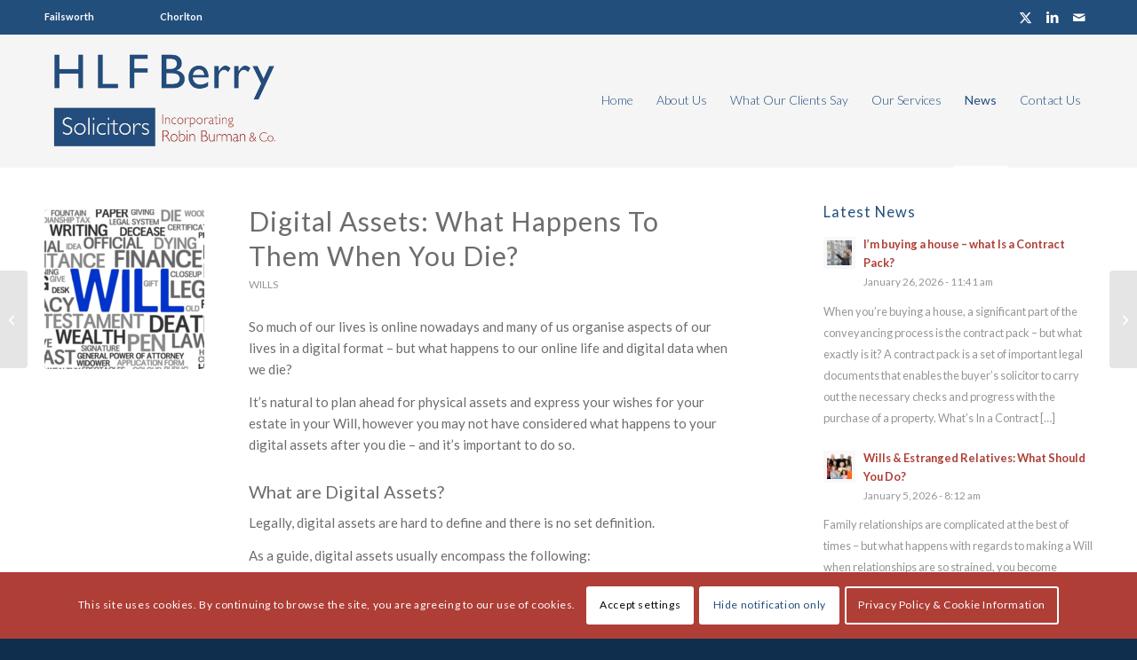

--- FILE ---
content_type: text/html; charset=UTF-8
request_url: https://hlfberry.com/digital-assets-what-happens-to-them-when-you-die/
body_size: 122600
content:
<!DOCTYPE html>
<html lang="en-GB" class="html_stretched responsive av-preloader-disabled  html_header_top html_logo_left html_main_nav_header html_menu_right html_custom html_header_sticky html_header_shrinking html_header_topbar_active html_mobile_menu_phone html_header_searchicon_disabled html_content_align_center html_header_unstick_top_disabled html_header_stretch_disabled html_elegant-blog html_modern-blog html_av-overlay-side html_av-overlay-side-classic html_av-submenu-noclone html_entry_id_1313 av-cookies-consent-show-message-bar av-cookies-cookie-consent-enabled av-cookies-can-opt-out av-cookies-user-silent-accept avia-cookie-check-browser-settings av-no-preview av-default-lightbox html_text_menu_active av-mobile-menu-switch-default">
<head>
<meta charset="UTF-8" />


<!-- mobile setting -->
<meta name="viewport" content="width=device-width, initial-scale=1">

<!-- Scripts/CSS and wp_head hook -->
<meta name='robots' content='index, follow, max-image-preview:large, max-snippet:-1, max-video-preview:-1' />

				<script type='text/javascript'>

				function avia_cookie_check_sessionStorage()
				{
					//	FF throws error when all cookies blocked !!
					var sessionBlocked = false;
					try
					{
						var test = sessionStorage.getItem( 'aviaCookieRefused' ) != null;
					}
					catch(e)
					{
						sessionBlocked = true;
					}

					var aviaCookieRefused = ! sessionBlocked ? sessionStorage.getItem( 'aviaCookieRefused' ) : null;

					var html = document.getElementsByTagName('html')[0];

					/**
					 * Set a class to avoid calls to sessionStorage
					 */
					if( sessionBlocked || aviaCookieRefused )
					{
						if( html.className.indexOf('av-cookies-session-refused') < 0 )
						{
							html.className += ' av-cookies-session-refused';
						}
					}

					if( sessionBlocked || aviaCookieRefused || document.cookie.match(/aviaCookieConsent/) )
					{
						if( html.className.indexOf('av-cookies-user-silent-accept') >= 0 )
						{
							 html.className = html.className.replace(/\bav-cookies-user-silent-accept\b/g, '');
						}
					}
				}

				avia_cookie_check_sessionStorage();

			</script>
			
	<!-- This site is optimized with the Yoast SEO Premium plugin v18.7 (Yoast SEO v26.8) - https://yoast.com/product/yoast-seo-premium-wordpress/ -->
	<title>Digital Assets: What Happens To Them When You Die? - HLF Berry Solicitors in Chorlton</title>
	<meta name="description" content="It’s natural to plan ahead for physical assets and express your wishes for your estate in your Will, however you may not have considered what happens to your digital assets after you die – and it’s important to do so." />
	<link rel="canonical" href="https://hlfberry.com/digital-assets-what-happens-to-them-when-you-die/" />
	<meta property="og:locale" content="en_GB" />
	<meta property="og:type" content="article" />
	<meta property="og:title" content="Digital Assets: What Happens To Them When You Die?" />
	<meta property="og:description" content="It’s natural to plan ahead for physical assets and express your wishes for your estate in your Will, however you may not have considered what happens to your digital assets after you die – and it’s important to do so." />
	<meta property="og:url" content="https://hlfberry.com/digital-assets-what-happens-to-them-when-you-die/" />
	<meta property="og:site_name" content="HLF Berry" />
	<meta property="article:publisher" content="https://www.facebook.com/HLFBerry" />
	<meta property="article:published_time" content="2022-02-02T16:08:01+00:00" />
	<meta property="og:image" content="https://hlfberry.com/wp-content/uploads/2021/07/Blog-Thumbnail-2.jpg" />
	<meta property="og:image:width" content="500" />
	<meta property="og:image:height" content="500" />
	<meta property="og:image:type" content="image/jpeg" />
	<meta name="author" content="Stephanie Freeman" />
	<meta name="twitter:card" content="summary_large_image" />
	<meta name="twitter:creator" content="@hlfberry" />
	<meta name="twitter:site" content="@hlfberry" />
	<meta name="twitter:label1" content="Written by" />
	<meta name="twitter:data1" content="Stephanie Freeman" />
	<meta name="twitter:label2" content="Estimated reading time" />
	<meta name="twitter:data2" content="4 minutes" />
	<script type="application/ld+json" class="yoast-schema-graph">{"@context":"https://schema.org","@graph":[{"@type":"Article","@id":"https://hlfberry.com/digital-assets-what-happens-to-them-when-you-die/#article","isPartOf":{"@id":"https://hlfberry.com/digital-assets-what-happens-to-them-when-you-die/"},"author":{"name":"Stephanie Freeman","@id":"https://hlfberry.com/#/schema/person/43f753de8839034aada3a4337ad2d14a"},"headline":"Digital Assets: What Happens To Them When You Die?","datePublished":"2022-02-02T16:08:01+00:00","mainEntityOfPage":{"@id":"https://hlfberry.com/digital-assets-what-happens-to-them-when-you-die/"},"wordCount":797,"publisher":{"@id":"https://hlfberry.com/#organization"},"image":{"@id":"https://hlfberry.com/digital-assets-what-happens-to-them-when-you-die/#primaryimage"},"thumbnailUrl":"https://hlfberry.com/wp-content/uploads/2021/07/Blog-Thumbnail-2.jpg","articleSection":["Wills"],"inLanguage":"en-GB"},{"@type":"WebPage","@id":"https://hlfberry.com/digital-assets-what-happens-to-them-when-you-die/","url":"https://hlfberry.com/digital-assets-what-happens-to-them-when-you-die/","name":"Digital Assets: What Happens To Them When You Die? - HLF Berry Solicitors in Chorlton","isPartOf":{"@id":"https://hlfberry.com/#website"},"primaryImageOfPage":{"@id":"https://hlfberry.com/digital-assets-what-happens-to-them-when-you-die/#primaryimage"},"image":{"@id":"https://hlfberry.com/digital-assets-what-happens-to-them-when-you-die/#primaryimage"},"thumbnailUrl":"https://hlfberry.com/wp-content/uploads/2021/07/Blog-Thumbnail-2.jpg","datePublished":"2022-02-02T16:08:01+00:00","description":"It’s natural to plan ahead for physical assets and express your wishes for your estate in your Will, however you may not have considered what happens to your digital assets after you die – and it’s important to do so.","breadcrumb":{"@id":"https://hlfberry.com/digital-assets-what-happens-to-them-when-you-die/#breadcrumb"},"inLanguage":"en-GB","potentialAction":[{"@type":"ReadAction","target":["https://hlfberry.com/digital-assets-what-happens-to-them-when-you-die/"]}]},{"@type":"ImageObject","inLanguage":"en-GB","@id":"https://hlfberry.com/digital-assets-what-happens-to-them-when-you-die/#primaryimage","url":"https://hlfberry.com/wp-content/uploads/2021/07/Blog-Thumbnail-2.jpg","contentUrl":"https://hlfberry.com/wp-content/uploads/2021/07/Blog-Thumbnail-2.jpg","width":500,"height":500},{"@type":"BreadcrumbList","@id":"https://hlfberry.com/digital-assets-what-happens-to-them-when-you-die/#breadcrumb","itemListElement":[{"@type":"ListItem","position":1,"name":"Home","item":"https://hlfberry.com/"},{"@type":"ListItem","position":2,"name":"Digital Assets: What Happens To Them When You Die?"}]},{"@type":"WebSite","@id":"https://hlfberry.com/#website","url":"https://hlfberry.com/","name":"HLF Berry Solicitors","description":"Manchester Solicitors HLF Berry with offices covering Failsworth, Chorlton, Oldham","publisher":{"@id":"https://hlfberry.com/#organization"},"potentialAction":[{"@type":"SearchAction","target":{"@type":"EntryPoint","urlTemplate":"https://hlfberry.com/?s={search_term_string}"},"query-input":{"@type":"PropertyValueSpecification","valueRequired":true,"valueName":"search_term_string"}}],"inLanguage":"en-GB"},{"@type":"Organization","@id":"https://hlfberry.com/#organization","name":"HLF Berry Solicitors","url":"https://hlfberry.com/","logo":{"@type":"ImageObject","inLanguage":"en-GB","@id":"https://hlfberry.com/#/schema/logo/image/","url":"https://hlfberry.com/wp-content/uploads/2021/06/Blog-Thumbnail-14.jpg","contentUrl":"https://hlfberry.com/wp-content/uploads/2021/06/Blog-Thumbnail-14.jpg","width":500,"height":500,"caption":"HLF Berry Solicitors"},"image":{"@id":"https://hlfberry.com/#/schema/logo/image/"},"sameAs":["https://www.facebook.com/HLFBerry","https://x.com/hlfberry","http://www.linkedin.com/company/hlf-berry-&amp;-co-solicitors"]},{"@type":"Person","@id":"https://hlfberry.com/#/schema/person/43f753de8839034aada3a4337ad2d14a","name":"Stephanie Freeman","image":{"@type":"ImageObject","inLanguage":"en-GB","@id":"https://hlfberry.com/#/schema/person/image/","url":"https://secure.gravatar.com/avatar/527a2fa75eee712968e8772a13c28bec418d137d8efa4fbafb6c58cd65d47ab9?s=96&d=mm&r=g","contentUrl":"https://secure.gravatar.com/avatar/527a2fa75eee712968e8772a13c28bec418d137d8efa4fbafb6c58cd65d47ab9?s=96&d=mm&r=g","caption":"Stephanie Freeman"},"url":"https://hlfberry.com/author/5t3ph4n13-fm/"}]}</script>
	<!-- / Yoast SEO Premium plugin. -->


<link rel="alternate" type="application/rss+xml" title="HLF Berry &raquo; Feed" href="https://hlfberry.com/feed/" />
<link rel="alternate" type="application/rss+xml" title="HLF Berry &raquo; Comments Feed" href="https://hlfberry.com/comments/feed/" />
<link rel="alternate" type="application/rss+xml" title="HLF Berry &raquo; Digital Assets: What Happens To Them When You Die? Comments Feed" href="https://hlfberry.com/digital-assets-what-happens-to-them-when-you-die/feed/" />
<link rel="alternate" title="oEmbed (JSON)" type="application/json+oembed" href="https://hlfberry.com/wp-json/oembed/1.0/embed?url=https%3A%2F%2Fhlfberry.com%2Fdigital-assets-what-happens-to-them-when-you-die%2F" />
<link rel="alternate" title="oEmbed (XML)" type="text/xml+oembed" href="https://hlfberry.com/wp-json/oembed/1.0/embed?url=https%3A%2F%2Fhlfberry.com%2Fdigital-assets-what-happens-to-them-when-you-die%2F&#038;format=xml" />

<!-- google webfont font replacement -->

			<script type='text/javascript'>

				(function() {

					/*	check if webfonts are disabled by user setting via cookie - or user must opt in.	*/
					var html = document.getElementsByTagName('html')[0];
					var cookie_check = html.className.indexOf('av-cookies-needs-opt-in') >= 0 || html.className.indexOf('av-cookies-can-opt-out') >= 0;
					var allow_continue = true;
					var silent_accept_cookie = html.className.indexOf('av-cookies-user-silent-accept') >= 0;

					if( cookie_check && ! silent_accept_cookie )
					{
						if( ! document.cookie.match(/aviaCookieConsent/) || html.className.indexOf('av-cookies-session-refused') >= 0 )
						{
							allow_continue = false;
						}
						else
						{
							if( ! document.cookie.match(/aviaPrivacyRefuseCookiesHideBar/) )
							{
								allow_continue = false;
							}
							else if( ! document.cookie.match(/aviaPrivacyEssentialCookiesEnabled/) )
							{
								allow_continue = false;
							}
							else if( document.cookie.match(/aviaPrivacyGoogleWebfontsDisabled/) )
							{
								allow_continue = false;
							}
						}
					}

					if( allow_continue )
					{
						var f = document.createElement('link');

						f.type 	= 'text/css';
						f.rel 	= 'stylesheet';
						f.href 	= 'https://fonts.googleapis.com/css?family=Lato:300,400,700&display=auto';
						f.id 	= 'avia-google-webfont';

						document.getElementsByTagName('head')[0].appendChild(f);
					}
				})();

			</script>
			<style id='wp-img-auto-sizes-contain-inline-css' type='text/css'>
img:is([sizes=auto i],[sizes^="auto," i]){contain-intrinsic-size:3000px 1500px}
/*# sourceURL=wp-img-auto-sizes-contain-inline-css */
</style>
<style id='wp-emoji-styles-inline-css' type='text/css'>

	img.wp-smiley, img.emoji {
		display: inline !important;
		border: none !important;
		box-shadow: none !important;
		height: 1em !important;
		width: 1em !important;
		margin: 0 0.07em !important;
		vertical-align: -0.1em !important;
		background: none !important;
		padding: 0 !important;
	}
/*# sourceURL=wp-emoji-styles-inline-css */
</style>
<style id='wp-block-library-inline-css' type='text/css'>
:root{--wp-block-synced-color:#7a00df;--wp-block-synced-color--rgb:122,0,223;--wp-bound-block-color:var(--wp-block-synced-color);--wp-editor-canvas-background:#ddd;--wp-admin-theme-color:#007cba;--wp-admin-theme-color--rgb:0,124,186;--wp-admin-theme-color-darker-10:#006ba1;--wp-admin-theme-color-darker-10--rgb:0,107,160.5;--wp-admin-theme-color-darker-20:#005a87;--wp-admin-theme-color-darker-20--rgb:0,90,135;--wp-admin-border-width-focus:2px}@media (min-resolution:192dpi){:root{--wp-admin-border-width-focus:1.5px}}.wp-element-button{cursor:pointer}:root .has-very-light-gray-background-color{background-color:#eee}:root .has-very-dark-gray-background-color{background-color:#313131}:root .has-very-light-gray-color{color:#eee}:root .has-very-dark-gray-color{color:#313131}:root .has-vivid-green-cyan-to-vivid-cyan-blue-gradient-background{background:linear-gradient(135deg,#00d084,#0693e3)}:root .has-purple-crush-gradient-background{background:linear-gradient(135deg,#34e2e4,#4721fb 50%,#ab1dfe)}:root .has-hazy-dawn-gradient-background{background:linear-gradient(135deg,#faaca8,#dad0ec)}:root .has-subdued-olive-gradient-background{background:linear-gradient(135deg,#fafae1,#67a671)}:root .has-atomic-cream-gradient-background{background:linear-gradient(135deg,#fdd79a,#004a59)}:root .has-nightshade-gradient-background{background:linear-gradient(135deg,#330968,#31cdcf)}:root .has-midnight-gradient-background{background:linear-gradient(135deg,#020381,#2874fc)}:root{--wp--preset--font-size--normal:16px;--wp--preset--font-size--huge:42px}.has-regular-font-size{font-size:1em}.has-larger-font-size{font-size:2.625em}.has-normal-font-size{font-size:var(--wp--preset--font-size--normal)}.has-huge-font-size{font-size:var(--wp--preset--font-size--huge)}.has-text-align-center{text-align:center}.has-text-align-left{text-align:left}.has-text-align-right{text-align:right}.has-fit-text{white-space:nowrap!important}#end-resizable-editor-section{display:none}.aligncenter{clear:both}.items-justified-left{justify-content:flex-start}.items-justified-center{justify-content:center}.items-justified-right{justify-content:flex-end}.items-justified-space-between{justify-content:space-between}.screen-reader-text{border:0;clip-path:inset(50%);height:1px;margin:-1px;overflow:hidden;padding:0;position:absolute;width:1px;word-wrap:normal!important}.screen-reader-text:focus{background-color:#ddd;clip-path:none;color:#444;display:block;font-size:1em;height:auto;left:5px;line-height:normal;padding:15px 23px 14px;text-decoration:none;top:5px;width:auto;z-index:100000}html :where(.has-border-color){border-style:solid}html :where([style*=border-top-color]){border-top-style:solid}html :where([style*=border-right-color]){border-right-style:solid}html :where([style*=border-bottom-color]){border-bottom-style:solid}html :where([style*=border-left-color]){border-left-style:solid}html :where([style*=border-width]){border-style:solid}html :where([style*=border-top-width]){border-top-style:solid}html :where([style*=border-right-width]){border-right-style:solid}html :where([style*=border-bottom-width]){border-bottom-style:solid}html :where([style*=border-left-width]){border-left-style:solid}html :where(img[class*=wp-image-]){height:auto;max-width:100%}:where(figure){margin:0 0 1em}html :where(.is-position-sticky){--wp-admin--admin-bar--position-offset:var(--wp-admin--admin-bar--height,0px)}@media screen and (max-width:600px){html :where(.is-position-sticky){--wp-admin--admin-bar--position-offset:0px}}

/*# sourceURL=wp-block-library-inline-css */
</style><style id='global-styles-inline-css' type='text/css'>
:root{--wp--preset--aspect-ratio--square: 1;--wp--preset--aspect-ratio--4-3: 4/3;--wp--preset--aspect-ratio--3-4: 3/4;--wp--preset--aspect-ratio--3-2: 3/2;--wp--preset--aspect-ratio--2-3: 2/3;--wp--preset--aspect-ratio--16-9: 16/9;--wp--preset--aspect-ratio--9-16: 9/16;--wp--preset--color--black: #000000;--wp--preset--color--cyan-bluish-gray: #abb8c3;--wp--preset--color--white: #ffffff;--wp--preset--color--pale-pink: #f78da7;--wp--preset--color--vivid-red: #cf2e2e;--wp--preset--color--luminous-vivid-orange: #ff6900;--wp--preset--color--luminous-vivid-amber: #fcb900;--wp--preset--color--light-green-cyan: #7bdcb5;--wp--preset--color--vivid-green-cyan: #00d084;--wp--preset--color--pale-cyan-blue: #8ed1fc;--wp--preset--color--vivid-cyan-blue: #0693e3;--wp--preset--color--vivid-purple: #9b51e0;--wp--preset--color--metallic-red: #b02b2c;--wp--preset--color--maximum-yellow-red: #edae44;--wp--preset--color--yellow-sun: #eeee22;--wp--preset--color--palm-leaf: #83a846;--wp--preset--color--aero: #7bb0e7;--wp--preset--color--old-lavender: #745f7e;--wp--preset--color--steel-teal: #5f8789;--wp--preset--color--raspberry-pink: #d65799;--wp--preset--color--medium-turquoise: #4ecac2;--wp--preset--gradient--vivid-cyan-blue-to-vivid-purple: linear-gradient(135deg,rgb(6,147,227) 0%,rgb(155,81,224) 100%);--wp--preset--gradient--light-green-cyan-to-vivid-green-cyan: linear-gradient(135deg,rgb(122,220,180) 0%,rgb(0,208,130) 100%);--wp--preset--gradient--luminous-vivid-amber-to-luminous-vivid-orange: linear-gradient(135deg,rgb(252,185,0) 0%,rgb(255,105,0) 100%);--wp--preset--gradient--luminous-vivid-orange-to-vivid-red: linear-gradient(135deg,rgb(255,105,0) 0%,rgb(207,46,46) 100%);--wp--preset--gradient--very-light-gray-to-cyan-bluish-gray: linear-gradient(135deg,rgb(238,238,238) 0%,rgb(169,184,195) 100%);--wp--preset--gradient--cool-to-warm-spectrum: linear-gradient(135deg,rgb(74,234,220) 0%,rgb(151,120,209) 20%,rgb(207,42,186) 40%,rgb(238,44,130) 60%,rgb(251,105,98) 80%,rgb(254,248,76) 100%);--wp--preset--gradient--blush-light-purple: linear-gradient(135deg,rgb(255,206,236) 0%,rgb(152,150,240) 100%);--wp--preset--gradient--blush-bordeaux: linear-gradient(135deg,rgb(254,205,165) 0%,rgb(254,45,45) 50%,rgb(107,0,62) 100%);--wp--preset--gradient--luminous-dusk: linear-gradient(135deg,rgb(255,203,112) 0%,rgb(199,81,192) 50%,rgb(65,88,208) 100%);--wp--preset--gradient--pale-ocean: linear-gradient(135deg,rgb(255,245,203) 0%,rgb(182,227,212) 50%,rgb(51,167,181) 100%);--wp--preset--gradient--electric-grass: linear-gradient(135deg,rgb(202,248,128) 0%,rgb(113,206,126) 100%);--wp--preset--gradient--midnight: linear-gradient(135deg,rgb(2,3,129) 0%,rgb(40,116,252) 100%);--wp--preset--font-size--small: 1rem;--wp--preset--font-size--medium: 1.125rem;--wp--preset--font-size--large: 1.75rem;--wp--preset--font-size--x-large: clamp(1.75rem, 3vw, 2.25rem);--wp--preset--spacing--20: 0.44rem;--wp--preset--spacing--30: 0.67rem;--wp--preset--spacing--40: 1rem;--wp--preset--spacing--50: 1.5rem;--wp--preset--spacing--60: 2.25rem;--wp--preset--spacing--70: 3.38rem;--wp--preset--spacing--80: 5.06rem;--wp--preset--shadow--natural: 6px 6px 9px rgba(0, 0, 0, 0.2);--wp--preset--shadow--deep: 12px 12px 50px rgba(0, 0, 0, 0.4);--wp--preset--shadow--sharp: 6px 6px 0px rgba(0, 0, 0, 0.2);--wp--preset--shadow--outlined: 6px 6px 0px -3px rgb(255, 255, 255), 6px 6px rgb(0, 0, 0);--wp--preset--shadow--crisp: 6px 6px 0px rgb(0, 0, 0);}:root { --wp--style--global--content-size: 800px;--wp--style--global--wide-size: 1130px; }:where(body) { margin: 0; }.wp-site-blocks > .alignleft { float: left; margin-right: 2em; }.wp-site-blocks > .alignright { float: right; margin-left: 2em; }.wp-site-blocks > .aligncenter { justify-content: center; margin-left: auto; margin-right: auto; }:where(.is-layout-flex){gap: 0.5em;}:where(.is-layout-grid){gap: 0.5em;}.is-layout-flow > .alignleft{float: left;margin-inline-start: 0;margin-inline-end: 2em;}.is-layout-flow > .alignright{float: right;margin-inline-start: 2em;margin-inline-end: 0;}.is-layout-flow > .aligncenter{margin-left: auto !important;margin-right: auto !important;}.is-layout-constrained > .alignleft{float: left;margin-inline-start: 0;margin-inline-end: 2em;}.is-layout-constrained > .alignright{float: right;margin-inline-start: 2em;margin-inline-end: 0;}.is-layout-constrained > .aligncenter{margin-left: auto !important;margin-right: auto !important;}.is-layout-constrained > :where(:not(.alignleft):not(.alignright):not(.alignfull)){max-width: var(--wp--style--global--content-size);margin-left: auto !important;margin-right: auto !important;}.is-layout-constrained > .alignwide{max-width: var(--wp--style--global--wide-size);}body .is-layout-flex{display: flex;}.is-layout-flex{flex-wrap: wrap;align-items: center;}.is-layout-flex > :is(*, div){margin: 0;}body .is-layout-grid{display: grid;}.is-layout-grid > :is(*, div){margin: 0;}body{padding-top: 0px;padding-right: 0px;padding-bottom: 0px;padding-left: 0px;}a:where(:not(.wp-element-button)){text-decoration: underline;}:root :where(.wp-element-button, .wp-block-button__link){background-color: #32373c;border-width: 0;color: #fff;font-family: inherit;font-size: inherit;font-style: inherit;font-weight: inherit;letter-spacing: inherit;line-height: inherit;padding-top: calc(0.667em + 2px);padding-right: calc(1.333em + 2px);padding-bottom: calc(0.667em + 2px);padding-left: calc(1.333em + 2px);text-decoration: none;text-transform: inherit;}.has-black-color{color: var(--wp--preset--color--black) !important;}.has-cyan-bluish-gray-color{color: var(--wp--preset--color--cyan-bluish-gray) !important;}.has-white-color{color: var(--wp--preset--color--white) !important;}.has-pale-pink-color{color: var(--wp--preset--color--pale-pink) !important;}.has-vivid-red-color{color: var(--wp--preset--color--vivid-red) !important;}.has-luminous-vivid-orange-color{color: var(--wp--preset--color--luminous-vivid-orange) !important;}.has-luminous-vivid-amber-color{color: var(--wp--preset--color--luminous-vivid-amber) !important;}.has-light-green-cyan-color{color: var(--wp--preset--color--light-green-cyan) !important;}.has-vivid-green-cyan-color{color: var(--wp--preset--color--vivid-green-cyan) !important;}.has-pale-cyan-blue-color{color: var(--wp--preset--color--pale-cyan-blue) !important;}.has-vivid-cyan-blue-color{color: var(--wp--preset--color--vivid-cyan-blue) !important;}.has-vivid-purple-color{color: var(--wp--preset--color--vivid-purple) !important;}.has-metallic-red-color{color: var(--wp--preset--color--metallic-red) !important;}.has-maximum-yellow-red-color{color: var(--wp--preset--color--maximum-yellow-red) !important;}.has-yellow-sun-color{color: var(--wp--preset--color--yellow-sun) !important;}.has-palm-leaf-color{color: var(--wp--preset--color--palm-leaf) !important;}.has-aero-color{color: var(--wp--preset--color--aero) !important;}.has-old-lavender-color{color: var(--wp--preset--color--old-lavender) !important;}.has-steel-teal-color{color: var(--wp--preset--color--steel-teal) !important;}.has-raspberry-pink-color{color: var(--wp--preset--color--raspberry-pink) !important;}.has-medium-turquoise-color{color: var(--wp--preset--color--medium-turquoise) !important;}.has-black-background-color{background-color: var(--wp--preset--color--black) !important;}.has-cyan-bluish-gray-background-color{background-color: var(--wp--preset--color--cyan-bluish-gray) !important;}.has-white-background-color{background-color: var(--wp--preset--color--white) !important;}.has-pale-pink-background-color{background-color: var(--wp--preset--color--pale-pink) !important;}.has-vivid-red-background-color{background-color: var(--wp--preset--color--vivid-red) !important;}.has-luminous-vivid-orange-background-color{background-color: var(--wp--preset--color--luminous-vivid-orange) !important;}.has-luminous-vivid-amber-background-color{background-color: var(--wp--preset--color--luminous-vivid-amber) !important;}.has-light-green-cyan-background-color{background-color: var(--wp--preset--color--light-green-cyan) !important;}.has-vivid-green-cyan-background-color{background-color: var(--wp--preset--color--vivid-green-cyan) !important;}.has-pale-cyan-blue-background-color{background-color: var(--wp--preset--color--pale-cyan-blue) !important;}.has-vivid-cyan-blue-background-color{background-color: var(--wp--preset--color--vivid-cyan-blue) !important;}.has-vivid-purple-background-color{background-color: var(--wp--preset--color--vivid-purple) !important;}.has-metallic-red-background-color{background-color: var(--wp--preset--color--metallic-red) !important;}.has-maximum-yellow-red-background-color{background-color: var(--wp--preset--color--maximum-yellow-red) !important;}.has-yellow-sun-background-color{background-color: var(--wp--preset--color--yellow-sun) !important;}.has-palm-leaf-background-color{background-color: var(--wp--preset--color--palm-leaf) !important;}.has-aero-background-color{background-color: var(--wp--preset--color--aero) !important;}.has-old-lavender-background-color{background-color: var(--wp--preset--color--old-lavender) !important;}.has-steel-teal-background-color{background-color: var(--wp--preset--color--steel-teal) !important;}.has-raspberry-pink-background-color{background-color: var(--wp--preset--color--raspberry-pink) !important;}.has-medium-turquoise-background-color{background-color: var(--wp--preset--color--medium-turquoise) !important;}.has-black-border-color{border-color: var(--wp--preset--color--black) !important;}.has-cyan-bluish-gray-border-color{border-color: var(--wp--preset--color--cyan-bluish-gray) !important;}.has-white-border-color{border-color: var(--wp--preset--color--white) !important;}.has-pale-pink-border-color{border-color: var(--wp--preset--color--pale-pink) !important;}.has-vivid-red-border-color{border-color: var(--wp--preset--color--vivid-red) !important;}.has-luminous-vivid-orange-border-color{border-color: var(--wp--preset--color--luminous-vivid-orange) !important;}.has-luminous-vivid-amber-border-color{border-color: var(--wp--preset--color--luminous-vivid-amber) !important;}.has-light-green-cyan-border-color{border-color: var(--wp--preset--color--light-green-cyan) !important;}.has-vivid-green-cyan-border-color{border-color: var(--wp--preset--color--vivid-green-cyan) !important;}.has-pale-cyan-blue-border-color{border-color: var(--wp--preset--color--pale-cyan-blue) !important;}.has-vivid-cyan-blue-border-color{border-color: var(--wp--preset--color--vivid-cyan-blue) !important;}.has-vivid-purple-border-color{border-color: var(--wp--preset--color--vivid-purple) !important;}.has-metallic-red-border-color{border-color: var(--wp--preset--color--metallic-red) !important;}.has-maximum-yellow-red-border-color{border-color: var(--wp--preset--color--maximum-yellow-red) !important;}.has-yellow-sun-border-color{border-color: var(--wp--preset--color--yellow-sun) !important;}.has-palm-leaf-border-color{border-color: var(--wp--preset--color--palm-leaf) !important;}.has-aero-border-color{border-color: var(--wp--preset--color--aero) !important;}.has-old-lavender-border-color{border-color: var(--wp--preset--color--old-lavender) !important;}.has-steel-teal-border-color{border-color: var(--wp--preset--color--steel-teal) !important;}.has-raspberry-pink-border-color{border-color: var(--wp--preset--color--raspberry-pink) !important;}.has-medium-turquoise-border-color{border-color: var(--wp--preset--color--medium-turquoise) !important;}.has-vivid-cyan-blue-to-vivid-purple-gradient-background{background: var(--wp--preset--gradient--vivid-cyan-blue-to-vivid-purple) !important;}.has-light-green-cyan-to-vivid-green-cyan-gradient-background{background: var(--wp--preset--gradient--light-green-cyan-to-vivid-green-cyan) !important;}.has-luminous-vivid-amber-to-luminous-vivid-orange-gradient-background{background: var(--wp--preset--gradient--luminous-vivid-amber-to-luminous-vivid-orange) !important;}.has-luminous-vivid-orange-to-vivid-red-gradient-background{background: var(--wp--preset--gradient--luminous-vivid-orange-to-vivid-red) !important;}.has-very-light-gray-to-cyan-bluish-gray-gradient-background{background: var(--wp--preset--gradient--very-light-gray-to-cyan-bluish-gray) !important;}.has-cool-to-warm-spectrum-gradient-background{background: var(--wp--preset--gradient--cool-to-warm-spectrum) !important;}.has-blush-light-purple-gradient-background{background: var(--wp--preset--gradient--blush-light-purple) !important;}.has-blush-bordeaux-gradient-background{background: var(--wp--preset--gradient--blush-bordeaux) !important;}.has-luminous-dusk-gradient-background{background: var(--wp--preset--gradient--luminous-dusk) !important;}.has-pale-ocean-gradient-background{background: var(--wp--preset--gradient--pale-ocean) !important;}.has-electric-grass-gradient-background{background: var(--wp--preset--gradient--electric-grass) !important;}.has-midnight-gradient-background{background: var(--wp--preset--gradient--midnight) !important;}.has-small-font-size{font-size: var(--wp--preset--font-size--small) !important;}.has-medium-font-size{font-size: var(--wp--preset--font-size--medium) !important;}.has-large-font-size{font-size: var(--wp--preset--font-size--large) !important;}.has-x-large-font-size{font-size: var(--wp--preset--font-size--x-large) !important;}
/*# sourceURL=global-styles-inline-css */
</style>

<link rel='stylesheet' id='avia-merged-styles-css' href='https://hlfberry.com/wp-content/uploads/dynamic_avia/avia-merged-styles-b4aa5686c383e3bcc083c8024f41afed---6970e6d1a76bd.css' type='text/css' media='all' />
<script type="text/javascript" src="https://hlfberry.com/wp-includes/js/jquery/jquery.min.js?ver=3.7.1" id="jquery-core-js"></script>
<script type="text/javascript" src="https://hlfberry.com/wp-includes/js/jquery/jquery-migrate.min.js?ver=3.4.1" id="jquery-migrate-js"></script>
<script type="text/javascript" src="https://hlfberry.com/wp-content/uploads/dynamic_avia/avia-head-scripts-df7886ac2fb9574a410d05285be45af0---6970e6d1e378b.js" id="avia-head-scripts-js"></script>
<link rel="https://api.w.org/" href="https://hlfberry.com/wp-json/" /><link rel="alternate" title="JSON" type="application/json" href="https://hlfberry.com/wp-json/wp/v2/posts/1313" /><link rel="EditURI" type="application/rsd+xml" title="RSD" href="https://hlfberry.com/xmlrpc.php?rsd" />
<meta name="generator" content="WordPress 6.9" />
<link rel='shortlink' href='https://hlfberry.com/?p=1313' />

<link rel="icon" href="https://hlfberry.com/wp-content/uploads/2021/07/cropped-favicon-300x300.png" type="image/png">
<!--[if lt IE 9]><script src="https://hlfberry.com/wp-content/themes/enfold/js/html5shiv.js"></script><![endif]--><link rel="profile" href="https://gmpg.org/xfn/11" />
<link rel="alternate" type="application/rss+xml" title="HLF Berry RSS2 Feed" href="https://hlfberry.com/feed/" />
<link rel="pingback" href="https://hlfberry.com/xmlrpc.php" />

<style type='text/css' media='screen'>
 #top #header_main > .container, #top #header_main > .container .main_menu  .av-main-nav > li > a, #top #header_main #menu-item-shop .cart_dropdown_link{ height:150px; line-height: 150px; }
 .html_top_nav_header .av-logo-container{ height:150px;  }
 .html_header_top.html_header_sticky #top #wrap_all #main{ padding-top:180px; } 
</style>

<!-- To speed up the rendering and to display the site as fast as possible to the user we include some styles and scripts for above the fold content inline -->
<script type="text/javascript">'use strict';var avia_is_mobile=!1;if(/Android|webOS|iPhone|iPad|iPod|BlackBerry|IEMobile|Opera Mini/i.test(navigator.userAgent)&&'ontouchstart' in document.documentElement){avia_is_mobile=!0;document.documentElement.className+=' avia_mobile '}
else{document.documentElement.className+=' avia_desktop '};document.documentElement.className+=' js_active ';(function(){var e=['-webkit-','-moz-','-ms-',''],n='',o=!1,a=!1;for(var t in e){if(e[t]+'transform' in document.documentElement.style){o=!0;n=e[t]+'transform'};if(e[t]+'perspective' in document.documentElement.style){a=!0}};if(o){document.documentElement.className+=' avia_transform '};if(a){document.documentElement.className+=' avia_transform3d '};if(typeof document.getElementsByClassName=='function'&&typeof document.documentElement.getBoundingClientRect=='function'&&avia_is_mobile==!1){if(n&&window.innerHeight>0){setTimeout(function(){var e=0,o={},a=0,t=document.getElementsByClassName('av-parallax'),i=window.pageYOffset||document.documentElement.scrollTop;for(e=0;e<t.length;e++){t[e].style.top='0px';o=t[e].getBoundingClientRect();a=Math.ceil((window.innerHeight+i-o.top)*0.3);t[e].style[n]='translate(0px, '+a+'px)';t[e].style.top='auto';t[e].className+=' enabled-parallax '}},50)}}})();</script><link rel="icon" href="https://hlfberry.com/wp-content/uploads/2021/07/cropped-favicon-32x32.png" sizes="32x32" />
<link rel="icon" href="https://hlfberry.com/wp-content/uploads/2021/07/cropped-favicon-192x192.png" sizes="192x192" />
<link rel="apple-touch-icon" href="https://hlfberry.com/wp-content/uploads/2021/07/cropped-favicon-180x180.png" />
<meta name="msapplication-TileImage" content="https://hlfberry.com/wp-content/uploads/2021/07/cropped-favicon-270x270.png" />
		<style type="text/css" id="wp-custom-css">
			.avia-builder-widget-area li.current_page_item > a {
 font-weight: bolder!important;
}


/*change p line spacing*/
p {line-height: 24px;}


/*change size and colour of phone info*/
.phone-info span{
font-size: 15px;
font-weight: 300; color:white;}

#header_meta .phone-info {
    line-height: 28px; }

#top .social_bookmarks li a {
    line-height: 39px;
    min-height: 39px; 
    color: white;}

/*strong text to inherit color of other text*/
.main_color strong, .alternate_color strong { color: inherit; }


/*Make header solif colour*/
header#header {
  background: white;
}

/*Change colour of background behind text on slider*/

.caption_framed .slideshow_caption .avia-caption-title{background: rgba(255, 255, 255, 0.8) !important; }
.caption_framed .slideshow_caption .avia-caption-content p {background: rgba(255, 255, 255, 0.8) !important; }

/*Remove gap between title and body of slider caption*/

.caption_framed .slideshow_caption .avia-caption-title {margin: 0;}

/*make slider caption wider*/
.avia-caption-title { width: 100%; } .caption_framed .slideshow_caption { width: 50%; }

.container_wrap {border-top-width:0;}

.av-inner-tab-title {text-transform: none;}

/*format blog grid*/

article .slide-content .slide-entry-title.entry-title {

font-weight: bold !important;
font-size:20px!important;
	line-height: 18px
		padding: 0 0 0 0;
}

.slide-entry-excerpt {
font-size:14px!important; line-height: 18px
}
.entry-content {
    margin-top: -15px;
}
/*remove meta data on category pages*/

.archive .post-meta-infos {
display: none !important;
}

/*format dropdown menu*/

#top .av-main-nav ul a {
    padding: 6px 12px 6px 12px;
    font-weight: 300;
    font-size: 14px!important;
    line-height: 23px!important;
}

#top .av-main-nav ul a:hover {
    font-size: 14px!important;
}

/*Burger menu background colour*/
.html_av-overlay-side #top .av-burger-overlay-scroll {
    background: rgba(34, 78, 124, 0.8);
}

/*Burger menu breakpoint*/

  @media only screen and (max-width: 900px) {
  #top #header .av-main-nav > li.menu-item  {
      display: none!important;
  }
  #top #header .av-burger-menu-main {
      cursor: pointer;
      display: block!important;
  }
}

/*Widget menu styling*/

#top .content .flex_column .widget_nav_menu li a {
	font-size: 15px!important; color:#fff; padding: 0; }


#top .content .flex_column .widget_nav_menu li:hover > a {
    background: transparent; !important;
	    background-color: transparent; !important;
    color:#ae3e36;
    border: 0 !important;
}

.widget_nav_menu .current-menu-item > a, .widget_nav_menu .current_page_item > a {
    background: transparent; !important;
    background-color: transparent; !important;
    color:#ae3e36;
    border: 0 !important;
}

#top .content .flex_column .widget_nav_menu li:first-child {
    border-top-style: none;
    border-top-width: 0;
}

#top .content .flex_column .widget_nav_menu li:first-child {
    border-top-style: none;
    border-top-width: 0;
}

#top .content .flex_column .widget_nav_menu li {
	    background: transparent; !important;

    background-color: transparent; !important;
    margin: 0;
    padding: 0;
    border-bottom-style: none;
    border-bottom-width: 0;
}

.avia-button.avia-size-large {
	min-width: 15.25vw;
		</style>
		<style type="text/css">
		@font-face {font-family: 'entypo-fontello-enfold'; font-weight: normal; font-style: normal; font-display: auto;
		src: url('https://hlfberry.com/wp-content/themes/enfold/config-templatebuilder/avia-template-builder/assets/fonts/entypo-fontello-enfold/entypo-fontello-enfold.woff2') format('woff2'),
		url('https://hlfberry.com/wp-content/themes/enfold/config-templatebuilder/avia-template-builder/assets/fonts/entypo-fontello-enfold/entypo-fontello-enfold.woff') format('woff'),
		url('https://hlfberry.com/wp-content/themes/enfold/config-templatebuilder/avia-template-builder/assets/fonts/entypo-fontello-enfold/entypo-fontello-enfold.ttf') format('truetype'),
		url('https://hlfberry.com/wp-content/themes/enfold/config-templatebuilder/avia-template-builder/assets/fonts/entypo-fontello-enfold/entypo-fontello-enfold.svg#entypo-fontello-enfold') format('svg'),
		url('https://hlfberry.com/wp-content/themes/enfold/config-templatebuilder/avia-template-builder/assets/fonts/entypo-fontello-enfold/entypo-fontello-enfold.eot'),
		url('https://hlfberry.com/wp-content/themes/enfold/config-templatebuilder/avia-template-builder/assets/fonts/entypo-fontello-enfold/entypo-fontello-enfold.eot?#iefix') format('embedded-opentype');
		}

		#top .avia-font-entypo-fontello-enfold, body .avia-font-entypo-fontello-enfold, html body [data-av_iconfont='entypo-fontello-enfold']:before{ font-family: 'entypo-fontello-enfold'; }
		
		@font-face {font-family: 'entypo-fontello'; font-weight: normal; font-style: normal; font-display: auto;
		src: url('https://hlfberry.com/wp-content/themes/enfold/config-templatebuilder/avia-template-builder/assets/fonts/entypo-fontello/entypo-fontello.woff2') format('woff2'),
		url('https://hlfberry.com/wp-content/themes/enfold/config-templatebuilder/avia-template-builder/assets/fonts/entypo-fontello/entypo-fontello.woff') format('woff'),
		url('https://hlfberry.com/wp-content/themes/enfold/config-templatebuilder/avia-template-builder/assets/fonts/entypo-fontello/entypo-fontello.ttf') format('truetype'),
		url('https://hlfberry.com/wp-content/themes/enfold/config-templatebuilder/avia-template-builder/assets/fonts/entypo-fontello/entypo-fontello.svg#entypo-fontello') format('svg'),
		url('https://hlfberry.com/wp-content/themes/enfold/config-templatebuilder/avia-template-builder/assets/fonts/entypo-fontello/entypo-fontello.eot'),
		url('https://hlfberry.com/wp-content/themes/enfold/config-templatebuilder/avia-template-builder/assets/fonts/entypo-fontello/entypo-fontello.eot?#iefix') format('embedded-opentype');
		}

		#top .avia-font-entypo-fontello, body .avia-font-entypo-fontello, html body [data-av_iconfont='entypo-fontello']:before{ font-family: 'entypo-fontello'; }
		
		@font-face {font-family: 'fontawesome5free-solid'; font-weight: normal; font-style: normal; font-display: auto;
		src: url('https://hlfberry.com/wp-content/uploads/avia_fonts/fontawesome5free-solid/fontawesome5free-solid.woff2') format('woff2'),
		url('https://hlfberry.com/wp-content/uploads/avia_fonts/fontawesome5free-solid/fontawesome5free-solid.woff') format('woff'),
		url('https://hlfberry.com/wp-content/uploads/avia_fonts/fontawesome5free-solid/fontawesome5free-solid.ttf') format('truetype'),
		url('https://hlfberry.com/wp-content/uploads/avia_fonts/fontawesome5free-solid/fontawesome5free-solid.svg#fontawesome5free-solid') format('svg'),
		url('https://hlfberry.com/wp-content/uploads/avia_fonts/fontawesome5free-solid/fontawesome5free-solid.eot'),
		url('https://hlfberry.com/wp-content/uploads/avia_fonts/fontawesome5free-solid/fontawesome5free-solid.eot?#iefix') format('embedded-opentype');
		}

		#top .avia-font-fontawesome5free-solid, body .avia-font-fontawesome5free-solid, html body [data-av_iconfont='fontawesome5free-solid']:before{ font-family: 'fontawesome5free-solid'; }
		</style>

<!--
Debugging Info for Theme support: 

Theme: Enfold
Version: 7.1.3
Installed: enfold
AviaFramework Version: 5.6
AviaBuilder Version: 6.0
aviaElementManager Version: 1.0.1
- - - - - - - - - - -
ChildTheme: HLF Berry Enfold
ChildTheme Version: 1.0
ChildTheme Installed: enfold

- - - - - - - - - - -
ML:256-PU:37-PLA:10
WP:6.9
Compress: CSS:all theme files - JS:all theme files
Updates: enabled - token has changed and not verified
PLAu:9
-->
</head>

<body id="top" class="wp-singular post-template-default single single-post postid-1313 single-format-standard wp-theme-enfold wp-child-theme-enfold-child stretched rtl_columns av-curtain-numeric lato  post-type-post category-wills avia-responsive-images-support av-recaptcha-enabled av-google-badge-hide" itemscope="itemscope" itemtype="https://schema.org/WebPage" >

	
	<div id='wrap_all'>

	
<header id='header' class='all_colors header_color light_bg_color  av_header_top av_logo_left av_main_nav_header av_menu_right av_custom av_header_sticky av_header_shrinking av_header_stretch_disabled av_mobile_menu_phone av_header_searchicon_disabled av_header_unstick_top_disabled av_bottom_nav_disabled  av_header_border_disabled'  data-av_shrink_factor='50' role="banner" itemscope="itemscope" itemtype="https://schema.org/WPHeader" >

		<div id='header_meta' class='container_wrap container_wrap_meta  av_icon_active_right av_extra_header_active av_phone_active_left av_entry_id_1313'>

			      <div class='container'>
			      <ul class='noLightbox social_bookmarks icon_count_3'><li class='social_bookmarks_twitter av-social-link-twitter social_icon_1 avia_social_iconfont'><a  target="_blank" aria-label="Link to X" href='http://www.twitter.com/hlfberry' data-av_icon='' data-av_iconfont='entypo-fontello' title="Link to X" desc="Link to X" title='Link to X'><span class='avia_hidden_link_text'>Link to X</span></a></li><li class='social_bookmarks_linkedin av-social-link-linkedin social_icon_2 avia_social_iconfont'><a  target="_blank" aria-label="Link to LinkedIn" href='http://www.linkedin.com/company/hlf-berry-&#038;-co-solicitors' data-av_icon='' data-av_iconfont='entypo-fontello' title="Link to LinkedIn" desc="Link to LinkedIn" title='Link to LinkedIn'><span class='avia_hidden_link_text'>Link to LinkedIn</span></a></li><li class='social_bookmarks_mail av-social-link-mail social_icon_3 avia_social_iconfont'><a  aria-label="Link to Mail" href='mailto:chorlton@hlfberry.com' data-av_icon='' data-av_iconfont='entypo-fontello' title="Link to Mail" desc="Link to Mail" title='Link to Mail'><span class='avia_hidden_link_text'>Link to Mail</span></a></li></ul><div class='phone-info '><div><b>Failsworth</b> 0161 681 4005 <b>Chorlton</b> 0161 860 7123</div></div>			      </div>
		</div>

		<div  id='header_main' class='container_wrap container_wrap_logo'>

        <div class='container av-logo-container'><div class='inner-container'><span class='logo avia-standard-logo'><a href='https://hlfberry.com/' class='' aria-label='HLF Berry' ><img src="https://hlfberry.com/wp-content/uploads/2021/07/HLF-Berry-Logo-2-495x277.png" height="100" width="300" alt='HLF Berry' title='' /></a></span><nav class='main_menu' data-selectname='Select a page'  role="navigation" itemscope="itemscope" itemtype="https://schema.org/SiteNavigationElement" ><div class="avia-menu av-main-nav-wrap"><ul role="menu" class="menu av-main-nav" id="avia-menu"><li role="menuitem" id="menu-item-560" class="menu-item menu-item-type-post_type menu-item-object-page menu-item-home menu-item-top-level menu-item-top-level-1"><a href="https://hlfberry.com/" itemprop="url" tabindex="0"><span class="avia-bullet"></span><span class="avia-menu-text">Home</span><span class="avia-menu-fx"><span class="avia-arrow-wrap"><span class="avia-arrow"></span></span></span></a></li>
<li role="menuitem" id="menu-item-562" class="menu-item menu-item-type-post_type menu-item-object-page menu-item-has-children menu-item-top-level menu-item-top-level-2"><a href="https://hlfberry.com/about-us/" itemprop="url" tabindex="0"><span class="avia-bullet"></span><span class="avia-menu-text">About Us</span><span class="avia-menu-fx"><span class="avia-arrow-wrap"><span class="avia-arrow"></span></span></span></a>


<ul class="sub-menu">
	<li role="menuitem" id="menu-item-708" class="menu-item menu-item-type-post_type menu-item-object-page"><a href="https://hlfberry.com/meet-the-team/" itemprop="url" tabindex="0"><span class="avia-bullet"></span><span class="avia-menu-text">Meet the Team</span></a></li>
	<li role="menuitem" id="menu-item-697" class="menu-item menu-item-type-post_type menu-item-object-page"><a href="https://hlfberry.com/careers/" itemprop="url" tabindex="0"><span class="avia-bullet"></span><span class="avia-menu-text">Careers</span></a></li>
</ul>
</li>
<li role="menuitem" id="menu-item-579" class="menu-item menu-item-type-post_type menu-item-object-page menu-item-top-level menu-item-top-level-3"><a href="https://hlfberry.com/what-our-clients-say/" itemprop="url" tabindex="0"><span class="avia-bullet"></span><span class="avia-menu-text">What Our Clients Say</span><span class="avia-menu-fx"><span class="avia-arrow-wrap"><span class="avia-arrow"></span></span></span></a></li>
<li role="menuitem" id="menu-item-595" class="menu-item menu-item-type-post_type menu-item-object-page menu-item-has-children menu-item-top-level menu-item-top-level-4"><a href="https://hlfberry.com/our-services/" itemprop="url" tabindex="0"><span class="avia-bullet"></span><span class="avia-menu-text">Our Services</span><span class="avia-menu-fx"><span class="avia-arrow-wrap"><span class="avia-arrow"></span></span></span></a>


<ul class="sub-menu">
	<li role="menuitem" id="menu-item-620" class="menu-item menu-item-type-custom menu-item-object-custom"><a href="/our-services/wills-probate" itemprop="url" tabindex="0"><span class="avia-bullet"></span><span class="avia-menu-text">Wills &#038; Probate</span></a></li>
	<li role="menuitem" id="menu-item-621" class="menu-item menu-item-type-custom menu-item-object-custom"><a href="/our-services/family-and-matrimonial-law/" itemprop="url" tabindex="0"><span class="avia-bullet"></span><span class="avia-menu-text">Family &#038; Matrimonial Law</span></a></li>
	<li role="menuitem" id="menu-item-622" class="menu-item menu-item-type-custom menu-item-object-custom"><a href="/our-services/residential-conveyancing/" itemprop="url" tabindex="0"><span class="avia-bullet"></span><span class="avia-menu-text">Residential Conveyancing</span></a></li>
	<li role="menuitem" id="menu-item-623" class="menu-item menu-item-type-custom menu-item-object-custom"><a href="/our-services/commercial-law/" itemprop="url" tabindex="0"><span class="avia-bullet"></span><span class="avia-menu-text">Commercial Law</span></a></li>
	<li role="menuitem" id="menu-item-624" class="menu-item menu-item-type-custom menu-item-object-custom"><a href="/our-services/commercial-conveyancing/" itemprop="url" tabindex="0"><span class="avia-bullet"></span><span class="avia-menu-text">Commercial Conveyancing</span></a></li>
	<li role="menuitem" id="menu-item-625" class="menu-item menu-item-type-custom menu-item-object-custom"><a href="/our-services/charities-not-for-profit/" itemprop="url" tabindex="0"><span class="avia-bullet"></span><span class="avia-menu-text">Charities &#038; Not For Profit</span></a></li>
	<li role="menuitem" id="menu-item-627" class="menu-item menu-item-type-custom menu-item-object-custom"><a href="/our-services/ecclesiastical-law/" itemprop="url" tabindex="0"><span class="avia-bullet"></span><span class="avia-menu-text">Ecclesiastical Law</span></a></li>
</ul>
</li>
<li role="menuitem" id="menu-item-561" class="menu-item menu-item-type-post_type menu-item-object-page menu-item-mega-parent  menu-item-top-level menu-item-top-level-5 current-menu-item"><a href="https://hlfberry.com/news/" itemprop="url" tabindex="0"><span class="avia-bullet"></span><span class="avia-menu-text">News</span><span class="avia-menu-fx"><span class="avia-arrow-wrap"><span class="avia-arrow"></span></span></span></a></li>
<li role="menuitem" id="menu-item-644" class="menu-item menu-item-type-post_type menu-item-object-page menu-item-top-level menu-item-top-level-6"><a href="https://hlfberry.com/contact-us/" itemprop="url" tabindex="0"><span class="avia-bullet"></span><span class="avia-menu-text">Contact Us</span><span class="avia-menu-fx"><span class="avia-arrow-wrap"><span class="avia-arrow"></span></span></span></a></li>
<li class="av-burger-menu-main menu-item-avia-special " role="menuitem">
	        			<a href="#" aria-label="Menu" aria-hidden="false">
							<span class="av-hamburger av-hamburger--spin av-js-hamburger">
								<span class="av-hamburger-box">
						          <span class="av-hamburger-inner"></span>
						          <strong>Menu</strong>
								</span>
							</span>
							<span class="avia_hidden_link_text">Menu</span>
						</a>
	        		   </li></ul></div></nav></div> </div> 
		<!-- end container_wrap-->
		</div>
<div class="header_bg"></div>
<!-- end header -->
</header>

	<div id='main' class='all_colors' data-scroll-offset='150'>

	
		<div class='container_wrap container_wrap_first main_color sidebar_right'>

			<div class='container template-blog template-single-blog '>

				<main class='content units av-content-small alpha  av-blog-meta-author-disabled av-blog-meta-comments-disabled av-blog-meta-html-info-disabled av-blog-meta-tag-disabled av-main-single'  role="main" itemscope="itemscope" itemtype="https://schema.org/Blog" >

					<article class="post-entry post-entry-type-standard post-entry-1313 post-loop-1 post-parity-odd post-entry-last single-small with-slider post-1313 post type-post status-publish format-standard has-post-thumbnail hentry category-wills"  itemscope="itemscope" itemtype="https://schema.org/BlogPosting" itemprop="blogPost" ><div class="blog-meta"><a href="https://hlfberry.com/wp-content/uploads/2021/07/Blog-Thumbnail-2.jpg" data-srcset="https://hlfberry.com/wp-content/uploads/2021/07/Blog-Thumbnail-2.jpg 500w, https://hlfberry.com/wp-content/uploads/2021/07/Blog-Thumbnail-2-300x300.jpg 300w, https://hlfberry.com/wp-content/uploads/2021/07/Blog-Thumbnail-2-80x80.jpg 80w, https://hlfberry.com/wp-content/uploads/2021/07/Blog-Thumbnail-2-36x36.jpg 36w, https://hlfberry.com/wp-content/uploads/2021/07/Blog-Thumbnail-2-180x180.jpg 180w" data-sizes="(max-width: 500px) 100vw, 500px" class='small-preview'  title="Blog-Thumbnail-2"   itemprop="image" itemscope="itemscope" itemtype="https://schema.org/ImageObject" ><img loading="lazy" width="180" height="180" src="https://hlfberry.com/wp-content/uploads/2021/07/Blog-Thumbnail-2-180x180.jpg" class="wp-image-481 avia-img-lazy-loading-481 attachment-square size-square wp-post-image" alt="" decoding="async" srcset="https://hlfberry.com/wp-content/uploads/2021/07/Blog-Thumbnail-2-180x180.jpg 180w, https://hlfberry.com/wp-content/uploads/2021/07/Blog-Thumbnail-2-300x300.jpg 300w, https://hlfberry.com/wp-content/uploads/2021/07/Blog-Thumbnail-2-80x80.jpg 80w, https://hlfberry.com/wp-content/uploads/2021/07/Blog-Thumbnail-2-36x36.jpg 36w, https://hlfberry.com/wp-content/uploads/2021/07/Blog-Thumbnail-2.jpg 500w" sizes="(max-width: 180px) 100vw, 180px" /><span class='iconfont avia-svg-icon avia-font-svg_entypo-fontello' data-av_svg_icon='pencil' data-av_iconset='svg_entypo-fontello' ><svg version="1.1" xmlns="http://www.w3.org/2000/svg" width="25" height="32" viewBox="0 0 25 32" preserveAspectRatio="xMidYMid meet" role="graphics-symbol" aria-hidden="true">
<path d="M22.976 5.44q1.024 1.024 1.504 2.048t0.48 1.536v0.512l-8.064 8.064-9.28 9.216-7.616 1.664 1.6-7.68 9.28-9.216 8.064-8.064q1.728-0.384 4.032 1.92zM7.168 25.92l0.768-0.768q-0.064-1.408-1.664-3.008-0.704-0.704-1.44-1.12t-1.12-0.416l-0.448-0.064-0.704 0.768-0.576 2.56q0.896 0.512 1.472 1.088 0.768 0.768 1.152 1.536z"></path>
</svg></span></a></div><div class='entry-content-wrapper clearfix standard-content'><header class="entry-content-header" aria-label="Post: Digital Assets: What Happens To Them When You Die?"><div class="av-heading-wrapper"><h1 class='post-title entry-title '  itemprop="headline" >Digital Assets: What Happens To Them When You Die?<span class="post-format-icon minor-meta"></span></h1><span class="blog-categories minor-meta"><a href="https://hlfberry.com/category/wills/" rel="tag">Wills</a></span></div></header><span class="av-vertical-delimiter"></span><div class="entry-content"  itemprop="text" ><p>So much of our lives is online nowadays and many of us organise aspects of our lives in a digital format – but what happens to our online life and digital data when we die?</p>
<p>It’s natural to plan ahead for physical assets and express your wishes for your estate in your Will, however you may not have considered what happens to your digital assets after you die – and it’s important to do so.</p>
<h3>What are Digital Assets?</h3>
<p>Legally, digital assets are hard to define and there is no set definition.</p>
<p>As a guide, digital assets usually encompass the following:</p>
<ul>
<li>Internet accounts</li>
<li>Email accounts</li>
<li>Social media accounts</li>
<li>Photos and videos stored online</li>
<li>Blogs</li>
<li>Ebooks</li>
<li>Music libraries</li>
<li>Any virtual currencies</li>
</ul>
<p>In terms of value, some digital assets are valuable whereas others hold a high sentimental value only. You may be able to gift certain digital assets to loved ones when you die.</p>
<h3>Who owns your Digital Assets when you die?</h3>
<p>The challenge with digital assets and what happens to them after you die, is ownership – who owns the digital data? It may not necessarily be you who owns the digital assets.</p>
<p>This is because when you sign up to services online, from Internet Service Providers (ISPs), you usually have to agree to the company’s terms and conditions. You enter into a contract with the company and normally are given a licence to use the service for the duration of the contract.</p>
<p>Certain companies retain ultimate control, however. For example, iTunes – Apple has the control and any downloaded music is only licensed to the account holder.</p>
<p>Each social media site has its own terms and conditions, which determine whether uploaded photos still belong to you or the company.</p>
<p>Photos and music kept on a device you own are yours, but it may not be straightforward for your personal representatives to access this digital data when you die.</p>
<h3>How can you gift Digital Assets when you die?</h3>
<p>If you want loved ones to access your digital data when you die, you can leave passwords for the accounts – although this is not always possible as most ISPs include in their terms and conditions that you cannot give out this information, sometimes even making it illegal under the Computer Misuse Act 1990.</p>
<p>To help ensure access is gained in the most straightforward and legal way possible, your personal representatives should speak to a solicitor first.</p>
<p>If you want to gift any digital assets or leave access to digital data, there are things you can do to help your personal representatives to action this after you die.</p>
<p>Within an ISP’s terms and conditions, there are options on what happens when you die and these can include the following:</p>
<ul>
<li>All account content is removed. For this to happen on Facebook, the company asks for a copy of the death certificate and Will, if there is one.</li>
<li>The account can then remain active after your death. However, no one can login to your account or accept new friend requests.</li>
<li>Create a legacy contact – this is someone who can access your account after you die if this ever needs to happen.</li>
</ul>
<h3>How a Solicitor can help with Digital Assets after your Death</h3>
<p>A solicitor can help by providing support and guidance to your chosen personal representatives – as every digital asset is different, different rules apply and a solicitor can simplify the whole process to ensure the right outcome is achieved in the easiest possible way.</p>
<h4>Making Digital Assets part of your Estate when you die</h4>
<p>Our Wills and probate solicitors are here to help with every aspect of administering an estate after an individual’s death – and this includes helping to ensure the person’s digital assets are handled in the most sensitive and effective way possible.</p>
<p>It’s important you plan ahead and keep your digital information updated and back up digital assets like photos by saving them onto a memory stick or printing the photos.</p>
<p>Leave detailed and clear instructions to your chosen personal representatives on what should happen to your digital assets when you die. By keeping social media accounts updated to reflect your wishes after you die, you’ll be ensuring your digital assets are handled in the right way.</p>
<p>For legal advice and guidance on the best way to plan ahead for your digital assets, our solicitors are here to help and have the experience and knowledge to make sure your online presence is protected according to your wishes after you die.</p>
<p><strong>To speak to one of our professional Wills and probate solicitors about digital assets, please contact us at our Chorlton office on 0161 860 7123 or email <a href="mailto:chorlton@hlfberry.com">chorlton@hlfberry.com</a> or at our Failsworth office on 0161 681 4005 or email <a href="mailto:failsworth@hlfberry.com">failsworth@hlfberry.com</a></strong></p>
</div><span class="post-meta-infos"><time class="date-container minor-meta updated"  itemprop="datePublished" datetime="2022-02-02T16:08:01+00:00" >February 2, 2022</time></span><footer class="entry-footer"><div class='av-social-sharing-box av-social-sharing-box-default av-social-sharing-box-fullwidth'><div class="av-share-box"><h5 class='av-share-link-description av-no-toc '>Share this entry</h5><ul class="av-share-box-list noLightbox"><li class='av-share-link av-social-link-facebook avia_social_iconfont' ><a target="_blank" aria-label="Share on Facebook" href='https://www.facebook.com/sharer.php?u=https://hlfberry.com/digital-assets-what-happens-to-them-when-you-die/&#038;t=Digital%20Assets%3A%20What%20Happens%20To%20Them%20When%20You%20Die%3F' data-av_icon='' data-av_iconfont='entypo-fontello'  title='' data-avia-related-tooltip='Share on Facebook'><span class='avia_hidden_link_text'>Share on Facebook</span></a></li><li class='av-share-link av-social-link-twitter avia_social_iconfont' ><a target="_blank" aria-label="Share on X" href='https://twitter.com/share?text=Digital%20Assets%3A%20What%20Happens%20To%20Them%20When%20You%20Die%3F&#038;url=https://hlfberry.com/?p=1313' data-av_icon='' data-av_iconfont='entypo-fontello'  title='' data-avia-related-tooltip='Share on X'><span class='avia_hidden_link_text'>Share on X</span></a></li><li class='av-share-link av-social-link-whatsapp avia_social_iconfont' ><a target="_blank" aria-label="Share on WhatsApp" href='https://api.whatsapp.com/send?text=https://hlfberry.com/digital-assets-what-happens-to-them-when-you-die/' data-av_icon='' data-av_iconfont='entypo-fontello'  title='' data-avia-related-tooltip='Share on WhatsApp'><span class='avia_hidden_link_text'>Share on WhatsApp</span></a></li><li class='av-share-link av-social-link-linkedin avia_social_iconfont' ><a target="_blank" aria-label="Share on LinkedIn" href='https://linkedin.com/shareArticle?mini=true&#038;title=Digital%20Assets%3A%20What%20Happens%20To%20Them%20When%20You%20Die%3F&#038;url=https://hlfberry.com/digital-assets-what-happens-to-them-when-you-die/' data-av_icon='' data-av_iconfont='entypo-fontello'  title='' data-avia-related-tooltip='Share on LinkedIn'><span class='avia_hidden_link_text'>Share on LinkedIn</span></a></li><li class='av-share-link av-social-link-mail avia_social_iconfont' ><a  aria-label="Share by Mail" href='mailto:?subject=Digital%20Assets%3A%20What%20Happens%20To%20Them%20When%20You%20Die%3F&#038;body=https://hlfberry.com/digital-assets-what-happens-to-them-when-you-die/' data-av_icon='' data-av_iconfont='entypo-fontello'  title='' data-avia-related-tooltip='Share by Mail'><span class='avia_hidden_link_text'>Share by Mail</span></a></li></ul></div></div></footer><div class='post_delimiter'></div></div><div class="post_author_timeline"></div><span class='hidden'>
				<span class='av-structured-data'  itemprop="image" itemscope="itemscope" itemtype="https://schema.org/ImageObject" >
						<span itemprop='url'>https://hlfberry.com/wp-content/uploads/2021/07/Blog-Thumbnail-2.jpg</span>
						<span itemprop='height'>500</span>
						<span itemprop='width'>500</span>
				</span>
				<span class='av-structured-data'  itemprop="publisher" itemtype="https://schema.org/Organization" itemscope="itemscope" >
						<span itemprop='name'>Stephanie Freeman</span>
						<span itemprop='logo' itemscope itemtype='https://schema.org/ImageObject'>
							<span itemprop='url'>https://hlfberry.com/wp-content/uploads/2021/07/HLF-Berry-Logo-2-495x277.png</span>
						</span>
				</span><span class='av-structured-data'  itemprop="author" itemscope="itemscope" itemtype="https://schema.org/Person" ><span itemprop='name'>Stephanie Freeman</span></span><span class='av-structured-data'  itemprop="datePublished" datetime="2022-02-02T16:08:01+00:00" >2022-02-02 16:08:01</span><span class='av-structured-data'  itemprop="dateModified" itemtype="https://schema.org/dateModified" >2022-02-02 15:18:33</span><span class='av-structured-data'  itemprop="mainEntityOfPage" itemtype="https://schema.org/mainEntityOfPage" ><span itemprop='name'>Digital Assets: What Happens To Them When You Die?</span></span></span></article><div class='single-small'></div>


<div class='comment-entry post-entry'>


</div>

				<!--end content-->
				</main>

				<aside class='sidebar sidebar_right  smartphones_sidebar_active alpha units' aria-label="Sidebar"  role="complementary" itemscope="itemscope" itemtype="https://schema.org/WPSideBar" ><div class="inner_sidebar extralight-border"><section id="newsbox-3" class="widget clearfix avia-widget-container newsbox"><h3 class="widgettitle">Latest News</h3><ul class="news-wrap image_size_widget"><li class="news-content post-format-standard"><div class="news-link"><a class='news-thumb ' title="Read: I&#8217;m buying a house &#8211; what Is a Contract Pack?" href="https://hlfberry.com/im-buying-a-house-what-is-a-contract-pack/"><img width="36" height="36" src="https://hlfberry.com/wp-content/uploads/2026/01/House-huntin-36x36.jpg" class="wp-image-1930 avia-img-lazy-loading-1930 attachment-widget size-widget wp-post-image" alt="" decoding="async" loading="lazy" srcset="https://hlfberry.com/wp-content/uploads/2026/01/House-huntin-36x36.jpg 36w, https://hlfberry.com/wp-content/uploads/2026/01/House-huntin-80x80.jpg 80w, https://hlfberry.com/wp-content/uploads/2026/01/House-huntin-180x180.jpg 180w" sizes="auto, (max-width: 36px) 100vw, 36px" /></a><div class="news-headline"><a class='news-title' title="Read: I&#8217;m buying a house &#8211; what Is a Contract Pack?" href="https://hlfberry.com/im-buying-a-house-what-is-a-contract-pack/">I&#8217;m buying a house &#8211; what Is a Contract Pack?</a><span class="news-time">January 26, 2026 - 11:41 am</span></div></div><div class="news-excerpt"><p>When you’re buying a house, a significant part of the conveyancing process is the contract pack – but what exactly is it? A contract pack is a set of important legal documents that enables the buyer’s solicitor to carry out the necessary checks and progress with the purchase of a property. What’s In a Contract [&hellip;]</p>
</div></li><li class="news-content post-format-standard"><div class="news-link"><a class='news-thumb ' title="Read: Wills &#038; Estranged Relatives: What Should You Do?" href="https://hlfberry.com/wills-estranged-relatives-what-should-you-do/"><img width="36" height="36" src="https://hlfberry.com/wp-content/uploads/2021/06/Blog-Thumbnail-40-36x36.jpg" class="wp-image-818 avia-img-lazy-loading-818 attachment-widget size-widget wp-post-image" alt="" decoding="async" loading="lazy" srcset="https://hlfberry.com/wp-content/uploads/2021/06/Blog-Thumbnail-40-36x36.jpg 36w, https://hlfberry.com/wp-content/uploads/2021/06/Blog-Thumbnail-40-300x300.jpg 300w, https://hlfberry.com/wp-content/uploads/2021/06/Blog-Thumbnail-40-80x80.jpg 80w, https://hlfberry.com/wp-content/uploads/2021/06/Blog-Thumbnail-40-180x180.jpg 180w, https://hlfberry.com/wp-content/uploads/2021/06/Blog-Thumbnail-40.jpg 500w" sizes="auto, (max-width: 36px) 100vw, 36px" /></a><div class="news-headline"><a class='news-title' title="Read: Wills &#038; Estranged Relatives: What Should You Do?" href="https://hlfberry.com/wills-estranged-relatives-what-should-you-do/">Wills &#038; Estranged Relatives: What Should You Do?</a><span class="news-time">January 5, 2026 - 8:12 am</span></div></div><div class="news-excerpt"><p>Family relationships are complicated at the best of times – but what happens with regards to making a Will when relationships are so strained, you become estranged from a close relative? Sadly, estrangement is not that uncommon and as well as emotional consequences for a breakdown in family connections, there are legal ones too. Can [&hellip;]</p>
</div></li><li class="news-content post-format-standard"><div class="news-link"><a class='news-thumb ' title="Read: Renters Reform Act 2025 &#8211; Part 2 Other Consequences of the Act;  More Challenges for Landlords!" href="https://hlfberry.com/renters-reform-act-2025-part-2-other-consequences-of-the-act-more-challenges-for-landlords/"><img width="36" height="36" src="https://hlfberry.com/wp-content/uploads/2025/07/Rent-36x36.jpg" class="wp-image-1867 avia-img-lazy-loading-1867 attachment-widget size-widget wp-post-image" alt="" decoding="async" loading="lazy" srcset="https://hlfberry.com/wp-content/uploads/2025/07/Rent-36x36.jpg 36w, https://hlfberry.com/wp-content/uploads/2025/07/Rent-80x80.jpg 80w, https://hlfberry.com/wp-content/uploads/2025/07/Rent-180x180.jpg 180w" sizes="auto, (max-width: 36px) 100vw, 36px" /></a><div class="news-headline"><a class='news-title' title="Read: Renters Reform Act 2025 &#8211; Part 2 Other Consequences of the Act;  More Challenges for Landlords!" href="https://hlfberry.com/renters-reform-act-2025-part-2-other-consequences-of-the-act-more-challenges-for-landlords/">Renters Reform Act 2025 &#8211; Part 2 Other Consequences of the Act;  More Challenges for Landlords!</a><span class="news-time">December 18, 2025 - 1:13 pm</span></div></div><div class="news-excerpt"><p>In our last article we mentioned the Abolition of Section 21 and the effect this will have on Landlords’ ability to terminate tenancies.  This article deals with other reforms in the Act. Almost all fixed term tenancies will now become periodic, i.e. they will continue until terminated on one of the restricted grounds set out [&hellip;]</p>
</div></li></ul><span class="seperator extralight-border"></span></section><section id="text-3" class="widget clearfix widget_text">			<div class="textwidget">
<style type="text/css" data-created_by="avia_inline_auto" id="style-css-av-kqqfqxts-2c11d1072dc0e00e15d24a14e8b75ac8">
#top .hr.hr-invisible.av-kqqfqxts-2c11d1072dc0e00e15d24a14e8b75ac8{
margin-top:-50px;
height:1px;
}
</style>
<div  class='hr av-kqqfqxts-2c11d1072dc0e00e15d24a14e8b75ac8 hr-invisible'><span class='hr-inner '><span class="hr-inner-style"></span></span></div>
<div  class='avia-button-wrap av-kqqfpkd4-857509e5cb136cafae7c9ed0d28834e3-wrap avia-button-center '>
<style type="text/css" data-created_by="avia_inline_auto" id="style-css-av-kqqfpkd4-857509e5cb136cafae7c9ed0d28834e3">
#top #wrap_all .avia-button.av-kqqfpkd4-857509e5cb136cafae7c9ed0d28834e3{
background-color:#ae3e36;
border-color:#ae3e36;
color:#ffffff;
transition:all 0.4s ease-in-out;
}
#top #wrap_all .avia-button.av-kqqfpkd4-857509e5cb136cafae7c9ed0d28834e3:hover{
background-color:#822727;
color:#ffffff;
transition:all 0.4s ease-in-out;
}
#top #wrap_all .avia-button.av-kqqfpkd4-857509e5cb136cafae7c9ed0d28834e3 .avia-svg-icon svg:first-child{
fill:#ffffff;
stroke:#ffffff;
}
#top #wrap_all .avia-button.av-kqqfpkd4-857509e5cb136cafae7c9ed0d28834e3:hover .avia-svg-icon svg:first-child{
fill:#ffffff;
stroke:#ffffff;
}
</style>
<a href='/news'  class='avia-button av-kqqfpkd4-857509e5cb136cafae7c9ed0d28834e3 av-link-btn avia-icon_select-no avia-size-large avia-position-center'   aria-label="Read all News"><span class='avia_iconbox_title' >Read all News</span></a></div>
</div>
		<span class="seperator extralight-border"></span></section></div></aside>
			</div><!--end container-->

		</div><!-- close default .container_wrap element -->

<div class="footer-page-content footer_color" id="footer-page"><style type="text/css" data-created_by="avia_inline_auto" id="style-css-av-7guel-992cc96131e152b32b6613c5aea37471">
.avia-section.av-7guel-992cc96131e152b32b6613c5aea37471{
background-color:#224e7c;
background-image:unset;
}
</style>
<div id='av_section_1'  class='avia-section av-7guel-992cc96131e152b32b6613c5aea37471 main_color avia-section-default avia-no-border-styling  avia-builder-el-0  avia-builder-el-no-sibling  avia-bg-style-scroll av-minimum-height av-minimum-height-25 av-height-25  container_wrap fullsize'   data-av_minimum_height_pc='25' data-av_min_height_opt='25'><div class='container av-section-cont-open' ><main  role="main" itemscope="itemscope" itemtype="https://schema.org/Blog"  class='template-page content  av-content-full alpha units'><div class='post-entry post-entry-type-page post-entry-1313'><div class='entry-content-wrapper clearfix'>

<style type="text/css" data-created_by="avia_inline_auto" id="style-css-av-rylth-7df9465feff931dcb34787d919569b9d">
.flex_column.av-rylth-7df9465feff931dcb34787d919569b9d{
border-radius:0px 0px 0px 0px;
padding:0px 0px 0px 0px;
}
</style>
<div  class='flex_column av-rylth-7df9465feff931dcb34787d919569b9d av_one_third  avia-builder-el-1  el_before_av_one_third  avia-builder-el-first  first flex_column_div av-zero-column-padding  '     ><style type="text/css" data-created_by="avia_inline_auto" id="style-css-av-kqm8d59s-b530ac5a96751d2677e025cfbffadf85">
#top .av-special-heading.av-kqm8d59s-b530ac5a96751d2677e025cfbffadf85{
padding-bottom:10px;
color:#ffffff;
}
body .av-special-heading.av-kqm8d59s-b530ac5a96751d2677e025cfbffadf85 .av-special-heading-tag .heading-char{
font-size:25px;
}
.av-special-heading.av-kqm8d59s-b530ac5a96751d2677e025cfbffadf85 .special-heading-inner-border{
border-color:#ffffff;
}
.av-special-heading.av-kqm8d59s-b530ac5a96751d2677e025cfbffadf85 .av-subheading{
font-size:15px;
}
</style>
<div  class='av-special-heading av-kqm8d59s-b530ac5a96751d2677e025cfbffadf85 av-special-heading-h3 custom-color-heading blockquote modern-quote  avia-builder-el-2  el_before_av_textblock  avia-builder-el-first  av-thin-font'><h3 class='av-special-heading-tag '  itemprop="headline"  ><strong>Site Links</strong></h3><div class="special-heading-border"><div class="special-heading-inner-border"></div></div></div>

<style type="text/css" data-created_by="avia_inline_auto" id="style-css-av-krc2wj2g-a527a6fdfa5dd9c707bbbe070a2a9374">
#top .av_textblock_section.av-krc2wj2g-a527a6fdfa5dd9c707bbbe070a2a9374 .avia_textblock{
color:#ffffff;
}
</style>
<section  class='av_textblock_section av-krc2wj2g-a527a6fdfa5dd9c707bbbe070a2a9374 '   itemscope="itemscope" itemtype="https://schema.org/CreativeWork" ><div class='avia_textblock av_inherit_color'  itemprop="text" ><p><a style="text-decoration: none;" href="/home/">Home</a><br />
<a style="text-decoration: none;" href="/about-us/">About Us</a><br />
<a style="text-decoration: none;" href="/what-our-clients-say/" aria-current="page">What Our Clients Say</a><br />
<a style="text-decoration: none;" href="/our-services/">Our Services</a><br />
<a style="text-decoration: none;" href="/news/">News</a><br />
<a style="text-decoration: none;" href="/contact-us/">Contact Us</a><br />
<a style="text-decoration: none;" href="/privacy-policy/">Privacy Policy</a><br />
<a style="text-decoration: none;" href="/legal-information/">Legal Information</a><br />
<a style="text-decoration: none;" href="/our-complaints-procedure/">Our Complaints Procedure</a><br />
<a style="text-decoration: none;" href="/site-map/">Site Map</a></p>
</div></section></div>
<style type="text/css" data-created_by="avia_inline_auto" id="style-css-av-rq8w5-1999a505ded2dede28cccba4b651f3ba">
.flex_column.av-rq8w5-1999a505ded2dede28cccba4b651f3ba{
border-radius:0px 0px 0px 0px;
padding:0px 0px 0px 0px;
}
</style>
<div  class='flex_column av-rq8w5-1999a505ded2dede28cccba4b651f3ba av_one_third  avia-builder-el-4  el_after_av_one_third  el_before_av_one_third  flex_column_div av-zero-column-padding  '     ><style type="text/css" data-created_by="avia_inline_auto" id="style-css-av-kqm8neyd-a3bf8069582f8973d528a6f4aa328b60">
#top .av-special-heading.av-kqm8neyd-a3bf8069582f8973d528a6f4aa328b60{
padding-bottom:10px;
color:#ffffff;
}
body .av-special-heading.av-kqm8neyd-a3bf8069582f8973d528a6f4aa328b60 .av-special-heading-tag .heading-char{
font-size:25px;
}
.av-special-heading.av-kqm8neyd-a3bf8069582f8973d528a6f4aa328b60 .special-heading-inner-border{
border-color:#ffffff;
}
.av-special-heading.av-kqm8neyd-a3bf8069582f8973d528a6f4aa328b60 .av-subheading{
font-size:15px;
}
</style>
<div  class='av-special-heading av-kqm8neyd-a3bf8069582f8973d528a6f4aa328b60 av-special-heading-h3 custom-color-heading blockquote modern-quote  avia-builder-el-5  el_before_av_hr  avia-builder-el-first  av-thin-font'><h3 class='av-special-heading-tag '  itemprop="headline"  ><strong>Our Address</strong></h3><div class="special-heading-border"><div class="special-heading-inner-border"></div></div></div>

<style type="text/css" data-created_by="avia_inline_auto" id="style-css-av-kqm8wli9-e11881803a3ca960e7f0db3ffaf261dc">
#top .hr.hr-invisible.av-kqm8wli9-e11881803a3ca960e7f0db3ffaf261dc{
margin-top:-10px;
height:1px;
}
</style>
<div  class='hr av-kqm8wli9-e11881803a3ca960e7f0db3ffaf261dc hr-invisible  avia-builder-el-6  el_after_av_heading  el_before_av_toggle_container '><span class='hr-inner '><span class="hr-inner-style"></span></span></div>

<style type="text/css" data-created_by="avia_inline_auto" id="style-css-av-kqm8qo48-15148aa9c68250b4053c1070ab73ca3b">
#top .togglecontainer.av-kqm8qo48-15148aa9c68250b4053c1070ab73ca3b p.toggler{
color:#ffffff;
background-color:#224e7c;
border-color:#ffffff;
}
#top .togglecontainer.av-kqm8qo48-15148aa9c68250b4053c1070ab73ca3b p.toggler .toggle_icon{
color:#ffffff;
border-color:#ffffff;
}
#top .togglecontainer.av-kqm8qo48-15148aa9c68250b4053c1070ab73ca3b .toggle_wrap .toggle_content{
color:#ffffff;
background-color:#224e7c;
border-color:#ffffff;
}
</style>
<div  class='togglecontainer av-kqm8qo48-15148aa9c68250b4053c1070ab73ca3b  avia-builder-el-7  el_after_av_hr  el_before_av_image  toggle_close_all' >
<section class='av_toggle_section av-kqm8rh55-5bdb5499df2c6adda1c02d7eef86d09c'  itemscope="itemscope" itemtype="https://schema.org/CreativeWork" ><div role="tablist" class="single_toggle" data-tags="{All} "  ><p id='toggle-toggle-id-1' data-fake-id='#toggle-id-1' class='toggler  av-title-above av-inherit-font-color hasCustomColor av-inherit-border-color'  itemprop="headline"  role='tab' tabindex='0' aria-controls='toggle-id-1' data-slide-speed="200" data-title="Chorlton Offices" data-title-open="" data-aria_collapsed="Click to expand: Chorlton Offices" data-aria_expanded="Click to collapse: Chorlton Offices">Chorlton Offices<span class="toggle_icon"><span class="vert_icon"></span><span class="hor_icon"></span></span></p><div id='toggle-id-1' aria-labelledby='toggle-toggle-id-1' role='region' class='toggle_wrap  av-title-above'  ><div class='toggle_content invers-color av-inherit-font-color hasCustomColor av-inherit-border-color'  itemprop="text" ><p>446 Barlow Moor Road<br />
Chorlton<br />
Manchester<br />
United Kingdom<br />
M21 OBQ</p>
</div></div></div></section>
<section class='av_toggle_section av-kqm8rz8r-dced64f69c832d0fa34daa2887f239c9'  itemscope="itemscope" itemtype="https://schema.org/CreativeWork" ><div role="tablist" class="single_toggle" data-tags="{All} "  ><p id='toggle-toggle-id-2' data-fake-id='#toggle-id-2' class='toggler  av-title-above av-inherit-font-color hasCustomColor av-inherit-border-color'  itemprop="headline"  role='tab' tabindex='0' aria-controls='toggle-id-2' data-slide-speed="200" data-title="Failsworth Office" data-title-open="" data-aria_collapsed="Click to expand: Failsworth Office" data-aria_expanded="Click to collapse: Failsworth Office">Failsworth Office<span class="toggle_icon"><span class="vert_icon"></span><span class="hor_icon"></span></span></p><div id='toggle-id-2' aria-labelledby='toggle-toggle-id-2' role='region' class='toggle_wrap  av-title-above'  ><div class='toggle_content invers-color av-inherit-font-color hasCustomColor av-inherit-border-color'  itemprop="text" ><p>758 Oldham Road<br />
Failsworth<br />
Manchester<br />
United Kingdom<br />
M35 9XB</p>
</div></div></div></section>
</div>

<style type="text/css" data-created_by="avia_inline_auto" id="style-css-av-m41ee497-7e4f8f62ef8ab85f0cb86d5113e6537b">
.avia-image-container.av-m41ee497-7e4f8f62ef8ab85f0cb86d5113e6537b img.avia_image{
box-shadow:none;
}
.avia-image-container.av-m41ee497-7e4f8f62ef8ab85f0cb86d5113e6537b .av-image-caption-overlay-center{
color:#ffffff;
}
</style>
<div  class='avia-image-container av-m41ee497-7e4f8f62ef8ab85f0cb86d5113e6537b av-styling- avia_animated_image av-animated-when-visible-95 fade-in avia-align-left  avia-builder-el-8  el_after_av_toggle_container  avia-builder-el-last '   itemprop="image" itemscope="itemscope" itemtype="https://schema.org/ImageObject" ><div class="avia-image-container-inner"><div class="avia-image-overlay-wrap"><img decoding="async" fetchpriority="high" class='wp-image-1781 avia-img-lazy-loading-not-1781 avia_image ' src="https://hlfberry.com/wp-content/uploads/2024/11/Sentigo-SSL.png" alt='Sentigo SSL' title='Sentigo-SSL'  height="54" width="140"  itemprop="thumbnailUrl"  /></div></div></div></div>
<style type="text/css" data-created_by="avia_inline_auto" id="style-css-av-jthcl-113674903b179ce2dea92d5b665eb5e4">
.flex_column.av-jthcl-113674903b179ce2dea92d5b665eb5e4{
border-radius:0px 0px 0px 0px;
padding:0px 0px 0px 0px;
}
</style>
<div  class='flex_column av-jthcl-113674903b179ce2dea92d5b665eb5e4 av_one_third  avia-builder-el-9  el_after_av_one_third  avia-builder-el-last  flex_column_div av-zero-column-padding  '     ><style type="text/css" data-created_by="avia_inline_auto" id="style-css-av-eplr1-e1ca6f9c2022c4cc591e4196172933f4">
#top .av-special-heading.av-eplr1-e1ca6f9c2022c4cc591e4196172933f4{
padding-bottom:10px;
color:#ffffff;
}
body .av-special-heading.av-eplr1-e1ca6f9c2022c4cc591e4196172933f4 .av-special-heading-tag .heading-char{
font-size:25px;
}
.av-special-heading.av-eplr1-e1ca6f9c2022c4cc591e4196172933f4 .special-heading-inner-border{
border-color:#ffffff;
}
.av-special-heading.av-eplr1-e1ca6f9c2022c4cc591e4196172933f4 .av-subheading{
font-size:15px;
}
</style>
<div  class='av-special-heading av-eplr1-e1ca6f9c2022c4cc591e4196172933f4 av-special-heading-h3 custom-color-heading blockquote modern-quote  avia-builder-el-10  el_before_av_textblock  avia-builder-el-first  av-thin-font'><h3 class='av-special-heading-tag '  itemprop="headline"  ><strong>Contact Information</strong></h3><div class="special-heading-border"><div class="special-heading-inner-border"></div></div></div>

<style type="text/css" data-created_by="avia_inline_auto" id="style-css-av-a2my5-ae3a4d804be4f5aebae9ec6aa784cae4">
#top .av_textblock_section.av-a2my5-ae3a4d804be4f5aebae9ec6aa784cae4 .avia_textblock{
color:#ffffff;
}
</style>
<section  class='av_textblock_section av-a2my5-ae3a4d804be4f5aebae9ec6aa784cae4 '   itemscope="itemscope" itemtype="https://schema.org/CreativeWork" ><div class='avia_textblock av_inherit_color'  itemprop="text" ><p>Failsworth: 0161 681 4005<br />
Chorlton: 0161 860 7123<br />
Email: <a href="mailto:chorlton@hlfberry.com?subject=HLF%20Berry%20Website">chorlton@hlfberry.com</a></p>
</div></section>

<style type="text/css" data-created_by="avia_inline_auto" id="style-css-av-kqm92f9f-bf9390a899d855fc3addd71165acbd2b">
#top .av_textblock_section.av-kqm92f9f-bf9390a899d855fc3addd71165acbd2b .avia_textblock{
font-size:8px;
color:#ffffff;
}
</style>
<section  class='av_textblock_section av-kqm92f9f-bf9390a899d855fc3addd71165acbd2b '   itemscope="itemscope" itemtype="https://schema.org/CreativeWork" ><div class='avia_textblock av_inherit_color'  itemprop="text" ><p style="line-height:1.5">
    <span style="font-size:8pt">H L F Berry is the trading name of H L F Berry LLP a limited liability partnership registered in England and Wales [number OC407595] and whose registered office is at 758 Oldham Road Failsworth Manchester M35 9XB . A list of members is open for inspection at the registered office. Authorised and regulated by the Solicitors Regulation Authority [number 629444] www.sra.org.uk/solicitors/code-of-conduct.page</span></p>
</div></section>

<style type="text/css" data-created_by="avia_inline_auto" id="style-css-av-kqm93vv2-2285ce0cd535d128f4688cff1dc2fddf">
#top .av_textblock_section.av-kqm93vv2-2285ce0cd535d128f4688cff1dc2fddf .avia_textblock{
color:#ffffff;
}
</style>
<section  class='av_textblock_section av-kqm93vv2-2285ce0cd535d128f4688cff1dc2fddf '   itemscope="itemscope" itemtype="https://schema.org/CreativeWork" ><div class='avia_textblock av_inherit_color'  itemprop="text" ><p>VAT No: GB 145 2247 84</p>
</div></section>

<style type="text/css" data-created_by="avia_inline_auto" id="style-css-av-kqm9w18v-5ff92dfc528ce8a5e6949a0e04242b7d">
.avia-image-container.av-kqm9w18v-5ff92dfc528ce8a5e6949a0e04242b7d img.avia_image{
box-shadow:none;
}
.avia-image-container.av-kqm9w18v-5ff92dfc528ce8a5e6949a0e04242b7d .av-image-caption-overlay-center{
color:#ffffff;
}
</style>
<div  class='avia-image-container av-kqm9w18v-5ff92dfc528ce8a5e6949a0e04242b7d av-styling- av-img-linked avia-align-left  avia-builder-el-14  el_after_av_textblock  el_before_av_image '   itemprop="image" itemscope="itemscope" itemtype="https://schema.org/ImageObject" ><div class="avia-image-container-inner"><div class="avia-image-overlay-wrap"><a href="http://www.lawsociety.org.uk/find-a-solicitor/?view=lawfirmdetails&amp;orgid=62507&amp;searchType=L" class='avia_image '  target="_blank"  rel="noopener noreferrer" aria-label='law-society-logo'><img decoding="async" fetchpriority="high" class='wp-image-235 avia-img-lazy-loading-not-235 avia_image ' src="https://hlfberry.com/wp-content/uploads/2021/07/law-society-logo.png" alt='' title='law-society-logo'  height="86" width="116"  itemprop="thumbnailUrl"  /></a></div></div></div>

<style type="text/css" data-created_by="avia_inline_auto" id="style-css-av-kqm9zlyf-42fbaad1a9bd459b1106783df2d937d2">
.avia-image-container.av-kqm9zlyf-42fbaad1a9bd459b1106783df2d937d2 img.avia_image{
box-shadow:none;
}
.avia-image-container.av-kqm9zlyf-42fbaad1a9bd459b1106783df2d937d2 .av-image-caption-overlay-center{
color:#ffffff;
}
</style>
<div  class='avia-image-container av-kqm9zlyf-42fbaad1a9bd459b1106783df2d937d2 av-styling- avia-align-left  avia-builder-el-15  el_after_av_image  el_before_av_textblock '   itemprop="image" itemscope="itemscope" itemtype="https://schema.org/ImageObject" ><div class="avia-image-container-inner"><div class="avia-image-overlay-wrap"><img decoding="async" fetchpriority="high" class='wp-image-236 avia-img-lazy-loading-not-236 avia_image ' src="https://hlfberry.com/wp-content/uploads/2021/07/law-society-conveyancing-logo.png" alt='' title='law-society-conveyancing-logo'  height="86" width="154"  itemprop="thumbnailUrl"  /></div></div></div>

<style type="text/css" data-created_by="avia_inline_auto" id="style-css-av-kqm9df9y-ff1702581c044ea0b169ed68321c0b79">
#top .av_textblock_section.av-kqm9df9y-ff1702581c044ea0b169ed68321c0b79 .avia_textblock{
color:#ffffff;
}
</style>
<section  class='av_textblock_section av-kqm9df9y-ff1702581c044ea0b169ed68321c0b79 '   itemscope="itemscope" itemtype="https://schema.org/CreativeWork" ><div class='avia_textblock av_inherit_color'  itemprop="text" ><p><!-- Start of SRA Digital Badge code --></p>
<div style="max-width: 275px; max-height: 163px; text-align: center;">
<div style="position: relative; padding-bottom: 59.1%; height: auto; overflow: hidden;"><iframe style="border: 0px; margin: 0px; padding: 0px; backgroundcolor: transparent; top: 0px; left: 0px; width: 100%; height: 100%; position: absolute;" src="https://cdn.yoshki.com/iframe/55847r.html" frameborder="0" scrolling="no"></iframe></div>
</div>
<p><!-- End of SRA Digital Badge code --></p>
</div></section></div>
</div></div></main><!-- close content main element --> <!-- section close by builder template -->		</div><!--end builder template--></div><!-- close default .container_wrap element --></div>

	
				<footer class='container_wrap socket_color' id='socket'  role="contentinfo" itemscope="itemscope" itemtype="https://schema.org/WPFooter" aria-label="Copyright and company info" >
                    <div class='container'>

                        <span class='copyright'>Copyright HLF Berry 2021 - All rights reserved </span>

                        
                    </div>

	            <!-- ####### END SOCKET CONTAINER ####### -->
				</footer>


					<!-- end main -->
		</div>

		<a class='avia-post-nav avia-post-prev with-image' href='https://hlfberry.com/what-does-your-conveyancer-do/' title='Link to: What Does Your Conveyancer Do?' aria-label='What Does Your Conveyancer Do?'><span class="label iconfont avia-svg-icon avia-font-svg_entypo-fontello" data-av_svg_icon='left-open-mini' data-av_iconset='svg_entypo-fontello'><svg version="1.1" xmlns="http://www.w3.org/2000/svg" width="8" height="32" viewBox="0 0 8 32" preserveAspectRatio="xMidYMid meet" aria-labelledby='av-svg-title-3' aria-describedby='av-svg-desc-3' role="graphics-symbol" aria-hidden="true">
<title id='av-svg-title-3'>Link to: What Does Your Conveyancer Do?</title>
<desc id='av-svg-desc-3'>Link to: What Does Your Conveyancer Do?</desc>
<path d="M8.064 21.44q0.832 0.832 0 1.536-0.832 0.832-1.536 0l-6.144-6.208q-0.768-0.768 0-1.6l6.144-6.208q0.704-0.832 1.536 0 0.832 0.704 0 1.536l-4.992 5.504z"></path>
</svg></span><span class="entry-info-wrap"><span class="entry-info"><span class='entry-title'>What Does Your Conveyancer Do?</span><span class='entry-image'><img width="80" height="80" src="https://hlfberry.com/wp-content/uploads/2021/06/Blog-Thumbnail-21-80x80.jpg" class="wp-image-674 avia-img-lazy-loading-674 attachment-thumbnail size-thumbnail wp-post-image" alt="" decoding="async" loading="lazy" srcset="https://hlfberry.com/wp-content/uploads/2021/06/Blog-Thumbnail-21-80x80.jpg 80w, https://hlfberry.com/wp-content/uploads/2021/06/Blog-Thumbnail-21-300x300.jpg 300w, https://hlfberry.com/wp-content/uploads/2021/06/Blog-Thumbnail-21-36x36.jpg 36w, https://hlfberry.com/wp-content/uploads/2021/06/Blog-Thumbnail-21-180x180.jpg 180w, https://hlfberry.com/wp-content/uploads/2021/06/Blog-Thumbnail-21.jpg 500w" sizes="auto, (max-width: 80px) 100vw, 80px" /></span></span></span></a><a class='avia-post-nav avia-post-next with-image' href='https://hlfberry.com/hlf-berry-chorlton-makes-new-appointment/' title='Link to: HLF Berry Chorlton Makes New Appointment' aria-label='HLF Berry Chorlton Makes New Appointment'><span class="label iconfont avia-svg-icon avia-font-svg_entypo-fontello" data-av_svg_icon='right-open-mini' data-av_iconset='svg_entypo-fontello'><svg version="1.1" xmlns="http://www.w3.org/2000/svg" width="8" height="32" viewBox="0 0 8 32" preserveAspectRatio="xMidYMid meet" aria-labelledby='av-svg-title-4' aria-describedby='av-svg-desc-4' role="graphics-symbol" aria-hidden="true">
<title id='av-svg-title-4'>Link to: HLF Berry Chorlton Makes New Appointment</title>
<desc id='av-svg-desc-4'>Link to: HLF Berry Chorlton Makes New Appointment</desc>
<path d="M0.416 21.44l5.056-5.44-5.056-5.504q-0.832-0.832 0-1.536 0.832-0.832 1.536 0l6.144 6.208q0.768 0.832 0 1.6l-6.144 6.208q-0.704 0.832-1.536 0-0.832-0.704 0-1.536z"></path>
</svg></span><span class="entry-info-wrap"><span class="entry-info"><span class='entry-image'><img width="80" height="80" src="https://hlfberry.com/wp-content/uploads/2022/02/Imogen-chosen-web-300-x-300-80x80.jpg" class="wp-image-1333 avia-img-lazy-loading-1333 attachment-thumbnail size-thumbnail wp-post-image" alt="" decoding="async" loading="lazy" srcset="https://hlfberry.com/wp-content/uploads/2022/02/Imogen-chosen-web-300-x-300-80x80.jpg 80w, https://hlfberry.com/wp-content/uploads/2022/02/Imogen-chosen-web-300-x-300-36x36.jpg 36w, https://hlfberry.com/wp-content/uploads/2022/02/Imogen-chosen-web-300-x-300-180x180.jpg 180w" sizes="auto, (max-width: 80px) 100vw, 80px" /></span><span class='entry-title'>HLF Berry Chorlton Makes New Appointment</span></span></span></a><!-- end wrap_all --></div>
<a href='#top' title='Scroll to top' id='scroll-top-link' class='avia-svg-icon avia-font-svg_entypo-fontello' data-av_svg_icon='up-open' data-av_iconset='svg_entypo-fontello' tabindex='-1' aria-hidden='true'>
	<svg version="1.1" xmlns="http://www.w3.org/2000/svg" width="19" height="32" viewBox="0 0 19 32" preserveAspectRatio="xMidYMid meet" aria-labelledby='av-svg-title-5' aria-describedby='av-svg-desc-5' role="graphics-symbol" aria-hidden="true">
<title id='av-svg-title-5'>Scroll to top</title>
<desc id='av-svg-desc-5'>Scroll to top</desc>
<path d="M18.048 18.24q0.512 0.512 0.512 1.312t-0.512 1.312q-1.216 1.216-2.496 0l-6.272-6.016-6.272 6.016q-1.28 1.216-2.496 0-0.512-0.512-0.512-1.312t0.512-1.312l7.488-7.168q0.512-0.512 1.28-0.512t1.28 0.512z"></path>
</svg>	<span class="avia_hidden_link_text">Scroll to top</span>
</a>

<div id="fb-root"></div>

<div class="avia-cookie-consent-wrap" aria-hidden="true"><div class='avia-cookie-consent cookiebar-hidden  avia-cookiemessage-bottom'  aria-hidden='true'  data-contents='31e059c6cbc262dbc24e346e49ecc331||v1.0' ><div class="container"><p class='avia_cookie_text'>This site uses cookies. By continuing to browse the site, you are agreeing to our use of cookies. </p><a href='#' class='avia-button avia-color-theme-color-highlight avia-cookie-consent-button avia-cookie-consent-button-1  avia-cookie-close-bar '  title="Allow to use cookies, you can modify used cookies in settings" >Accept settings</a><a href='#' class='avia-button avia-color-theme-color-highlight avia-cookie-consent-button avia-cookie-consent-button-2 av-extra-cookie-btn  avia-cookie-hide-notification'  title="Do not allow to use cookies - some functionality on our site might not work as expected." >Hide notification only</a><a href='/privacy-policy/' class='avia-button avia-color-theme-color-highlight avia-cookie-consent-button avia-cookie-consent-button-3 av-extra-cookie-btn  avia-cookie-link-btn '  title="Click here to view our Privacy Policy" >Privacy Policy & Cookie Information</a></div></div><div id='av-consent-extra-info' data-nosnippet class='av-inline-modal main_color avia-hide-popup-close'>
<style type="text/css" data-created_by="avia_inline_auto" id="style-css-av-av_heading-e9726c5b3ba47c61a37656c1e7d02a7a">
#top .av-special-heading.av-av_heading-e9726c5b3ba47c61a37656c1e7d02a7a{
margin:10px 0 0 0;
padding-bottom:10px;
}
body .av-special-heading.av-av_heading-e9726c5b3ba47c61a37656c1e7d02a7a .av-special-heading-tag .heading-char{
font-size:25px;
}
.av-special-heading.av-av_heading-e9726c5b3ba47c61a37656c1e7d02a7a .av-subheading{
font-size:15px;
}
</style>
<div  class='av-special-heading av-av_heading-e9726c5b3ba47c61a37656c1e7d02a7a av-special-heading-h3 blockquote modern-quote'><h3 class='av-special-heading-tag '  itemprop="headline"  >Cookie and Privacy Settings</h3><div class="special-heading-border"><div class="special-heading-inner-border"></div></div></div><br />
<style type="text/css" data-created_by="avia_inline_auto" id="style-css-av-jhe1dyat-4d09ad3ba40142c2b823d908995f0385">
#top .hr.av-jhe1dyat-4d09ad3ba40142c2b823d908995f0385{
margin-top:0px;
margin-bottom:0px;
}
.hr.av-jhe1dyat-4d09ad3ba40142c2b823d908995f0385 .hr-inner{
width:100%;
}
</style>
<div  class='hr av-jhe1dyat-4d09ad3ba40142c2b823d908995f0385 hr-custom hr-left hr-icon-no'><span class='hr-inner inner-border-av-border-thin'><span class="hr-inner-style"></span></span></div><br /><div  class='tabcontainer av-jhds1skt-57ef9df26b3cd01206052db147fbe716 sidebar_tab sidebar_tab_left noborder_tabs'><section class='av_tab_section av_tab_section av-av_tab-5364e9fd25a920897cdbb8f6eb41b9b8' ><div id='tab-id-1-tab' class='tab active_tab' role='tab' aria-selected="true" tabindex="0" data-fake-id='#tab-id-1' aria-controls='tab-id-1-content' >How we use cookies</div><div id='tab-id-1-content' class='tab_content active_tab_content' role='tabpanel' aria-labelledby='tab-id-1-tab' aria-hidden="false"><div class='tab_inner_content invers-color' ><p>We may request cookies to be set on your device. We use cookies to let us know when you visit our websites, how you interact with us, to enrich your user experience, and to customize your relationship with our website. </p>
<p>Click on the different category headings to find out more. You can also change some of your preferences. Note that blocking some types of cookies may impact your experience on our websites and the services we are able to offer.</p>
</div></div></section><section class='av_tab_section av_tab_section av-av_tab-d3065cb508fec200f69e75cb76210ef5' ><div id='tab-id-2-tab' class='tab' role='tab' aria-selected="false" tabindex="0" data-fake-id='#tab-id-2' aria-controls='tab-id-2-content' >Essential Website Cookies</div><div id='tab-id-2-content' class='tab_content' role='tabpanel' aria-labelledby='tab-id-2-tab' aria-hidden="true"><div class='tab_inner_content invers-color' ><p>These cookies are strictly necessary to provide you with services available through our website and to use some of its features.</p>
<p>Because these cookies are strictly necessary to deliver the website, refusing them will have impact how our site functions. You always can block or delete cookies by changing your browser settings and force blocking all cookies on this website. But this will always prompt you to accept/refuse cookies when revisiting our site.</p>
<p>We fully respect if you want to refuse cookies but to avoid asking you again and again kindly allow us to store a cookie for that. You are free to opt out any time or opt in for other cookies to get a better experience. If you refuse cookies we will remove all set cookies in our domain.</p>
<p>We provide you with a list of stored cookies on your computer in our domain so you can check what we stored. Due to security reasons we are not able to show or modify cookies from other domains. You can check these in your browser security settings.</p>
<div class="av-switch-aviaPrivacyRefuseCookiesHideBar av-toggle-switch av-cookie-disable-external-toggle av-cookie-save-checked av-cookie-default-checked"><label><input type="checkbox" checked="checked" id="aviaPrivacyRefuseCookiesHideBar" class="aviaPrivacyRefuseCookiesHideBar " name="aviaPrivacyRefuseCookiesHideBar" ><span class="toggle-track"></span><span class="toggle-label-content">Check to enable permanent hiding of message bar and refuse all cookies if you do not opt in. We need 2 cookies to store this setting. Otherwise you will be prompted again when opening a new browser window or new a tab.</span></label></div>
<div class="av-switch-aviaPrivacyEssentialCookiesEnabled av-toggle-switch av-cookie-disable-external-toggle av-cookie-save-checked av-cookie-default-checked"><label><input type="checkbox" checked="checked" id="aviaPrivacyEssentialCookiesEnabled" class="aviaPrivacyEssentialCookiesEnabled " name="aviaPrivacyEssentialCookiesEnabled" ><span class="toggle-track"></span><span class="toggle-label-content">Click to enable/disable essential site cookies.</span></label></div>
</div></div></section><section class='av_tab_section av_tab_section av-av_tab-57f0f634973b385f2e9bdab15a58d939' ><div id='tab-id-3-tab' class='tab' role='tab' aria-selected="false" tabindex="0" data-fake-id='#tab-id-3' aria-controls='tab-id-3-content' >Google Analytics Cookies</div><div id='tab-id-3-content' class='tab_content' role='tabpanel' aria-labelledby='tab-id-3-tab' aria-hidden="true"><div class='tab_inner_content invers-color' ><p>These cookies collect information that is used either in aggregate form to help us understand how our website is being used or how effective our marketing campaigns are, or to help us customize our website and application for you in order to enhance your experience.</p>
<p>If you do not want that we track your visit to our site you can disable tracking in your browser here:</p>
<div data-disabled_by_browser="Please enable this feature in your browser settings and reload the page." class="av-switch-aviaPrivacyGoogleTrackingDisabled av-toggle-switch av-cookie-disable-external-toggle av-cookie-save-unchecked av-cookie-default-checked"><label><input type="checkbox" checked="checked" id="aviaPrivacyGoogleTrackingDisabled" class="aviaPrivacyGoogleTrackingDisabled " name="aviaPrivacyGoogleTrackingDisabled" ><span class="toggle-track"></span><span class="toggle-label-content">Click to enable/disable Google Analytics tracking.</span></label></div>
</div></div></section><section class='av_tab_section av_tab_section av-av_tab-d104c4a4278c532a622be1475a7f1a6b' ><div id='tab-id-4-tab' class='tab' role='tab' aria-selected="false" tabindex="0" data-fake-id='#tab-id-4' aria-controls='tab-id-4-content' >Other external services</div><div id='tab-id-4-content' class='tab_content' role='tabpanel' aria-labelledby='tab-id-4-tab' aria-hidden="true"><div class='tab_inner_content invers-color' ><p>We also use different external services like Google Webfonts, Google Maps, and external Video providers. Since these providers may collect personal data like your IP address we allow you to block them here. Please be aware that this might heavily reduce the functionality and appearance of our site. Changes will take effect once you reload the page.</p>
<p>Google Webfont Settings:</p>
<div class="av-switch-aviaPrivacyGoogleWebfontsDisabled av-toggle-switch av-cookie-disable-external-toggle av-cookie-save-unchecked av-cookie-default-checked"><label><input type="checkbox" checked="checked" id="aviaPrivacyGoogleWebfontsDisabled" class="aviaPrivacyGoogleWebfontsDisabled " name="aviaPrivacyGoogleWebfontsDisabled" ><span class="toggle-track"></span><span class="toggle-label-content">Click to enable/disable Google Webfonts.</span></label></div>
<p>Google Map Settings:</p>
<div class="av-switch-aviaPrivacyGoogleMapsDisabled av-toggle-switch av-cookie-disable-external-toggle av-cookie-save-unchecked av-cookie-default-checked"><label><input type="checkbox" checked="checked" id="aviaPrivacyGoogleMapsDisabled" class="aviaPrivacyGoogleMapsDisabled " name="aviaPrivacyGoogleMapsDisabled" ><span class="toggle-track"></span><span class="toggle-label-content">Click to enable/disable Google Maps.</span></label></div>
<p>Google reCaptcha Settings:</p>
<div class="av-switch-aviaPrivacyGoogleReCaptchaDisabled av-toggle-switch av-cookie-disable-external-toggle av-cookie-save-unchecked av-cookie-default-checked"><label><input type="checkbox" checked="checked" id="aviaPrivacyGoogleReCaptchaDisabled" class="aviaPrivacyGoogleReCaptchaDisabled " name="aviaPrivacyGoogleReCaptchaDisabled" ><span class="toggle-track"></span><span class="toggle-label-content">Click to enable/disable Google reCaptcha.</span></label></div>
<p>Vimeo and Youtube video embeds:</p>
<div class="av-switch-aviaPrivacyVideoEmbedsDisabled av-toggle-switch av-cookie-disable-external-toggle av-cookie-save-unchecked av-cookie-default-checked"><label><input type="checkbox" checked="checked" id="aviaPrivacyVideoEmbedsDisabled" class="aviaPrivacyVideoEmbedsDisabled " name="aviaPrivacyVideoEmbedsDisabled" ><span class="toggle-track"></span><span class="toggle-label-content">Click to enable/disable video embeds.</span></label></div>
</div></div></section><section class='av_tab_section av_tab_section av-av_tab-98b2d9b55daaa59363944fb526c860ef' ><div id='tab-id-5-tab' class='tab' role='tab' aria-selected="false" tabindex="0" data-fake-id='#tab-id-5' aria-controls='tab-id-5-content' >Other cookies</div><div id='tab-id-5-content' class='tab_content' role='tabpanel' aria-labelledby='tab-id-5-tab' aria-hidden="true"><div class='tab_inner_content invers-color' ><p>The following cookies are also needed - You can choose if you want to allow them:</p>
<div class="av-switch-aviaPrivacyGoogleTrackingDisabled av-toggle-switch av-cookie-disable-external-toggle av-cookie-save-unchecked av-cookie-default-checked"><label><input type="checkbox" checked="checked" id="aviaPrivacyGoogleTrackingDisabled" class="aviaPrivacyGoogleTrackingDisabled " name="aviaPrivacyGoogleTrackingDisabled" ><span class="toggle-track"></span><span class="toggle-label-content">Click to enable/disable _ga - Google Analytics Cookie.</span></label></div>
<div class="av-switch-aviaPrivacyGoogleTrackingDisabled av-toggle-switch av-cookie-disable-external-toggle av-cookie-save-unchecked av-cookie-default-checked"><label><input type="checkbox" checked="checked" id="aviaPrivacyGoogleTrackingDisabled" class="aviaPrivacyGoogleTrackingDisabled " name="aviaPrivacyGoogleTrackingDisabled" ><span class="toggle-track"></span><span class="toggle-label-content">Click to enable/disable _gid - Google Analytics Cookie.</span></label></div>
<div class="av-switch-aviaPrivacyGoogleTrackingDisabled av-toggle-switch av-cookie-disable-external-toggle av-cookie-save-unchecked av-cookie-default-checked"><label><input type="checkbox" checked="checked" id="aviaPrivacyGoogleTrackingDisabled" class="aviaPrivacyGoogleTrackingDisabled " name="aviaPrivacyGoogleTrackingDisabled" ><span class="toggle-track"></span><span class="toggle-label-content">Click to enable/disable _gat_* - Google Analytics Cookie.</span></label></div>
</div></div></section><section class='av_tab_section av_tab_section av-av_tab-14716eb0ff987692e3437d983492d9dc' ><div id='tab-id-6-tab' class='tab' role='tab' aria-selected="false" tabindex="0" data-fake-id='#tab-id-6' aria-controls='tab-id-6-content' >Privacy Policy</div><div id='tab-id-6-content' class='tab_content' role='tabpanel' aria-labelledby='tab-id-6-tab' aria-hidden="true"><div class='tab_inner_content invers-color' ><p>You can read about our cookies and privacy settings in detail on our Privacy Policy Page. </p>
<a href='https://hlfberry.com/privacy-policy/' target='_blank'>Privacy Policy</a>
</div></div></section></div><div class="avia-cookie-consent-modal-buttons-wrap"><a href='#' class='avia-button avia-color-theme-color-highlight avia-cookie-consent-button avia-cookie-consent-button-4  avia-cookie-close-bar avia-cookie-consent-modal-button'  title="Allow to use cookies, you always can modify used cookies and services" >Accept settings</a><a href='#' class='avia-button avia-color-theme-color-highlight avia-cookie-consent-button avia-cookie-consent-button-5 av-extra-cookie-btn avia-cookie-consent-modal-button avia-cookie-hide-notification'  title="Do not allow to use cookies or services - some functionality on our site might not work as expected." >Hide notification</a></div></div></div><script type="speculationrules">
{"prefetch":[{"source":"document","where":{"and":[{"href_matches":"/*"},{"not":{"href_matches":["/wp-*.php","/wp-admin/*","/wp-content/uploads/*","/wp-content/*","/wp-content/plugins/*","/wp-content/themes/enfold-child/*","/wp-content/themes/enfold/*","/*\\?(.+)"]}},{"not":{"selector_matches":"a[rel~=\"nofollow\"]"}},{"not":{"selector_matches":".no-prefetch, .no-prefetch a"}}]},"eagerness":"conservative"}]}
</script>
<script>document.oncontextmenu = function(){return false;};</script>
 <script type='text/javascript'>
 /* <![CDATA[ */  
var avia_framework_globals = avia_framework_globals || {};
    avia_framework_globals.frameworkUrl = 'https://hlfberry.com/wp-content/themes/enfold/framework/';
    avia_framework_globals.installedAt = 'https://hlfberry.com/wp-content/themes/enfold/';
    avia_framework_globals.ajaxurl = 'https://hlfberry.com/wp-admin/admin-ajax.php';
/* ]]> */ 
</script>
 
 <script type="text/javascript" id="avia-cookie-js-js-extra">
/* <![CDATA[ */
var AviaPrivacyCookieConsent = {"?":"Usage unknown","aviaCookieConsent":"Use and storage of Cookies has been accepted - restrictions set in other cookies","aviaPrivacyRefuseCookiesHideBar":"Hide cookie message bar on following page loads and refuse cookies if not allowed - aviaPrivacyEssentialCookiesEnabled must be set","aviaPrivacyEssentialCookiesEnabled":"Allow storage of site essential cookies and other cookies and use of features if not opt out","aviaPrivacyVideoEmbedsDisabled":"Do not allow video embeds","aviaPrivacyGoogleTrackingDisabled":"needed to remove cookie _gat_ (Stores information needed by Google Analytics)","aviaPrivacyGoogleWebfontsDisabled":"Do not allow Google Webfonts","aviaPrivacyGoogleMapsDisabled":"Do not allow Google Maps","aviaPrivacyGoogleReCaptchaDisabled":"Do not allow Google reCaptcha","aviaPrivacyMustOptInSetting":"Settings are for users that must opt in for cookies and services","PHPSESSID":"Operating site internal cookie - Keeps track of your session","XDEBUG_SESSION":"Operating site internal cookie - PHP Debugger session cookie","wp-settings*":"Operating site internal cookie","wordpress*":"Operating site internal cookie","tk_ai*":"Shop internal cookie","woocommerce*":"Shop internal cookie","wp_woocommerce*":"Shop internal cookie","wp-wpml*":"Needed to manage different languages","_ga":"Stores information needed by Google Analytics","_gid":"Stores information needed by Google Analytics","_gat_*":"Stores information needed by Google Analytics"};
var AviaPrivacyCookieAdditionalData = {"cookie_refuse_button_alert":"When refusing all cookies this site might not be able to work as expected. Please check our settings page and opt out for cookies or functions you do not want to use and accept cookies. You will be shown this message every time you open a new window or a new tab.\\n\\nAre you sure you want to continue?","no_cookies_found":"No accessable cookies found in domain","admin_keep_cookies":["PHPSESSID","wp-*","wordpress*","XDEBUG*"],"remove_custom_cookies":{"1":{"cookie_name":"_ga","cookie_path":"/","cookie_content":"Google Analytics Cookie","cookie_info_desc":"Stores information needed by Google Analytics","cookie_compare_action":"","avia_cookie_name":"aviaPrivacyGoogleTrackingDisabled"},"2":{"cookie_name":"_gid","cookie_path":"/","cookie_content":"Google Analytics Cookie","cookie_info_desc":"Stores information needed by Google Analytics","cookie_compare_action":"","avia_cookie_name":"aviaPrivacyGoogleTrackingDisabled"},"3":{"cookie_name":"_gat_","cookie_path":"/","cookie_content":"Google Analytics Cookie","cookie_info_desc":"Stores information needed by Google Analytics","cookie_compare_action":"starts_with","avia_cookie_name":"aviaPrivacyGoogleTrackingDisabled"}},"no_lightbox":"We need a lightbox to show the modal popup. Please enable the built in lightbox in Theme Options Tab or include your own modal window plugin.\\n\\nYou need to connect this plugin in JavaScript with callback wrapper functions - see avia_cookie_consent_modal_callback in file enfold\\js\\avia-snippet-cookieconsent.js "};
//# sourceURL=avia-cookie-js-js-extra
/* ]]> */
</script>
<script type="text/javascript" id="avia_google_recaptcha_front_script-js-extra">
/* <![CDATA[ */
var AviaReCAPTCHA_front = {"version":"avia_recaptcha_v3","site_key2":"6LeFm3sbAAAAAGVQKztHaxX95Z_DiJHzsYwFsHE8","site_key3":"6LePm3sbAAAAADY_2TSQpxT7XVVQUeHQqikZe0v0","api":"https://www.google.com/recaptcha/api.js","api_lang":"en","avia_api_script":"https://hlfberry.com/wp-content/themes/enfold/framework/js/conditional_load/avia_google_recaptcha_api.js","theme":"light","score":"0.6","verify_nonce":"25a6e23be6","cannot_use":"\u003Ch3 class=\"av-recaptcha-error-main\"\u003ESorry, a problem occurred trying to communicate with Google reCAPTCHA API. You are currently not able to submit the contact form. Please try again later - reload the page and also check your internet connection.\u003C/h3\u003E","init_error_msg":"Initial setting failed. Sitekey 2 and/or sitekey 3 missing in frontend.","v3_timeout_pageload":"Timeout occurred connecting to V3 API on initial pageload","v3_timeout_verify":"Timeout occurred connecting to V3 API on verifying submit","v2_timeout_verify":"Timeout occurred connecting to V2 API on verifying you as human. Please try again and check your internet connection. It might be necessary to reload the page.","verify_msg":"Verify....","connection_error":"Could not connect to the internet. Please reload the page and try again.","validate_first":"Please validate that you are a human first","validate_submit":"Before submitting we validate that you are a human first.","no_token":"Missing internal token on valid submit - unable to proceed.","invalid_version":"Invalid reCAPTCHA version found.","api_load_error":"Google reCAPTCHA API could not be loaded."};
//# sourceURL=avia_google_recaptcha_front_script-js-extra
/* ]]> */
</script>
<script type="text/javascript" id="avia-footer-scripts-js-extra">
/* <![CDATA[ */
var AviaPrivacyCookieConsent = {"?":"Usage unknown","aviaCookieConsent":"Use and storage of Cookies has been accepted - restrictions set in other cookies","aviaPrivacyRefuseCookiesHideBar":"Hide cookie message bar on following page loads and refuse cookies if not allowed - aviaPrivacyEssentialCookiesEnabled must be set","aviaPrivacyEssentialCookiesEnabled":"Allow storage of site essential cookies and other cookies and use of features if not opt out","aviaPrivacyVideoEmbedsDisabled":"Do not allow video embeds","aviaPrivacyGoogleTrackingDisabled":"needed to remove cookie _gat_ (Stores information needed by Google Analytics)","aviaPrivacyGoogleWebfontsDisabled":"Do not allow Google Webfonts","aviaPrivacyGoogleMapsDisabled":"Do not allow Google Maps","aviaPrivacyGoogleReCaptchaDisabled":"Do not allow Google reCaptcha","aviaPrivacyMustOptInSetting":"Settings are for users that must opt in for cookies and services","PHPSESSID":"Operating site internal cookie - Keeps track of your session","XDEBUG_SESSION":"Operating site internal cookie - PHP Debugger session cookie","wp-settings*":"Operating site internal cookie","wordpress*":"Operating site internal cookie","tk_ai*":"Shop internal cookie","woocommerce*":"Shop internal cookie","wp_woocommerce*":"Shop internal cookie","wp-wpml*":"Needed to manage different languages","_ga":"Stores information needed by Google Analytics","_gid":"Stores information needed by Google Analytics","_gat_*":"Stores information needed by Google Analytics"};
var AviaPrivacyCookieAdditionalData = {"cookie_refuse_button_alert":"When refusing all cookies this site might not be able to work as expected. Please check our settings page and opt out for cookies or functions you do not want to use and accept cookies. You will be shown this message every time you open a new window or a new tab.\\n\\nAre you sure you want to continue?","no_cookies_found":"No accessable cookies found in domain","admin_keep_cookies":["PHPSESSID","wp-*","wordpress*","XDEBUG*"],"remove_custom_cookies":{"1":{"cookie_name":"_ga","cookie_path":"/","cookie_content":"Google Analytics Cookie","cookie_info_desc":"Stores information needed by Google Analytics","cookie_compare_action":"","avia_cookie_name":"aviaPrivacyGoogleTrackingDisabled"},"2":{"cookie_name":"_gid","cookie_path":"/","cookie_content":"Google Analytics Cookie","cookie_info_desc":"Stores information needed by Google Analytics","cookie_compare_action":"","avia_cookie_name":"aviaPrivacyGoogleTrackingDisabled"},"3":{"cookie_name":"_gat_","cookie_path":"/","cookie_content":"Google Analytics Cookie","cookie_info_desc":"Stores information needed by Google Analytics","cookie_compare_action":"starts_with","avia_cookie_name":"aviaPrivacyGoogleTrackingDisabled"}},"no_lightbox":"We need a lightbox to show the modal popup. Please enable the built in lightbox in Theme Options Tab or include your own modal window plugin.\\n\\nYou need to connect this plugin in JavaScript with callback wrapper functions - see avia_cookie_consent_modal_callback in file enfold\\js\\avia-snippet-cookieconsent.js "};var AviaReCAPTCHA_front = {"version":"avia_recaptcha_v3","site_key2":"6LeFm3sbAAAAAGVQKztHaxX95Z_DiJHzsYwFsHE8","site_key3":"6LePm3sbAAAAADY_2TSQpxT7XVVQUeHQqikZe0v0","api":"https://www.google.com/recaptcha/api.js","api_lang":"en","avia_api_script":"https://hlfberry.com/wp-content/themes/enfold/framework/js/conditional_load/avia_google_recaptcha_api.js","theme":"light","score":"0.6","verify_nonce":"25a6e23be6","cannot_use":"\u003Ch3 class=\"av-recaptcha-error-main\"\u003ESorry, a problem occurred trying to communicate with Google reCAPTCHA API. You are currently not able to submit the contact form. Please try again later - reload the page and also check your internet connection.\u003C/h3\u003E","init_error_msg":"Initial setting failed. Sitekey 2 and/or sitekey 3 missing in frontend.","v3_timeout_pageload":"Timeout occurred connecting to V3 API on initial pageload","v3_timeout_verify":"Timeout occurred connecting to V3 API on verifying submit","v2_timeout_verify":"Timeout occurred connecting to V2 API on verifying you as human. Please try again and check your internet connection. It might be necessary to reload the page.","verify_msg":"Verify....","connection_error":"Could not connect to the internet. Please reload the page and try again.","validate_first":"Please validate that you are a human first","validate_submit":"Before submitting we validate that you are a human first.","no_token":"Missing internal token on valid submit - unable to proceed.","invalid_version":"Invalid reCAPTCHA version found.","api_load_error":"Google reCAPTCHA API could not be loaded."};
//# sourceURL=avia-footer-scripts-js-extra
/* ]]> */
</script>
<script type="text/javascript" src="https://hlfberry.com/wp-content/uploads/dynamic_avia/avia-footer-scripts-a58967c2d4c83a39428ba11793aa3086---6970e6d2e84c1.js" id="avia-footer-scripts-js"></script>
<script id="wp-emoji-settings" type="application/json">
{"baseUrl":"https://s.w.org/images/core/emoji/17.0.2/72x72/","ext":".png","svgUrl":"https://s.w.org/images/core/emoji/17.0.2/svg/","svgExt":".svg","source":{"concatemoji":"https://hlfberry.com/wp-includes/js/wp-emoji-release.min.js?ver=6.9"}}
</script>
<script type="module">
/* <![CDATA[ */
/*! This file is auto-generated */
const a=JSON.parse(document.getElementById("wp-emoji-settings").textContent),o=(window._wpemojiSettings=a,"wpEmojiSettingsSupports"),s=["flag","emoji"];function i(e){try{var t={supportTests:e,timestamp:(new Date).valueOf()};sessionStorage.setItem(o,JSON.stringify(t))}catch(e){}}function c(e,t,n){e.clearRect(0,0,e.canvas.width,e.canvas.height),e.fillText(t,0,0);t=new Uint32Array(e.getImageData(0,0,e.canvas.width,e.canvas.height).data);e.clearRect(0,0,e.canvas.width,e.canvas.height),e.fillText(n,0,0);const a=new Uint32Array(e.getImageData(0,0,e.canvas.width,e.canvas.height).data);return t.every((e,t)=>e===a[t])}function p(e,t){e.clearRect(0,0,e.canvas.width,e.canvas.height),e.fillText(t,0,0);var n=e.getImageData(16,16,1,1);for(let e=0;e<n.data.length;e++)if(0!==n.data[e])return!1;return!0}function u(e,t,n,a){switch(t){case"flag":return n(e,"\ud83c\udff3\ufe0f\u200d\u26a7\ufe0f","\ud83c\udff3\ufe0f\u200b\u26a7\ufe0f")?!1:!n(e,"\ud83c\udde8\ud83c\uddf6","\ud83c\udde8\u200b\ud83c\uddf6")&&!n(e,"\ud83c\udff4\udb40\udc67\udb40\udc62\udb40\udc65\udb40\udc6e\udb40\udc67\udb40\udc7f","\ud83c\udff4\u200b\udb40\udc67\u200b\udb40\udc62\u200b\udb40\udc65\u200b\udb40\udc6e\u200b\udb40\udc67\u200b\udb40\udc7f");case"emoji":return!a(e,"\ud83e\u1fac8")}return!1}function f(e,t,n,a){let r;const o=(r="undefined"!=typeof WorkerGlobalScope&&self instanceof WorkerGlobalScope?new OffscreenCanvas(300,150):document.createElement("canvas")).getContext("2d",{willReadFrequently:!0}),s=(o.textBaseline="top",o.font="600 32px Arial",{});return e.forEach(e=>{s[e]=t(o,e,n,a)}),s}function r(e){var t=document.createElement("script");t.src=e,t.defer=!0,document.head.appendChild(t)}a.supports={everything:!0,everythingExceptFlag:!0},new Promise(t=>{let n=function(){try{var e=JSON.parse(sessionStorage.getItem(o));if("object"==typeof e&&"number"==typeof e.timestamp&&(new Date).valueOf()<e.timestamp+604800&&"object"==typeof e.supportTests)return e.supportTests}catch(e){}return null}();if(!n){if("undefined"!=typeof Worker&&"undefined"!=typeof OffscreenCanvas&&"undefined"!=typeof URL&&URL.createObjectURL&&"undefined"!=typeof Blob)try{var e="postMessage("+f.toString()+"("+[JSON.stringify(s),u.toString(),c.toString(),p.toString()].join(",")+"));",a=new Blob([e],{type:"text/javascript"});const r=new Worker(URL.createObjectURL(a),{name:"wpTestEmojiSupports"});return void(r.onmessage=e=>{i(n=e.data),r.terminate(),t(n)})}catch(e){}i(n=f(s,u,c,p))}t(n)}).then(e=>{for(const n in e)a.supports[n]=e[n],a.supports.everything=a.supports.everything&&a.supports[n],"flag"!==n&&(a.supports.everythingExceptFlag=a.supports.everythingExceptFlag&&a.supports[n]);var t;a.supports.everythingExceptFlag=a.supports.everythingExceptFlag&&!a.supports.flag,a.supports.everything||((t=a.source||{}).concatemoji?r(t.concatemoji):t.wpemoji&&t.twemoji&&(r(t.twemoji),r(t.wpemoji)))});
//# sourceURL=https://hlfberry.com/wp-includes/js/wp-emoji-loader.min.js
/* ]]> */
</script>
<script type='text/javascript'>function av_privacy_cookie_setter( cookie_name ){var cookie_check = jQuery('html').hasClass('av-cookies-needs-opt-in') || jQuery('html').hasClass('av-cookies-can-opt-out');var toggle = jQuery('.' + cookie_name);toggle.each(function(){var container = jQuery(this).closest('.av-toggle-switch');if( cookie_check && ! document.cookie.match(/aviaCookieConsent/) ){this.checked = container.hasClass( 'av-cookie-default-checked' );}else if( cookie_check && document.cookie.match(/aviaCookieConsent/) && ! document.cookie.match(/aviaPrivacyEssentialCookiesEnabled/) && cookie_name != 'aviaPrivacyRefuseCookiesHideBar' ){if( cookie_name == 'aviaPrivacyEssentialCookiesEnabled' ){this.checked = false;}else{this.checked = container.hasClass( 'av-cookie-default-checked' );}}else{if( container.hasClass('av-cookie-save-checked') ){this.checked = document.cookie.match(cookie_name) ? true : false;}else{this.checked = document.cookie.match(cookie_name) ? false : true;}}});jQuery('.' + 'av-switch-' + cookie_name).addClass('active');toggle.on('click', function(){/* sync if more checkboxes exist because user added them to normal page content */var check = this.checked;jQuery('.' + cookie_name).each( function(){this.checked = check;});var silent_accept_cookie = jQuery('html').hasClass('av-cookies-user-silent-accept');if( ! silent_accept_cookie && cookie_check && ! document.cookie.match(/aviaCookieConsent/) || sessionStorage.getItem( 'aviaCookieRefused' ) ){return;}var container = jQuery(this).closest('.av-toggle-switch');var action = '';if( container.hasClass('av-cookie-save-checked') ){action = this.checked ? 'save' : 'remove';}else{action = this.checked ? 'remove' : 'save';}if('remove' == action){document.cookie = cookie_name + '=; Path=/; Expires=Thu, 01 Jan 1970 00:00:01 GMT;';}else{var theDate = new Date();var oneYearLater = new Date( theDate.getTime() + 31536000000 );document.cookie = cookie_name + '=true; Path=/; Expires='+oneYearLater.toGMTString()+';';}});}; av_privacy_cookie_setter('aviaPrivacyRefuseCookiesHideBar');  av_privacy_cookie_setter('aviaPrivacyEssentialCookiesEnabled');  av_privacy_cookie_setter('aviaPrivacyGoogleTrackingDisabled');  av_privacy_cookie_setter('aviaPrivacyGoogleWebfontsDisabled');  av_privacy_cookie_setter('aviaPrivacyGoogleMapsDisabled');  av_privacy_cookie_setter('aviaPrivacyGoogleReCaptchaDisabled');  av_privacy_cookie_setter('aviaPrivacyVideoEmbedsDisabled'); </script>
<script type='text/javascript'>

	(function($) {

			/*	check if google analytics tracking is disabled by user setting via cookie - or user must opt in.	*/

			var analytics_code = "<script async src=https:\/\/www.googletagmanager.com\/gtag\/js?id=UA-46206120-1><\/script>\n<script>\n  window.dataLayer = window.dataLayer || [];\n  function gtag(){dataLayer.push(arguments);}\n  gtag('js', new Date());\n \n  gtag('config', 'UA-46206120-1');\n<\/script>".replace(/\"/g, '"' );
			var html = document.getElementsByTagName('html')[0];

			$('html').on( 'avia-cookie-settings-changed', function(e)
			{
					var cookie_check = html.className.indexOf('av-cookies-needs-opt-in') >= 0 || html.className.indexOf('av-cookies-can-opt-out') >= 0;
					var allow_continue = true;
					var silent_accept_cookie = html.className.indexOf('av-cookies-user-silent-accept') >= 0;
					var script_loaded = $( 'script.google_analytics_scripts' );

					if( cookie_check && ! silent_accept_cookie )
					{
						if( ! document.cookie.match(/aviaCookieConsent/) || html.className.indexOf('av-cookies-session-refused') >= 0 )
						{
							allow_continue = false;
						}
						else
						{
							if( ! document.cookie.match(/aviaPrivacyRefuseCookiesHideBar/) )
							{
								allow_continue = false;
							}
							else if( ! document.cookie.match(/aviaPrivacyEssentialCookiesEnabled/) )
							{
								allow_continue = false;
							}
							else if( document.cookie.match(/aviaPrivacyGoogleTrackingDisabled/) )
							{
								allow_continue = false;
							}
						}
					}

					//	allow 3-rd party plugins to hook (see enfold\config-cookiebot\cookiebot.js)
					if( window['wp'] && wp.hooks )
					{
						allow_continue = wp.hooks.applyFilters( 'aviaCookieConsent_allow_continue', allow_continue );
					}

					if( ! allow_continue )
					{
//						window['ga-disable-UA-46206120-1'] = true;
						if( script_loaded.length > 0 )
						{
							script_loaded.remove();
						}
					}
					else
					{
						if( script_loaded.length == 0 )
						{
							$('head').append( analytics_code );
						}
					}
			});

			$('html').trigger( 'avia-cookie-settings-changed' );

	})( jQuery );

</script></body>
</html>


--- FILE ---
content_type: text/html; charset=utf-8
request_url: https://www.google.com/recaptcha/api2/anchor?ar=1&k=6LePm3sbAAAAADY_2TSQpxT7XVVQUeHQqikZe0v0&co=aHR0cHM6Ly9obGZiZXJyeS5jb206NDQz&hl=en&v=N67nZn4AqZkNcbeMu4prBgzg&size=invisible&anchor-ms=20000&execute-ms=30000&cb=fvx2oz6juzs2
body_size: 48629
content:
<!DOCTYPE HTML><html dir="ltr" lang="en"><head><meta http-equiv="Content-Type" content="text/html; charset=UTF-8">
<meta http-equiv="X-UA-Compatible" content="IE=edge">
<title>reCAPTCHA</title>
<style type="text/css">
/* cyrillic-ext */
@font-face {
  font-family: 'Roboto';
  font-style: normal;
  font-weight: 400;
  font-stretch: 100%;
  src: url(//fonts.gstatic.com/s/roboto/v48/KFO7CnqEu92Fr1ME7kSn66aGLdTylUAMa3GUBHMdazTgWw.woff2) format('woff2');
  unicode-range: U+0460-052F, U+1C80-1C8A, U+20B4, U+2DE0-2DFF, U+A640-A69F, U+FE2E-FE2F;
}
/* cyrillic */
@font-face {
  font-family: 'Roboto';
  font-style: normal;
  font-weight: 400;
  font-stretch: 100%;
  src: url(//fonts.gstatic.com/s/roboto/v48/KFO7CnqEu92Fr1ME7kSn66aGLdTylUAMa3iUBHMdazTgWw.woff2) format('woff2');
  unicode-range: U+0301, U+0400-045F, U+0490-0491, U+04B0-04B1, U+2116;
}
/* greek-ext */
@font-face {
  font-family: 'Roboto';
  font-style: normal;
  font-weight: 400;
  font-stretch: 100%;
  src: url(//fonts.gstatic.com/s/roboto/v48/KFO7CnqEu92Fr1ME7kSn66aGLdTylUAMa3CUBHMdazTgWw.woff2) format('woff2');
  unicode-range: U+1F00-1FFF;
}
/* greek */
@font-face {
  font-family: 'Roboto';
  font-style: normal;
  font-weight: 400;
  font-stretch: 100%;
  src: url(//fonts.gstatic.com/s/roboto/v48/KFO7CnqEu92Fr1ME7kSn66aGLdTylUAMa3-UBHMdazTgWw.woff2) format('woff2');
  unicode-range: U+0370-0377, U+037A-037F, U+0384-038A, U+038C, U+038E-03A1, U+03A3-03FF;
}
/* math */
@font-face {
  font-family: 'Roboto';
  font-style: normal;
  font-weight: 400;
  font-stretch: 100%;
  src: url(//fonts.gstatic.com/s/roboto/v48/KFO7CnqEu92Fr1ME7kSn66aGLdTylUAMawCUBHMdazTgWw.woff2) format('woff2');
  unicode-range: U+0302-0303, U+0305, U+0307-0308, U+0310, U+0312, U+0315, U+031A, U+0326-0327, U+032C, U+032F-0330, U+0332-0333, U+0338, U+033A, U+0346, U+034D, U+0391-03A1, U+03A3-03A9, U+03B1-03C9, U+03D1, U+03D5-03D6, U+03F0-03F1, U+03F4-03F5, U+2016-2017, U+2034-2038, U+203C, U+2040, U+2043, U+2047, U+2050, U+2057, U+205F, U+2070-2071, U+2074-208E, U+2090-209C, U+20D0-20DC, U+20E1, U+20E5-20EF, U+2100-2112, U+2114-2115, U+2117-2121, U+2123-214F, U+2190, U+2192, U+2194-21AE, U+21B0-21E5, U+21F1-21F2, U+21F4-2211, U+2213-2214, U+2216-22FF, U+2308-230B, U+2310, U+2319, U+231C-2321, U+2336-237A, U+237C, U+2395, U+239B-23B7, U+23D0, U+23DC-23E1, U+2474-2475, U+25AF, U+25B3, U+25B7, U+25BD, U+25C1, U+25CA, U+25CC, U+25FB, U+266D-266F, U+27C0-27FF, U+2900-2AFF, U+2B0E-2B11, U+2B30-2B4C, U+2BFE, U+3030, U+FF5B, U+FF5D, U+1D400-1D7FF, U+1EE00-1EEFF;
}
/* symbols */
@font-face {
  font-family: 'Roboto';
  font-style: normal;
  font-weight: 400;
  font-stretch: 100%;
  src: url(//fonts.gstatic.com/s/roboto/v48/KFO7CnqEu92Fr1ME7kSn66aGLdTylUAMaxKUBHMdazTgWw.woff2) format('woff2');
  unicode-range: U+0001-000C, U+000E-001F, U+007F-009F, U+20DD-20E0, U+20E2-20E4, U+2150-218F, U+2190, U+2192, U+2194-2199, U+21AF, U+21E6-21F0, U+21F3, U+2218-2219, U+2299, U+22C4-22C6, U+2300-243F, U+2440-244A, U+2460-24FF, U+25A0-27BF, U+2800-28FF, U+2921-2922, U+2981, U+29BF, U+29EB, U+2B00-2BFF, U+4DC0-4DFF, U+FFF9-FFFB, U+10140-1018E, U+10190-1019C, U+101A0, U+101D0-101FD, U+102E0-102FB, U+10E60-10E7E, U+1D2C0-1D2D3, U+1D2E0-1D37F, U+1F000-1F0FF, U+1F100-1F1AD, U+1F1E6-1F1FF, U+1F30D-1F30F, U+1F315, U+1F31C, U+1F31E, U+1F320-1F32C, U+1F336, U+1F378, U+1F37D, U+1F382, U+1F393-1F39F, U+1F3A7-1F3A8, U+1F3AC-1F3AF, U+1F3C2, U+1F3C4-1F3C6, U+1F3CA-1F3CE, U+1F3D4-1F3E0, U+1F3ED, U+1F3F1-1F3F3, U+1F3F5-1F3F7, U+1F408, U+1F415, U+1F41F, U+1F426, U+1F43F, U+1F441-1F442, U+1F444, U+1F446-1F449, U+1F44C-1F44E, U+1F453, U+1F46A, U+1F47D, U+1F4A3, U+1F4B0, U+1F4B3, U+1F4B9, U+1F4BB, U+1F4BF, U+1F4C8-1F4CB, U+1F4D6, U+1F4DA, U+1F4DF, U+1F4E3-1F4E6, U+1F4EA-1F4ED, U+1F4F7, U+1F4F9-1F4FB, U+1F4FD-1F4FE, U+1F503, U+1F507-1F50B, U+1F50D, U+1F512-1F513, U+1F53E-1F54A, U+1F54F-1F5FA, U+1F610, U+1F650-1F67F, U+1F687, U+1F68D, U+1F691, U+1F694, U+1F698, U+1F6AD, U+1F6B2, U+1F6B9-1F6BA, U+1F6BC, U+1F6C6-1F6CF, U+1F6D3-1F6D7, U+1F6E0-1F6EA, U+1F6F0-1F6F3, U+1F6F7-1F6FC, U+1F700-1F7FF, U+1F800-1F80B, U+1F810-1F847, U+1F850-1F859, U+1F860-1F887, U+1F890-1F8AD, U+1F8B0-1F8BB, U+1F8C0-1F8C1, U+1F900-1F90B, U+1F93B, U+1F946, U+1F984, U+1F996, U+1F9E9, U+1FA00-1FA6F, U+1FA70-1FA7C, U+1FA80-1FA89, U+1FA8F-1FAC6, U+1FACE-1FADC, U+1FADF-1FAE9, U+1FAF0-1FAF8, U+1FB00-1FBFF;
}
/* vietnamese */
@font-face {
  font-family: 'Roboto';
  font-style: normal;
  font-weight: 400;
  font-stretch: 100%;
  src: url(//fonts.gstatic.com/s/roboto/v48/KFO7CnqEu92Fr1ME7kSn66aGLdTylUAMa3OUBHMdazTgWw.woff2) format('woff2');
  unicode-range: U+0102-0103, U+0110-0111, U+0128-0129, U+0168-0169, U+01A0-01A1, U+01AF-01B0, U+0300-0301, U+0303-0304, U+0308-0309, U+0323, U+0329, U+1EA0-1EF9, U+20AB;
}
/* latin-ext */
@font-face {
  font-family: 'Roboto';
  font-style: normal;
  font-weight: 400;
  font-stretch: 100%;
  src: url(//fonts.gstatic.com/s/roboto/v48/KFO7CnqEu92Fr1ME7kSn66aGLdTylUAMa3KUBHMdazTgWw.woff2) format('woff2');
  unicode-range: U+0100-02BA, U+02BD-02C5, U+02C7-02CC, U+02CE-02D7, U+02DD-02FF, U+0304, U+0308, U+0329, U+1D00-1DBF, U+1E00-1E9F, U+1EF2-1EFF, U+2020, U+20A0-20AB, U+20AD-20C0, U+2113, U+2C60-2C7F, U+A720-A7FF;
}
/* latin */
@font-face {
  font-family: 'Roboto';
  font-style: normal;
  font-weight: 400;
  font-stretch: 100%;
  src: url(//fonts.gstatic.com/s/roboto/v48/KFO7CnqEu92Fr1ME7kSn66aGLdTylUAMa3yUBHMdazQ.woff2) format('woff2');
  unicode-range: U+0000-00FF, U+0131, U+0152-0153, U+02BB-02BC, U+02C6, U+02DA, U+02DC, U+0304, U+0308, U+0329, U+2000-206F, U+20AC, U+2122, U+2191, U+2193, U+2212, U+2215, U+FEFF, U+FFFD;
}
/* cyrillic-ext */
@font-face {
  font-family: 'Roboto';
  font-style: normal;
  font-weight: 500;
  font-stretch: 100%;
  src: url(//fonts.gstatic.com/s/roboto/v48/KFO7CnqEu92Fr1ME7kSn66aGLdTylUAMa3GUBHMdazTgWw.woff2) format('woff2');
  unicode-range: U+0460-052F, U+1C80-1C8A, U+20B4, U+2DE0-2DFF, U+A640-A69F, U+FE2E-FE2F;
}
/* cyrillic */
@font-face {
  font-family: 'Roboto';
  font-style: normal;
  font-weight: 500;
  font-stretch: 100%;
  src: url(//fonts.gstatic.com/s/roboto/v48/KFO7CnqEu92Fr1ME7kSn66aGLdTylUAMa3iUBHMdazTgWw.woff2) format('woff2');
  unicode-range: U+0301, U+0400-045F, U+0490-0491, U+04B0-04B1, U+2116;
}
/* greek-ext */
@font-face {
  font-family: 'Roboto';
  font-style: normal;
  font-weight: 500;
  font-stretch: 100%;
  src: url(//fonts.gstatic.com/s/roboto/v48/KFO7CnqEu92Fr1ME7kSn66aGLdTylUAMa3CUBHMdazTgWw.woff2) format('woff2');
  unicode-range: U+1F00-1FFF;
}
/* greek */
@font-face {
  font-family: 'Roboto';
  font-style: normal;
  font-weight: 500;
  font-stretch: 100%;
  src: url(//fonts.gstatic.com/s/roboto/v48/KFO7CnqEu92Fr1ME7kSn66aGLdTylUAMa3-UBHMdazTgWw.woff2) format('woff2');
  unicode-range: U+0370-0377, U+037A-037F, U+0384-038A, U+038C, U+038E-03A1, U+03A3-03FF;
}
/* math */
@font-face {
  font-family: 'Roboto';
  font-style: normal;
  font-weight: 500;
  font-stretch: 100%;
  src: url(//fonts.gstatic.com/s/roboto/v48/KFO7CnqEu92Fr1ME7kSn66aGLdTylUAMawCUBHMdazTgWw.woff2) format('woff2');
  unicode-range: U+0302-0303, U+0305, U+0307-0308, U+0310, U+0312, U+0315, U+031A, U+0326-0327, U+032C, U+032F-0330, U+0332-0333, U+0338, U+033A, U+0346, U+034D, U+0391-03A1, U+03A3-03A9, U+03B1-03C9, U+03D1, U+03D5-03D6, U+03F0-03F1, U+03F4-03F5, U+2016-2017, U+2034-2038, U+203C, U+2040, U+2043, U+2047, U+2050, U+2057, U+205F, U+2070-2071, U+2074-208E, U+2090-209C, U+20D0-20DC, U+20E1, U+20E5-20EF, U+2100-2112, U+2114-2115, U+2117-2121, U+2123-214F, U+2190, U+2192, U+2194-21AE, U+21B0-21E5, U+21F1-21F2, U+21F4-2211, U+2213-2214, U+2216-22FF, U+2308-230B, U+2310, U+2319, U+231C-2321, U+2336-237A, U+237C, U+2395, U+239B-23B7, U+23D0, U+23DC-23E1, U+2474-2475, U+25AF, U+25B3, U+25B7, U+25BD, U+25C1, U+25CA, U+25CC, U+25FB, U+266D-266F, U+27C0-27FF, U+2900-2AFF, U+2B0E-2B11, U+2B30-2B4C, U+2BFE, U+3030, U+FF5B, U+FF5D, U+1D400-1D7FF, U+1EE00-1EEFF;
}
/* symbols */
@font-face {
  font-family: 'Roboto';
  font-style: normal;
  font-weight: 500;
  font-stretch: 100%;
  src: url(//fonts.gstatic.com/s/roboto/v48/KFO7CnqEu92Fr1ME7kSn66aGLdTylUAMaxKUBHMdazTgWw.woff2) format('woff2');
  unicode-range: U+0001-000C, U+000E-001F, U+007F-009F, U+20DD-20E0, U+20E2-20E4, U+2150-218F, U+2190, U+2192, U+2194-2199, U+21AF, U+21E6-21F0, U+21F3, U+2218-2219, U+2299, U+22C4-22C6, U+2300-243F, U+2440-244A, U+2460-24FF, U+25A0-27BF, U+2800-28FF, U+2921-2922, U+2981, U+29BF, U+29EB, U+2B00-2BFF, U+4DC0-4DFF, U+FFF9-FFFB, U+10140-1018E, U+10190-1019C, U+101A0, U+101D0-101FD, U+102E0-102FB, U+10E60-10E7E, U+1D2C0-1D2D3, U+1D2E0-1D37F, U+1F000-1F0FF, U+1F100-1F1AD, U+1F1E6-1F1FF, U+1F30D-1F30F, U+1F315, U+1F31C, U+1F31E, U+1F320-1F32C, U+1F336, U+1F378, U+1F37D, U+1F382, U+1F393-1F39F, U+1F3A7-1F3A8, U+1F3AC-1F3AF, U+1F3C2, U+1F3C4-1F3C6, U+1F3CA-1F3CE, U+1F3D4-1F3E0, U+1F3ED, U+1F3F1-1F3F3, U+1F3F5-1F3F7, U+1F408, U+1F415, U+1F41F, U+1F426, U+1F43F, U+1F441-1F442, U+1F444, U+1F446-1F449, U+1F44C-1F44E, U+1F453, U+1F46A, U+1F47D, U+1F4A3, U+1F4B0, U+1F4B3, U+1F4B9, U+1F4BB, U+1F4BF, U+1F4C8-1F4CB, U+1F4D6, U+1F4DA, U+1F4DF, U+1F4E3-1F4E6, U+1F4EA-1F4ED, U+1F4F7, U+1F4F9-1F4FB, U+1F4FD-1F4FE, U+1F503, U+1F507-1F50B, U+1F50D, U+1F512-1F513, U+1F53E-1F54A, U+1F54F-1F5FA, U+1F610, U+1F650-1F67F, U+1F687, U+1F68D, U+1F691, U+1F694, U+1F698, U+1F6AD, U+1F6B2, U+1F6B9-1F6BA, U+1F6BC, U+1F6C6-1F6CF, U+1F6D3-1F6D7, U+1F6E0-1F6EA, U+1F6F0-1F6F3, U+1F6F7-1F6FC, U+1F700-1F7FF, U+1F800-1F80B, U+1F810-1F847, U+1F850-1F859, U+1F860-1F887, U+1F890-1F8AD, U+1F8B0-1F8BB, U+1F8C0-1F8C1, U+1F900-1F90B, U+1F93B, U+1F946, U+1F984, U+1F996, U+1F9E9, U+1FA00-1FA6F, U+1FA70-1FA7C, U+1FA80-1FA89, U+1FA8F-1FAC6, U+1FACE-1FADC, U+1FADF-1FAE9, U+1FAF0-1FAF8, U+1FB00-1FBFF;
}
/* vietnamese */
@font-face {
  font-family: 'Roboto';
  font-style: normal;
  font-weight: 500;
  font-stretch: 100%;
  src: url(//fonts.gstatic.com/s/roboto/v48/KFO7CnqEu92Fr1ME7kSn66aGLdTylUAMa3OUBHMdazTgWw.woff2) format('woff2');
  unicode-range: U+0102-0103, U+0110-0111, U+0128-0129, U+0168-0169, U+01A0-01A1, U+01AF-01B0, U+0300-0301, U+0303-0304, U+0308-0309, U+0323, U+0329, U+1EA0-1EF9, U+20AB;
}
/* latin-ext */
@font-face {
  font-family: 'Roboto';
  font-style: normal;
  font-weight: 500;
  font-stretch: 100%;
  src: url(//fonts.gstatic.com/s/roboto/v48/KFO7CnqEu92Fr1ME7kSn66aGLdTylUAMa3KUBHMdazTgWw.woff2) format('woff2');
  unicode-range: U+0100-02BA, U+02BD-02C5, U+02C7-02CC, U+02CE-02D7, U+02DD-02FF, U+0304, U+0308, U+0329, U+1D00-1DBF, U+1E00-1E9F, U+1EF2-1EFF, U+2020, U+20A0-20AB, U+20AD-20C0, U+2113, U+2C60-2C7F, U+A720-A7FF;
}
/* latin */
@font-face {
  font-family: 'Roboto';
  font-style: normal;
  font-weight: 500;
  font-stretch: 100%;
  src: url(//fonts.gstatic.com/s/roboto/v48/KFO7CnqEu92Fr1ME7kSn66aGLdTylUAMa3yUBHMdazQ.woff2) format('woff2');
  unicode-range: U+0000-00FF, U+0131, U+0152-0153, U+02BB-02BC, U+02C6, U+02DA, U+02DC, U+0304, U+0308, U+0329, U+2000-206F, U+20AC, U+2122, U+2191, U+2193, U+2212, U+2215, U+FEFF, U+FFFD;
}
/* cyrillic-ext */
@font-face {
  font-family: 'Roboto';
  font-style: normal;
  font-weight: 900;
  font-stretch: 100%;
  src: url(//fonts.gstatic.com/s/roboto/v48/KFO7CnqEu92Fr1ME7kSn66aGLdTylUAMa3GUBHMdazTgWw.woff2) format('woff2');
  unicode-range: U+0460-052F, U+1C80-1C8A, U+20B4, U+2DE0-2DFF, U+A640-A69F, U+FE2E-FE2F;
}
/* cyrillic */
@font-face {
  font-family: 'Roboto';
  font-style: normal;
  font-weight: 900;
  font-stretch: 100%;
  src: url(//fonts.gstatic.com/s/roboto/v48/KFO7CnqEu92Fr1ME7kSn66aGLdTylUAMa3iUBHMdazTgWw.woff2) format('woff2');
  unicode-range: U+0301, U+0400-045F, U+0490-0491, U+04B0-04B1, U+2116;
}
/* greek-ext */
@font-face {
  font-family: 'Roboto';
  font-style: normal;
  font-weight: 900;
  font-stretch: 100%;
  src: url(//fonts.gstatic.com/s/roboto/v48/KFO7CnqEu92Fr1ME7kSn66aGLdTylUAMa3CUBHMdazTgWw.woff2) format('woff2');
  unicode-range: U+1F00-1FFF;
}
/* greek */
@font-face {
  font-family: 'Roboto';
  font-style: normal;
  font-weight: 900;
  font-stretch: 100%;
  src: url(//fonts.gstatic.com/s/roboto/v48/KFO7CnqEu92Fr1ME7kSn66aGLdTylUAMa3-UBHMdazTgWw.woff2) format('woff2');
  unicode-range: U+0370-0377, U+037A-037F, U+0384-038A, U+038C, U+038E-03A1, U+03A3-03FF;
}
/* math */
@font-face {
  font-family: 'Roboto';
  font-style: normal;
  font-weight: 900;
  font-stretch: 100%;
  src: url(//fonts.gstatic.com/s/roboto/v48/KFO7CnqEu92Fr1ME7kSn66aGLdTylUAMawCUBHMdazTgWw.woff2) format('woff2');
  unicode-range: U+0302-0303, U+0305, U+0307-0308, U+0310, U+0312, U+0315, U+031A, U+0326-0327, U+032C, U+032F-0330, U+0332-0333, U+0338, U+033A, U+0346, U+034D, U+0391-03A1, U+03A3-03A9, U+03B1-03C9, U+03D1, U+03D5-03D6, U+03F0-03F1, U+03F4-03F5, U+2016-2017, U+2034-2038, U+203C, U+2040, U+2043, U+2047, U+2050, U+2057, U+205F, U+2070-2071, U+2074-208E, U+2090-209C, U+20D0-20DC, U+20E1, U+20E5-20EF, U+2100-2112, U+2114-2115, U+2117-2121, U+2123-214F, U+2190, U+2192, U+2194-21AE, U+21B0-21E5, U+21F1-21F2, U+21F4-2211, U+2213-2214, U+2216-22FF, U+2308-230B, U+2310, U+2319, U+231C-2321, U+2336-237A, U+237C, U+2395, U+239B-23B7, U+23D0, U+23DC-23E1, U+2474-2475, U+25AF, U+25B3, U+25B7, U+25BD, U+25C1, U+25CA, U+25CC, U+25FB, U+266D-266F, U+27C0-27FF, U+2900-2AFF, U+2B0E-2B11, U+2B30-2B4C, U+2BFE, U+3030, U+FF5B, U+FF5D, U+1D400-1D7FF, U+1EE00-1EEFF;
}
/* symbols */
@font-face {
  font-family: 'Roboto';
  font-style: normal;
  font-weight: 900;
  font-stretch: 100%;
  src: url(//fonts.gstatic.com/s/roboto/v48/KFO7CnqEu92Fr1ME7kSn66aGLdTylUAMaxKUBHMdazTgWw.woff2) format('woff2');
  unicode-range: U+0001-000C, U+000E-001F, U+007F-009F, U+20DD-20E0, U+20E2-20E4, U+2150-218F, U+2190, U+2192, U+2194-2199, U+21AF, U+21E6-21F0, U+21F3, U+2218-2219, U+2299, U+22C4-22C6, U+2300-243F, U+2440-244A, U+2460-24FF, U+25A0-27BF, U+2800-28FF, U+2921-2922, U+2981, U+29BF, U+29EB, U+2B00-2BFF, U+4DC0-4DFF, U+FFF9-FFFB, U+10140-1018E, U+10190-1019C, U+101A0, U+101D0-101FD, U+102E0-102FB, U+10E60-10E7E, U+1D2C0-1D2D3, U+1D2E0-1D37F, U+1F000-1F0FF, U+1F100-1F1AD, U+1F1E6-1F1FF, U+1F30D-1F30F, U+1F315, U+1F31C, U+1F31E, U+1F320-1F32C, U+1F336, U+1F378, U+1F37D, U+1F382, U+1F393-1F39F, U+1F3A7-1F3A8, U+1F3AC-1F3AF, U+1F3C2, U+1F3C4-1F3C6, U+1F3CA-1F3CE, U+1F3D4-1F3E0, U+1F3ED, U+1F3F1-1F3F3, U+1F3F5-1F3F7, U+1F408, U+1F415, U+1F41F, U+1F426, U+1F43F, U+1F441-1F442, U+1F444, U+1F446-1F449, U+1F44C-1F44E, U+1F453, U+1F46A, U+1F47D, U+1F4A3, U+1F4B0, U+1F4B3, U+1F4B9, U+1F4BB, U+1F4BF, U+1F4C8-1F4CB, U+1F4D6, U+1F4DA, U+1F4DF, U+1F4E3-1F4E6, U+1F4EA-1F4ED, U+1F4F7, U+1F4F9-1F4FB, U+1F4FD-1F4FE, U+1F503, U+1F507-1F50B, U+1F50D, U+1F512-1F513, U+1F53E-1F54A, U+1F54F-1F5FA, U+1F610, U+1F650-1F67F, U+1F687, U+1F68D, U+1F691, U+1F694, U+1F698, U+1F6AD, U+1F6B2, U+1F6B9-1F6BA, U+1F6BC, U+1F6C6-1F6CF, U+1F6D3-1F6D7, U+1F6E0-1F6EA, U+1F6F0-1F6F3, U+1F6F7-1F6FC, U+1F700-1F7FF, U+1F800-1F80B, U+1F810-1F847, U+1F850-1F859, U+1F860-1F887, U+1F890-1F8AD, U+1F8B0-1F8BB, U+1F8C0-1F8C1, U+1F900-1F90B, U+1F93B, U+1F946, U+1F984, U+1F996, U+1F9E9, U+1FA00-1FA6F, U+1FA70-1FA7C, U+1FA80-1FA89, U+1FA8F-1FAC6, U+1FACE-1FADC, U+1FADF-1FAE9, U+1FAF0-1FAF8, U+1FB00-1FBFF;
}
/* vietnamese */
@font-face {
  font-family: 'Roboto';
  font-style: normal;
  font-weight: 900;
  font-stretch: 100%;
  src: url(//fonts.gstatic.com/s/roboto/v48/KFO7CnqEu92Fr1ME7kSn66aGLdTylUAMa3OUBHMdazTgWw.woff2) format('woff2');
  unicode-range: U+0102-0103, U+0110-0111, U+0128-0129, U+0168-0169, U+01A0-01A1, U+01AF-01B0, U+0300-0301, U+0303-0304, U+0308-0309, U+0323, U+0329, U+1EA0-1EF9, U+20AB;
}
/* latin-ext */
@font-face {
  font-family: 'Roboto';
  font-style: normal;
  font-weight: 900;
  font-stretch: 100%;
  src: url(//fonts.gstatic.com/s/roboto/v48/KFO7CnqEu92Fr1ME7kSn66aGLdTylUAMa3KUBHMdazTgWw.woff2) format('woff2');
  unicode-range: U+0100-02BA, U+02BD-02C5, U+02C7-02CC, U+02CE-02D7, U+02DD-02FF, U+0304, U+0308, U+0329, U+1D00-1DBF, U+1E00-1E9F, U+1EF2-1EFF, U+2020, U+20A0-20AB, U+20AD-20C0, U+2113, U+2C60-2C7F, U+A720-A7FF;
}
/* latin */
@font-face {
  font-family: 'Roboto';
  font-style: normal;
  font-weight: 900;
  font-stretch: 100%;
  src: url(//fonts.gstatic.com/s/roboto/v48/KFO7CnqEu92Fr1ME7kSn66aGLdTylUAMa3yUBHMdazQ.woff2) format('woff2');
  unicode-range: U+0000-00FF, U+0131, U+0152-0153, U+02BB-02BC, U+02C6, U+02DA, U+02DC, U+0304, U+0308, U+0329, U+2000-206F, U+20AC, U+2122, U+2191, U+2193, U+2212, U+2215, U+FEFF, U+FFFD;
}

</style>
<link rel="stylesheet" type="text/css" href="https://www.gstatic.com/recaptcha/releases/N67nZn4AqZkNcbeMu4prBgzg/styles__ltr.css">
<script nonce="FM7wTSyVj5hECt_dNExC6Q" type="text/javascript">window['__recaptcha_api'] = 'https://www.google.com/recaptcha/api2/';</script>
<script type="text/javascript" src="https://www.gstatic.com/recaptcha/releases/N67nZn4AqZkNcbeMu4prBgzg/recaptcha__en.js" nonce="FM7wTSyVj5hECt_dNExC6Q">
      
    </script></head>
<body><div id="rc-anchor-alert" class="rc-anchor-alert"></div>
<input type="hidden" id="recaptcha-token" value="[base64]">
<script type="text/javascript" nonce="FM7wTSyVj5hECt_dNExC6Q">
      recaptcha.anchor.Main.init("[\x22ainput\x22,[\x22bgdata\x22,\x22\x22,\[base64]/[base64]/[base64]/ZyhXLGgpOnEoW04sMjEsbF0sVywwKSxoKSxmYWxzZSxmYWxzZSl9Y2F0Y2goayl7RygzNTgsVyk/[base64]/[base64]/[base64]/[base64]/[base64]/[base64]/[base64]/bmV3IEJbT10oRFswXSk6dz09Mj9uZXcgQltPXShEWzBdLERbMV0pOnc9PTM/bmV3IEJbT10oRFswXSxEWzFdLERbMl0pOnc9PTQ/[base64]/[base64]/[base64]/[base64]/[base64]\\u003d\x22,\[base64]\x22,\[base64]/Z21BwogrNsOmNMOVwrs9w5rClcOKw6wxESvCj8Ouw4vCtA7DgcKdB8Obw7/Dp8Ouw4TDpMKpw67DjgkxO0kbEcOvYSXDtDDCnnsgQlA1aMOCw5XDnMKpY8K+w4ghE8KVPsKZwqAjwrkPfMKBw4gOwp7CrGc8QXMVwoXCrXzDgMKQJXjCr8K+wqE5wqfCkx/DjSIvw5IHJMKvwqQvwq8SMGHCtsK/w60nwpzDmDnCilByBlHDksOMNwocwoc6wqF4VSTDjiDDtMKJw64fw53Dn0wMw7s2woxLOGfCj8KMwqQYwokrwopKw59/[base64]/DhsOHasK3SVgYF8OcAMOkw73DmD3DvcOqwqYlw7J/PEpmw5fCsCQGR8OLwr0Bw5TDlsKxJ3Acw7nDmjNlwpzDlT5uClvCj13DhMOzRmFaw4LDrcOww7sDwobDmWbCqk7Cp1LDkHIzE1jClsK1w5NMNsOdIDJgw4Uiw5kIworDnyMoQcOmw6XDjMKMwpDDkMKhZ8K8EMO/LcORQ8KFKMKhw73ChcOTVMKaME81wr7CpsKTM8KBYsKiZRHDoDHCj8K4wqrDs8OGEBd9w5DDncOkwqFXw7vCo8OkwoXDmMKFJHjDpnPChlXDo3TCp8KkGG/DkmYDZ8O3w4E/[base64]/DtMKlSkvCj8OSdjYqAV41w4jDm8K4Y8O3BjHCsMOqRSRJQwcUw6cLU8KNwp7ChMKAwqRnX8ObE28Uwo/CtxtCUsKXwozCmHEEEzBuw5fDvMOEDsOJw7fCo05dNsKFYnTDk0/CpmoGw64MN8OXX8OQw4XCgiPChH0eFMO7woR8d8K7w4TCpsKSwqxFLmERwqDCn8OObCxOU3vCoTwCS8OkQcKYLU1owrnDuw/Cp8O7L8ONasOkPcOfVMOPGcOxwpMKwopLOA/DhV8ZLjnDgyrDvxciwowxFiluXmYhNgnCgMKla8ONNMKQw53DogTCthjDtcKAwqnDnGhGw6DDmMOiw5YuHcKBdMOLw6jCpS7CgDbDgz0mPcKscn/DvA19M8Kzw7cAw5J3e8OwRhE9wpDCtzptJSA3w4DDrsKzfSrCrsO/[base64]/[base64]/XMKbT8KhecKfw5tKTMKXc0kkwqoPIMKkw7jDgUoxOXgifHdhwpPDjcKSw7w0VcOYMAkSVh1/[base64]/DpHXDocKEwqnCmHhHPMK2LsK8Yi/DqMOCLQrClMOpclLCq8K9RGXDiMKldR3CghjDkTLCpxPDlXTDoiRywrXCs8O4F8Kgw7k9wqhkwpbCusKHBHpTchtYwobDucK5w5cfw5TClGzChAYoAl3CjMK4XwfDscKlB1/DhsK+QVfCgQnDtcOQDRrCmR/[base64]/Do8KZGH/CqcKMO2BLU8KFRsOZNUfCtm0Jw6ZTNi/Djy4LSnHCgsK+T8OAw7zCgwgowoQ5woIUwq/Doi4Dwo/DscO9w6VCwoDDr8Ktw4gVSsOJwoXDuSURQ8K8L8OjUCg5w4d0WBHDm8KYYsKxw5s7bMKUfV/DqEvCpsKWw5HDgsK4w6ZOf8K3a8Kkw5PDlsKcw4M9w5XDuhPDtsKAwp8JETxBYE0Cw5LCjcOaTsKbVsKHAx7CuyXCpsKGw64zwoUlJMO6WT9iw6XCrMKFQndYXX7CisOFBl3ChH0LOMKjF8KHX1g6woTDnsKcwq/DvDVfasOuw7XDncKUw6kfwok0w4R/wqfCksOBWsOgGMOZw74Kwps3GsOsDFIpwovCrHkzwqPCjmkiw6zDuRTDhQoZw7TCjsKiwrBPEz7DmsOlwqEDFcKIcMKOw7UlNMOvGU5nVnDDtMKeRcOCGMOXMV0df8K8bcKKRhc7EAPCt8Oaw7BRHcOlZntLCTNawr/CtcKycTjDrgPDjXXDlz7CvMKtwpErLMOPwobCjjTCmMOMUgvDu0lAUhRUU8Kqc8KkZzrDpwl1w7QAVC3Dq8KswovCgsOjJ100w7LDmXZmTQLCjcK8wrvCicOFw4fDhsKSw5rDhMO1woRLXGzCtMK1FHs+O8Obw48Ow5DDksOzw7jDv0zDmcO/wpfCucOFw44zdMK+AUnDvcKRYcKEe8OQw5LDhTREw5QIwrwkS8KqVxDDisOLw6HCh37DucOxwp7Cm8K0YRU2w6jCnsKEwq3Dn0NUw6NBVcKvw6QhCMORwpI1wppyQ2B2VnLDugJRQUpsw749wrfDhsKLw5bDgQcTw4h/wq4pYUoQw5XCj8OEccOpAsK7WcK2ZF0Xwotnw5jDv1fDjizCvGgwe8KKwq9vL8OtwqVrw6TDoX/Dom8tw5TDncKsw7bCocOTXsOLwp/[base64]/DoHhfKsOScifDncOhwq98ejNxwp08wogsJG3CsMKfTHNnLU86w5bCrsOMTnDCjHLDumYRc8OGTsOvwrkbwojCocO1w4rCt8Obw6E2P8K4wpkdKMOHw4XCsF3ChsO+wqXCgVlQw47CkhHCtCTCm8OJdCfDqk1tw6/CgTgFw4DDsMKcw5PDuy3DosO8wplZwobDq1bCuMKDASgPw7bDhD7DgsKSW8KGOsObESjDqHQ0esOJKcOJDU3CusOEw7Q1HTjDmBl1HMKmwrLCmcKdLsK7ZcOEF8Otw7DDun7DlirDkcKWa8K5wrRwwrLDjzBZLn7Dhy/Do2BrBQhTwqjDgwHCqcO0MWTClcKbfsOGScKYSTjCgMK8w6bDn8KQIQTCrFnDtFE0w4LCnsKnw5vClsKdwrprZSTDpcKgwqpZN8OPw73DpVbDv8OAwrjDgU00a8Obwo4VI8KNwqLCnSt/[base64]/DscOxFEDCrkdJwr0ZwpMfw7/CoMKXwqF/woPCrnYGe3kpw6EHw43DqljChUB6wpjChwVtGFPDkHN6wpfCti3DncOSQWQ9R8O7w6HCjcKMw7IZEsKsw4PCvQ7ClAfDil8dw7hBZX4Yw4Z3woAFw5lpMsKacDPDr8KOW17DkkjDqx/[base64]/dlzDkMOxwqXCg8Ojw6PCqMK6XMORdGDDkcKQBMKEwoAiY0XDlsO2w4gWecKqwp/DgBsLGMO/esKkwqfCp8KVFDnCqsKeB8Kow43DuxPDjgHCr8KNNggJw7jDr8KOOn4Mw6s7w7I/VMOJw7FAMsKlw4DDtRvDmlMYJcKmwrzCpTlGwrzCuDE/wpBpw7YTwrUBBlvCjD7Cn3zChsOrecOLTMK6w6/[base64]/[base64]/CoUvCiVF0N8OCW8OHH2xmbwPDm0UJw4Q9wrTCqn4Pwo8ow6NqGDbDkcKuwoPDusOvQ8O4CMOXcEbDtlvCmFLCpsKVMCfChcKADGxawrHCtTfCjsOvw4LCnyrCjAR+woleFcKZXkd7w5wcHCvCg8K9w49/w4h1Xj7DtkRIwrErw5zDiG3DvcK0w757LwLDjxvCqcKvNMK+wqdTw4UIZMOmw4HDlQ3DoxzDi8KLOcKEFynDqxkjfcOiB1FFw57CkcO+UUDDtMKQw4Qfey/DqMOtw73DhMOmwptJLFPCjSfCgsKpGhlqCcO7N8Kgw43CtMKcK00/[base64]/fDLCksOwwq7DoFoOw5LCrV3DuMOIwonCszrDuFTDhsKIw7tjHMOAOMKPw7lHZXPCmG8CMMO3w7APw7fDkkbDikPDvsOXwqzDm0zDt8KTw4PDtcK/Q1NlMMKuwpbCn8OBTG7DuHbDp8KXXHLClMK/UcOHw6PDoGDDlcKuw67Cpi99w4cDwqTCkcOlwrHDtzFVeGjDlVnDpcKIFcKKPFRYOg1pWsKZwqFuwpbCpVIkw49fwrpMKUpkw5gXGgDDgHnDmwZrw6lVw7/Cg8KqdcK7PiEbwrzDrsOZHQNfwqkNw7hEQDHDqMOVw7c/bcOfwrvDohRQZsOFwp/DsU9iw7pOVcOBXirCg3PChsOKw4Ncw6vDsMKuwo7Cl8KHWXfDoMKewooXHsKDw6/Dl2Y3wrE9GTgowrZww7nCn8O1Rwg4w4Azw4bDg8KKRsKiw6gmwpA7G8OLwoEIwrfDpzNyJBBBwo0Zw7rCpcKgwpfCijBUw7RMwpnDrlPCucOvwqQydMKQKwDCgE0JUnfCvcOzJMK0wpI8YjbCgzglV8OGw5PCn8K0w6rDrsK/wojCqcOvBk7CvMKrUcKTwqjCrzJeCMOCw67Dg8K6wo/Cr2XCjcOnNAhPQMOkEcK7XA5DcMOaCCrCocKDFiozw6tcfGZewq/Dl8OGw6bDhsKaXHVjw6EIwpAXworDmiEDwrUswpjCjMOdasK5w7LCuQXCksKJI0AAdsK1wozCn1w2PhLDu3/Drwdpwq/DhsKTThbDplweVcOxwqzDkB/[base64]/TyhRw6XCnRBNw6Brwo8MQsOiY1xnwrZSGMOJw7oPccKXwp7DuMOqwoEVw4LClsKTRMKGw5/DhsOCJsOvS8KRw502wpbDhjhQFlXCliIOGBvDjcKywpPDh8Ozw5zCnsOAwqHCl1Bmw7HDtMKJw7/DlR5DMcKGZh0gZhDCnhzDgR7Cr8KdEsOVagYMIMOew5oVdcKLLsOnwpITB8KZwrLCr8KiwqoGb2k+Ul4/[base64]/wpnDmsO+KAfCs0YcwoTCkFYAKMOmwp5FG1/Dp8OCUGjCusKlT8K5JMKVLMKsGVzCmcOJwrrCn8KMw7DCrQNDw45Cwo5/[base64]/Ct8O7wq7CuSd4I8Oiwq0owo4+ZsK/cMOAwrhEPH0/PsOnwp3DpgTCuVEcwq9kwo3ClcKAw6g9GW/DpjYuw6Y4w6rDlsKueRtswq/[base64]/woHDphQkw7cIwqnDk8KWw4kcw7USfG7ClSkow6x/wqnDnMOYBXjDmkwbPkHCgMOswoByw77CnBvDnMOyw47CgsKjBUIwwohow6AhW8OKVcK1w4LCgsOJwqDClsO8wrkEekLCmCRTbmEZw6xqOMOGw7AKwpYXwp3Dm8KkdsOfXxnCsEHDrnHCisOMYWIww57CocOLVmTDj1gCwq/CisKPw5bDk30YwpMBBnHChcOnw4Ncwr1rwos7wrPCswPDoMOJJnjDn2sIIzDDj8Kqw6jCh8KZY3h/w5TDtMOgwrx9w4kkw45AIjLDv1bDg8KrwrnDlcKGw60jw6nCrhvCpQhmw5rCmcKIdFJiw4Etw6LCuEgwXMOIe8OcUcOrbsOgwqjDtGTDssOuw7LDqwo3NsKgBsOGG2nCiy9aTcKrfMK2wpPDtXg1eC7DgsKywq3CmsKYwoAXFzvDhRPCmmIxO0pHwq5RBMORw4/DrsO9wqzCjcOUw4fCmsKxNMKOw4A/AMKAezw2R0nCocOgw4YAwq4bwrMBbcO3woLDvSRqwoIITltWwrxPwpZCIsODb8OMw6nChcOGw795woLCnMK2wprCrMOGCBnDtgDDhQ8YbxBSDkXCpcOnVcKyXsK4K8OMMMOlZ8OdJ8Odw6bDnycJb8KfKE06w7nClT/CoMOqwr3Ckj/DvhkNw4E+wqrClGMfwqbClsKSwpvDj2/[base64]/Dg8Oyw7rDksOkFh1Yw4pGfsKMw6QJwpVwecKkw5TCpi4+wodvwq3DuA5Dw4Nowq/DgR3DlknCnsOrw6XCksK/LcOwwrXDuSw7wpEQwqhpw5djY8OEwp5gEEp+JxTDijfCv8O6wqHCnwDChMOMACLCpMOiw63CtsKSwoHCjsKnwrNiwooIwrUUajpywoI+w54Iw7/DmQnCliBVPSUswoPDmm8uw7DDhsOcwo/DsEcYaMKhwo9WwrDCh8O8I8KHLzbCgGfCijXCl2Ivw5xnw6HDsmVaPMOvM8O0KcKCw7wLKWZkABvDk8ONc2UJwq3CmFvDvDfCusOVXcODwq0xwohpwoonw4LCqTLChSFefRYubj/Cm1LDmDPDpjVEP8OOwqRfwrbDmBjCpcKcwqHDi8KaX1LCrsKtw6QjwqbCrcK/wrAsacKzBMKpwrrDocKtwp88w7BCesKbwonDncKACsKfwqwAVMKnw4h5Wx7Csm/Dk8KRM8O8M8O6w6/DnDg5AcO6ScOew755w7BbwrZUw7N4c8OlZDPDgXphw5NHQWdgV0zCqMOHw4UgMMOswr3DvcOew68GQgF+acOkw4JdwoYEIgQKYx7CmcKIOEXDicOgw4YvVTDDqMKbw7HCoynDtyrDjsKrW2jDqF07NEjDt8O8wo/Ck8KJS8KLFF1WwpAhw7vDisOWwrDDpi0OU0dIOQhFw79Bwq0xw7IAS8OUwqVowr8iwp7CssOOLMKlJC5tbRbDkcOvw6dNFMKmwrEuQMK/w6dNAsKELcOkc8O7LsKhwrvDqQzDj8K/f0tbT8OMw7J8wo7Cl2wqXsKWwrIOZBXCiSh6JTQJGjjDrcKewr/CuCLCvsOGw6Fbw7oqwpgEFcOLwokew4s5w7fDsH8FFcKrw61Hw4x5wqvDsUkcOiXCrMOIWnBIw57CqMKLw5nCvkvCtsK8PGdeJWMsw7spwqLDpEzCiipbw69fR0/Cr8KqRcOQZ8KqwoLDocK7wqrCvCXCh2hMw7XCmcKywqFHOsKuEGLDsMKnTlDDpxN4w598wocCXyXCgHFbw4TCvsKrwqEww5oVwqXCqRlKR8KWwrwUwq9fwqQSXQDCr0zDkwlBw4nChsKDw4LChk8PwpNJawfCjzvDpsKIYMOcwr/Dn2PCn8Oqw44dwrwJw4l2IXzCiG0BEMOJwrM+QGzDksKYwoshw6guPcOwUcKdG1RHwrRLwrp/[base64]/CqVA/HChfw4rCp10TwrYQw7IrwpHCo8Oiw4/ClwhFw4QCKsKyGcKiTMKuQMKUSV7ChBdGbSJUwo/CjMOSVMOwBjLDj8KUZ8O5w5F1woHCtHjCucO6wqLCqxPCocKcwrfDvFjDsE7CscOLwprDr8OFPsOFPsKZw7pLFsK5wq8uw4rChMKSV8OrwobDoF9TwrjDqzBWw7wowrzCphhwwqzDocKIwq1CHMKdLMOkBxHCgzZ5bXATNsO/[base64]/VsOATkZCw5zCjgDCqcOyw5oJwpjClcKHwpLCr8KawrF4wqTCk1BLw5zCu8KPw4bChcOZw6/DnQMPwqZQw4TDmcOLwovDjlrCksOEw71hFSJAIVjDqkJpVzvDjTTDuiF+c8Kawo3DvGfCj19mG8K/w4QJIMKaBSLCkMKjwqVvCcOPOxTCq8Oow7rCnsO8wrLDjBfClk9FeSUOwqXDl8OCCMOMSGxAdsK5wrRUw5/DtMO7wqvDrcKowqvDo8K7KQTCqnYBw6pKw7/Dv8KkQBjDsCNdw7chw4TDscKbwonCk3AqwrrCvhU4w7xzCUDDl8K+w5/Ci8OeDhMUd0xqw7XCm8OIHQHCoD9ZwrXCrUh8w7LDr8OjXRXCjBnCjCDCmArCoMKCecKiwoJaG8KJScOZw7U2YsO/wqhkDcO5wrBfWxnDmsK5e8Ojw7NFwp1HCcKCwqLDicOLwrbCgsORYR1PWF1mwqwNX2HCun5Pw6PClXkNTD3DlMKUPgEhHHDDssOcw5MCw5fDg3PDsHTDtwTCusKGUGQWOk14EHQZcsO9w6xfJRctSMOkWMOXG8Ogwos9QkZgaDBDwrvCvMOFfn0/[base64]/Dh8OewonDisO6wp1lVsOEecK9wo9+HBxiesODwr4iw74BG3BnJmsfIMOww48dIBQEUyvClcOuIsK/wq7DtnPCu8KffzTCrBbCuHJDUMOlw4olw4/CjMOCwqpMw6Zvw4oxKGY9JnYANHTCgcK5bsONUy07KsOMwpMlXcOdwqh5ZcKgDj1WwqdjJ8O+wpPCg8OfQz15wrkhw4PCshvDrcKMw75nMxDCsMK8w4rCiXVwKcKxwrHDlVPDp8Krw7sdw5B0FFjDu8K7w7/DiVzCm8KeScO5SRExwobCpyVYSCAHwqV2w7vCpcOtw57DhMOKwrHDnmrCoMKNw5o7w5kUw4F/QcKsw4XCvx/CoBfCiUBbG8KmasO3JCdlw6EUeMOAwox3wphdfsKlw4IDwrpuWsO/w6R8DsOuM8Odw6MKwrohMMOawqhZYwlrXn5dw6ggJhrCuEFawqDDgB/DnMKGTjbCvcKMw5DDqMOEwoVRwqJqJRhnNHZvfsO/w4kDaW46wrVKUsKAwpLDnMOYNwjDqcOTwqxOEjDCtVoVwrp1wr1qKsKGwpfCnjFJXMKcw7luwrXDi2HDjMOpB8KGNcOuL2nDiRPDu8Ocw57CgjQVKsKLwobCocKlFEvDhcK/w40+wobDncK7N8ONw7rCoMKiwrvCu8KQw4TCnsOhbMO/w4fDiVVgPG/[base64]/w7zCs8OAwohvYH0ow7sWfwzDrSQ5SSISw6txwpQTKsKmY8K6J3bCm8KAR8OzA8K9UH7DqENPDEUUwrNpw7EQN0d9IEFNwrjCh8OTbMKTw5DDjsOELcKZwpLCrW8HUsK+wpIywodKaX/DkXTCqMKawqTChMO2wqjDulJXw6bDjGFrw4QaXH03fcKWdsOOFMK0wp/[base64]/DnWx6w7PCpjPDgsOTdnrCjMO+wqVdWMKsNk5lHsKSw4xkw5PCg8KRwoLClR8tWsOWw7bDm8K9wox7wpIve8KpUXjDvGDDsMKtwojCiMKYw5RHwpzDji3CvgHCosKww51DalReU3XCtHHCii3CrMK7w4bDvcKLAMKkTMORwpcHLcK+wqJlwppRwrBBwohkCsOawp/CrGLCqsK5cjQ8D8KBw5XCpy0Iw4BLFMK0QcOvOxLDgmMIBmXCjBhZw40EJsK4FMKTw4LDt2rCswHDusK/RMO6wq/CvD7CkVHCrRPCqAVCAsK+woXChycnwqFaw7jClwcDM34kRwsJwp7CoD7Dq8KHRE7Cj8OAXUYmwrI6wo1JwoB6w67DmlMKw6fCnhzCj8K/AUvCtnxJwrfCjGoqOFrDvigua8OpMljCnCIaw5XDqMKawpsTbUDCp3gIJ8KeOsKswpPDhFXDu0XDmcK7B8Kww5LCiMK4w6JVH1zDhsKkVMOiw6FTL8Kew4wkw6rDmMKiMsKTwoYCw70cPMO9fEvCvsOAw5VMw5TDuMK/w7nDgcOzNjPDmcONHRvCvFzCh0fChMK/w5cEY8OzcEhAbytKJAsRw57CvjIKw5rCqTnDscOfw5w+w4jCsi0JNzfCu2MrGxDDtTY6wo4hFDPCv8OwwoTCuysJw4trw6fCh8KfwoPCr3fCt8OIwr9dwr/CpMOtVcKUKw9Twp4KGcKxVcKGRWRuWMK0wp3CgSHDnxB2w6JWMcKrw4bDhsO6w4BtWsOlw7XDnkbDlFhMQUwzw6B/[base64]/CFfCtsKVw6oaAMKBQC9FwrMnL8OawrLCkyE5wo/[base64]/XcKaw4ghw7/Dk8KSw57DqcOSwofCtsKJaUnCpiESwqfDggDClCXCgcK8NMOBw55rOMKFw45udsOfwpRbRFI2w5Fxwo3Ch8KYw7vDlsO4HRQJccKywpHCn37DiMOeasKnw63DpcObw7TDsGvDlsK/w4lMM8OQX3xXP8O5NETDl1wjDcO9N8O+woFrOcKlwr7CigIfJ1kdw551wpfDiMKJwqDCo8KiUgBwV8KCw5QhwpvDjHttZMKfwrTDqsOhEx9+D8Kmw61dwpvCnMK1BFrCuWzCoMKkw7Naw6/DhsKbfMK7IynDnMOtPm/Cu8O9wp/CtcKXwrRuw5fCssKES8KxYMKQaVzDocO+b8KLwrg3VCBkw5DDsMOWJGMROMKAw6hPwpLCg8OEd8O2w40Lw7I5TnNSw7FRw7ZCExJPwo80wpTCg8ObworCk8OOV17DtELCvMO8w7EKwoF1wrkdw50Bw6N5wq3Dg8Kna8KNccOEX3oBwq7DscKcw6TCisOvwrxiw6/CtsOVbwcCGsKYPcOFP0Utwr/DhcORBMO6fHY4w4vCuEfCn1hGK8KMbDdrwrjCr8Kaw73Dq0Ysw4AYwqXDvEnDmSHCrMKRwoPCrgJebsK1wqjDhRLCmUEtw59Yw6LDl8OiBA1Vw6w/[base64]/[base64]/wq4RJ0LDs8KYw5PDm8OQaEDCtRDDp0PCssOOwqEAbA/DksOIw7FawoPDjkAmHsKkw40NITHDh1BkwpXCk8OrO8K0S8K7w5o9acOxw5vDi8O3wqFuQsKKwpPCghZLH8Oawr7CjQ3CqsORaCcSIMOFccKOw7tWXcKrw54sQnwNw7YuwqQ2w4HClzbDmsKyHkwLwqc2w7MHwos/[base64]/CgsK1w7QqwrrCjRgXw64Nw7bCvcKpZ8KPEWE8wqfCtRwZdE5dewc/w55YMMOqw4/DvCrDmkjCiUIoNsOeHMKOw6DDicK0WxPDh8OKXXvDo8KPG8OIKxYxN8OJw5/Dh8KbwoHCjV/Dm8OWFcKsw4TDvsKwYcKFEMKzw6pITFwWw5LCklXCjsOteGXDs37CtGYCw6TDqwJOJcKnwqTCrWTCgE5kw4MywoDCiE/DpzHDhUDDpMKDCMOrw5RicMO8MX7DkcO0w77Dn1YgPcOIwqLDhXzCg3JDMsODb3TDoMKUcgDCnTXDh8K/McO+woFXJA7ClxHCpS1Pw6rDl0DDlsOgwrcdEDRUaQJBdxsMMcK5w4YnZk3DksOLw5HClsOew6zDmGPDk8KBw7PDj8Odw7IWe0HDuHRaw6bDkcOVLsOHw7nDqWHDmGYCw5U5wphrdcOGwojCgcKgdjRoIjvDgylhwrTDvMK/wqZMaXvClnMjw4drSsOvwoDCg2wew6B4UMOPwpFYwrJ0DXxQwokJKxoAF2/[base64]/DkMKFc0bCiTAcwqRtQsOewoXClcKVwoHDq8OIw6pxwow7w7HCm8K+D8KKw4XCqHxhF3XCosOKwpdrw5cpw4k7wp/CmmVMeRpEBlFDXMOnBMOHU8KvwrTCscKWNMO5w5hZwpNPw4IpcifDrQsCe1nCjw/[base64]/DiMK+ezEoAcOqfcKQV8OSw4xww60qAR/Dsk94eMO2wokdwrTDiQ3CtBXCrRTCpMKKwobCkcO8fxo2csO9w5fDrsOtwo/ClcOBBlnCvWnDt8OwfsKDw79/wpLCvsOCw4R0w7FTPR1Vw7fDlsOyFsOPwodgwrHDk17Cpy7DpcODw7/DhcKDc8KUwrJsw6nCmMO+woxNwr7Dgi/DhDjCtHQ+wobCq0bClTJCeMKsQsO7w7EDw6nDp8KzV8O4BwJWVsO8w6zDvMOlw6HCqsKHw5zCusKxMMKCYWLChmzDlsKuwpfCucO1w7zCssKlNcKlw7sJWEV/C0fCtcOgaMOQw68vw7gdwrjDl8Kqw5ZJwpTDl8KAC8OCw45jwrcfEcKuQxbDv3HCmSJkw6vCu8OkTCTCi3FJMWLCkMKbbcOOwpFBw6zDpsKtCSlSOsOvE2NXZcOqfX3DugFNw4/CokttwpTDjzLDrDYxwrspwpPDl8OAw5bCii0oT8OefMK2NihTRGbDs0/[base64]/CmWNow5QDecKNwpcaw4oEe2XCrsKIAsKsw6HCjGnDuDwhw4LDtnDCo1bCoMOTwrXCtig1IGjDs8KQw6Bmwq8jJMKkHXLDpsKdwprDpjMcIETChsOVw5JySwPCrMOlwqYBw7HDpcONZEd6XcOiw6Jwwq/DhcO5JsKMwqTDpsK3w4BacnN1wrTCvQPCqMK/w73Ci8KLNsOgwqvCkxdaw67CtTw8wrfClzABw78Gwp/DsmUqwq0bw6nCksKHUT3Ds1zCrSXCrQ84w7HDlm/[base64]/wqBjNTkIw6BxwosOYsOsQsOrC1Mhwo/CocKKwqTCk8OqE8OUw7TDjcKgbMOnB0HDnDHDpAnCj0HDnMOFwqTDpsO7w47CnSJNIBQMI8KMw5bCj1ZPw5B+OBDDsmrCpMOPwqXCg0HDnXDCtsOVw5rDlMKYwozDgAcSDMK7dsKmQAbDih/Cv0DCjMOjGz/CjQcUwrtfw57Dv8KqDnsDwoYUwrTCiVPDl1bDuE/DucOkR1zComAtNmcGw7Jpw4TCncK0eCpCwp0IeWx5fAwsQjPDrMK3w6zDhxTDqxYXCQwawrPCskfCrF7CqMK7WlLDkMKqchPCu8KbMjseAS1vJXp6IVPDvjNcwrpAwrYSTsOjWcK8wpnDvwtKPsOUGW3CrcK1w5DCq8OTwpXChsOSw6/DnijDiMKKLsK1wqlMw77CoWPDoF7DpnM9w5hMEMOCHHLDp8K0w6VIA8KqGUTCplYzw5HDkMOtVcKEwoNoBMOEwrpwf8OFwrMnCMKFYsO4YCVlw5bDrDjDpMKUFcKvwrnCiMOgwoFrw5DCtXXCmsOXw4vCh0PDs8KOwrRPw6TCkApVw4BaDnTDkcKzwo/[base64]/CrXTCgsOGQsKKL1vDjmMOw4jCqRzDkHxzw64jYCRETBcLw7JJZh1Ww67DpgNUJsO5fMK8Lz9JbwfDkcKww7tUwrnDkD0Fwr3DrHVQHsKLFcKbekrDq2bCpMKJQsOZwp3DpMKFGMKqFsOsLhd/w4VKwpTCsWBnccO2wo0iwqLCmMOPInHCksKXwr9jLiHDhCJWwqrDvwnDkMOjPMOyd8OYacKZBDHDl14REMOtSMODwq/[base64]/DgMOYSDnDhcO2wr43w5RXIcOgUzNhQsOrAlVbw4hnw74Kw4TDjMOCwrAGGwV0wpZQNMO0wp/CsCdCdQJSw4AEDmjClMKlwplIwoggwpfDp8K8w5dswrEYwqXCs8Kgw5vCn2PDhsKPWwd6BnlPwoZFwpl0UMORw4fCkVMCHU/DnsKpwpBrwooCVMKzw7tJdV/CjSNow54rwrrCgHLDuj0Qwp7DuVXCnmLCocOaw4J9alhewq5TbMKNIsKlwqnCq2jChTvCqzLDnsOWw5/Ds8KuWMOUVsOowrtfw44eB0cUQMOqLMKEwoxIVQ0+Fk0JXMKHDXRkdwTDvcK3wqM/w40mNTfCv8OcJcOkV8K8wr/Dm8OMMC5FwrfClxENw45kN8K/[base64]/DhCEEbHTCs2PDlsKgwprDrcKlwoFdM1PDqsKPw63DjkoHwrozD8KOw6XCiAfCowl1E8Ogw5MwOngKCcO1LsKaJSPDvw3CojJkw5LCnFJVw6fDtA5dw7XDix4kehQdV2PCqsK4UA1RUsKpfgYiw49WIw4mSBdVH30ew4vDgcKnwqzDh1nDkyZFwpUVw5fCiV/CksKBw4YyHjIwC8OEwoHDoA53w7vCn8KCUBXDpsOIGcKGwoUjwqfDgEQ5YzUIJWPCsWRZFsO1wq8Dw69qwqBrwrbCvsOvwpppVkAaAMKmw7pjdMKiUcOQDBTDmlkBw4/CuXHDncK5fjPDoMO6w4TChnIHwrjCv8KbT8O2wqvDk3QmB1bCjcKxw7zClcKMFBFOXx4/TcK5wpbCrsO7w4/DhkrCoQnDnMK9wprDmXRPHMKCW8KkM1lzSMKmwpUGwrNIV3vCocKdTgYJd8KgwpjCr0VDw5FTV2cxY2bCik7CtsK8w4bDjcOiBAfDoMKqw5fDmsKVMSlfLEzCtMOGSVTDsQ0/woEAw5x1BCrDo8Ouw7ENEUNfW8Khw6RqU8KDw4xqI3N0LDfDvXcqXcO3woVxwpDCvF/[base64]/DisObRzBEczrChw3Cpy7DocK2WcOlwrPCusOfGiwgHRPCtCEJDGRga8OEw50lwrUkeFAfJ8KRwpI5X8OOw492WcOvw6cpw6/ChRLCp10NBsKswpPCjcKhw4/DosO7w5bDrMKGw7zDmMKCwpVDw6Y0JsO2QMKsw5ZvwrPCuiBXCU1KM8OcHGFtPMOXbn3DkXw+T28nw57CusOow5/DrcO4VsO3IcKKVXBmw5dWwrDCnF4WO8KEThvDiynCicO3HzPCrsKODsO5RC1/KsOHB8OZG0LDuCw+wqgRwo1+XsOcw5jDgsKVwqTCmcKSw5Qtwoo5w5/CpUXDjsO1wqLDnUDCtcOowrZVS8KFHWzDk8OzNsOsMcKgw7LCrBXDtMK8a8K2G20Dw5XDncKBw7oNBsKSw7nCuzXDmMKRNcKqw5t1w6jCqcOtwr3Dnw0gw40cw4XDt8O/Z8K3w7DCvsOkbMO1LSpVw7lHw4J3wq/Cix/[base64]/Z8KpIFfDgsKGccKRwpbCnxrCrMOUEsOoTWbChzHDqsO3LC7CmjjDpMKYVMKsd3guf1NWJmrClsKCw5Q2w7VdPg5Gw4nCqsK8w7PDh8Kqw7XCnSkAB8OBMD7DnRJbw4TDgsOYCMOrwpHDnyLDt8KUwoJiF8KVwpPDj8OWOi0KcMOXw7jCpFFbUAZpwo/DlcK2wpQFIzjCv8Kow7/DucK3wqXCtyIGw6lgw7rDtjrDicOMf1xaIm07w6VhRMKow4lSRXbDscK0wqzDkBQHW8KtKsKvw7M8w6pDV8KVG2bDuzZVXcOWw415wp8TH2Z2wrxPX33Cpm/DgMKcw7xlKsKLTFzDq8Omw4XCoT3Cm8Oww4XCqcOQS8OlE3TCq8Kjw5rCsxoFRWrDsXTDtQTDvMKjKkh2XMOJYsOXMEALAjd3w6dEaSzChmtwWyNAI8OJZCvCiMKcwozDgSoSOMOSVQHCnhvDmcKRLGlcw4A1BHnCk1Bpw7PDiArDkcOTQh/[base64]/CiAU2Jk7DmnTDpmLCp2RLCcO8w5FdCcOsP1sBwqjDpMK1GXZLbsOfF8KDwojCjQDCqQdrGkx6wrvCuUzDtWLDr1tbID9vw4XCuhbDr8O0wpQFw4RgU19bw75tLUxhAMKVw5IjwpUmw4FCwqLDjMK+w5bDpj7DlSXCuMKmV1l9bm3ChMO6wo3Cn2LDmBV/VDTDrcOeZ8Ouw4xJHcKww6XDhcOnJcOuWMKEwrgow6MfwqRowpbDohbCmF5JVcKPwoUlw5c1Gg8bwqcjwq/CvMKNw63DmnFBYcKDwpjCi3UQwp/[base64]/DtgIOEsK+wp/DiAXCiApBwp7CiCPCksKVwrXDjzY4AyRzJMKFwrktI8OXwqfDl8O/w4DCjwIiw4ksQ1xwRcOww5TCrWg4fcK8w6LCvF5nP3PCkCsST8OICcKOFjvDmsK/csKPwpQ/wprCjm7DgBwEYwNHeyTDmMOOEBTDo8KzAsKMMDtELcODw41vTsKcw7ZIw6bChzzChsKRWnDClh/DrXLDosKxw7FZSsKlwoTDjcOjG8Oew7vDlcOvw690wovDoMOMFBc3w5bDtFMCIiHCgMODHcOTKwlOZsKmCsKwagUzwoEjQTzCnz/DrkrDlsKJF8KNP8K5w6lOTWQ1w5lIF8OkUww9UzbCmMOvw60rDm9WwqZJw6TDnT7DisOxw5nDuBMPJg89enoWwo5BwqtHw5klEMOfcsOkWcKdeE4/HSDDoH47dsOIfQ8ywqXCqRBkworDplfCqUjCgsKRwp/CksKbP8OVZ8OpKFPDgi7Cu8OFw4zDtcK4fSXDs8OpRMK/woTDhgfDhMKDU8KdNEJWbCQhGsKzwpbCiVfDo8O6DsOiw57CpjvDksOOwq0hw4Qhw4cIZ8KHJH7CtMKew7nDlsKYw706wq97BB3CpyAAH8OwwrDCk3rDvcKbbsOwacOWw7R3w6PDhxrDv1ZcEcKAasOtMmM1NMKjecOewrwXJ8OSXiDDh8Kdw43DscOKZX/[base64]/[base64]/w7IIwolYwr8IRsO+wrPDq39MwoM7ET4YwoLDg0XDtS12w6Emw5/Chl7CjhvDlMOOw5JcKMOQw4vCtBEzI8OVw70Cw4t4UcKyUMKVw7puaBAowrkqwrYBNgxSw4oIwoh/wrE1w7wlDAIaaz5Cw5svOh9CEsKtTWHDl3IKHx5vwq5LQcKgCG7Dsn3Cp3pUeDTDm8KWwp89dy3CtwvDtWDDgsO8CcOoVMOrw55THcOEbsKJw518wqnDlDgjwqAHOMKHwpjDn8OXHMORSsOpeRjCo8KoQMOOw69Fw5sWF3oZM8KWwqrCpyLDlm3Dn2/ClsKgw7R6w6hgw53CoXBJV3t9w6cSLwzDtVgVcD3DmifCgjAWJRotWQzCs8OADsO5WsOdwpjCrDTDj8K3HsOkw5MWYsKgbAzCnsKCMzg8N8O0UU/DusOmAB7DlsKzwqzClsODGcO8OsKnZwJ+PA/[base64]/Dj8OfwobDjnvDvkfCjcKvw4LCpDfDhj3DiyPDgsKPwofDhcO9DsOQw6EpOcK9PcKQP8K5LsKUw6BLw6xAw5HDmcKEwp1vDcK1w73DvjUxScOVwqFswrQow5g4w4tuUsKVJcO7G8O4cRMqND5yZSvDui/DtcK8JcOPwoVDaxUbIMO4wrfDvGvDmlZWH8Kfw7LCgcOuwobDk8KBJsOAw4/DrAHCnMObwrDDvkQkCMOjw5dJwrYzw75PwpY1wpolwoBuK1tlPMKgF8Kfw7NmP8K/wp/DmsKxw4fDncOoJMKeJRTDp8KzQQtCN8O1fGDCt8KUecOUGiEgCcOXJ1oKwrzCuyYoT8KTw7Usw7nDgsKNwo3CmcKLw6jCrjfCll3Cl8KXJQUUXTIMwoDCkULDvxnCtQvChMKqw4E8wqoYw5Zccm9VbjTCql43wo80w4Rew7/DoynDgQDDicKrDnddw7/DksOqw4zCrCPCmcKBesOJw7VGwpAefjd1WMKYw6PDg8O/wqbCgsKqacOZRE7DilxJwpbCjMOIDMO0wrk5wo94BsOtw5MhTSPCssOhwopeTsKcTAPCo8ONCTEtbGASTn/DpHx/LF/[base64]/HcKMwqfCv8OJfnkjwrAjL8OgWsKVw6oARxDDlkw9wq3CjcKgV2oJNEHCgsKNF8OzwpTDjsO9F8KPw58gPcK7Jz3DpUnCr8KlEcKzwoDCssK4wqM1RDsLwrtLbzLCkcO9wrg+fjHDriTDr8K7woVrBTNaw6DDpgk8wpFjFCPDiMKWwpjDhUESw5NJwq/Dvy7DjQc9w4zCmmrCmsKAw54wFcK2wr/DoTnClWXClMO9wpsufxgbw5Mnw7QgT8K8WsKKwqrDtFnDkj7Cu8OcUSw1KMKKw7XDvMKlwrXDqcKXeTQeZV3DuA/DtcOgczVJbMKMdsO8w5LDp8OTMcKew7MkQsKKwr9rLMOWw6XDoxxgw7nDnMK3YcOZw70fwqB7w53Cm8OgRcK9wp1Yw4/DnMOZDk3DrApzwp7Ct8OlXWXCuhjCp8KmasO9OyzDqsOYbMOnLCc8wog4KsKJd0k7wrw3WwcAwqY8woBXBcKtFcOUw7tlYl3Cs3zCnAYFwp7CrcK3wqVmZsKPw4nDiD/[base64]/DlsO3wot5w6guFW3DjkM+dVDCrnjDp8KLO8O2cMKEwpzCvsKhwpF6bcKfwpdobxfDvsOgZFDCkSd/cGXDjMKGwpTCt8O1wp8hwpjDtMKmwqRFw7liwrM9w5nCjnpDw6YywpIJwq4cfcKRbcKBccK2w5EzBsKWwoJEUMOpw5EQwogNwrAcw7nCusOkFMO+wqjCpwcRw7Erw4JEXSJAwrvDmcKmwp/CoxHCg8OBZMKBw6FkdMOUwpBydVrCpMO/w5jCjBDCksK5CsKiw4vCvHXCscK2w78owoXDsWJhSBdReMODwqoZwqnChsK/dcKcwrfCr8Knw6TCm8OIKHovPsKKEMKBcgEnM0DCtQhnwp0RC3HDscK/McOITcKGw70kw6vCvyBzw7TCocKYO8OABAHDrMKnwpF0XTHCkMKga3FmwowmLMODw58fwp7CgSHCoxvCgl3DrsOjJsKkwrvCszXDlsKuwrPDkwhhHMKwHcKOw5vDtFrDscKmR8Kbw7rCjsK6AW1RwovCkUDDsw/Du3lgXMKkUHRqIMKCw5jCpsKEaEbCo17DsSvCpcKcw4R0wpQcWMOdw7DDqcOCw7Egw55rKMOjE2t4woE8ckzDo8OXScOkw4XCiH8IGFjDkSTDt8OQw7zCvMOVwrPDnDMnw4LDoR/Ch8OMw5oRwrzCoytPVMOFOMOpw7/[base64]/CjihBwqB6U8KwPzlEMMOpw6jCnD0Cwqw3w6TChl5rwqfDlmwLITjDmMO3w58xZ8Obwp3Cp8O6w6sMG2/[base64]/DjzpdwrvCu8O5BSHCoMKqChBkH8Obw7/DtsKMwq3CmVTCgcObKxXCoMKNw5lSwo/Cjw7ChMOENsK6w7sSHTU4wqrClQ9RUB/DlVwKRBwcw4IZw7DDg8Ozw7cTVhM3MREOw4DDgEzCjDw0E8K/Ni7Di8OZWBLDgjfDlsKaZSBEI8Kdw5HDg0U5wqzCmcOSfcOJw4TCrcOMw7pFw7nDpMKzQzXDo0NdwrXCuMOOw7UFWSzDo8ObX8K3w68bD8O0w47CqcKOw67CtcOAPMOBwrHCmcOcbFFEFiZyZHQDwq0+FxllGF8cDsK5A8O9Sm/DkMOaMjoiw57DtgbCssKDX8OAS8OJw7/Ct0MFRytGw7xZGcKMw7UlB8ORw7XCjlPCvAgxw6zCkERAw6xkCkBbw5TCtcOUK0LCqsKoT8OAVMKBfcKGw43CoGbDmMKfHMO7NmbCsDrDhsOKw5PCtChCCsOJwqJXJGtBXWfCq0gdasK/w4R6wo8BfWDCnWTCs04XwpBtw7/Dh8OWwp7Dg8OrIAVdwrlEfsKeRwsZUFbDlTl/cVVKwqw3Ol4UdBNbPFUVDzUbwqgXE3/DsMOTfsOSw6TDqALCoMKnFsK5T2BawovDnsKbHkUBwqQ4UMKVw7PCpCzDmMKSbhHCiMKWw5vDv8O8w4diwp3ChsOcS30Qw5/[base64]/CmW0Mwpw7wq88WD11wrxuEsKSd8KNLcOWwpTCtMKAwrrDoELChjZHwqEF\x22],null,[\x22conf\x22,null,\x226LePm3sbAAAAADY_2TSQpxT7XVVQUeHQqikZe0v0\x22,0,null,null,null,1,[21,125,63,73,95,87,41,43,42,83,102,105,109,121],[7059694,173],0,null,null,null,null,0,null,0,null,700,1,null,0,\[base64]/76lBhnEnQkZnOKMAhmv8xEZ\x22,0,0,null,null,1,null,0,0,null,null,null,0],\x22https://hlfberry.com:443\x22,null,[3,1,1],null,null,null,1,3600,[\x22https://www.google.com/intl/en/policies/privacy/\x22,\x22https://www.google.com/intl/en/policies/terms/\x22],\x2238CO6iMbprNNfXzUqNzQd8iVIX1ivBpyS7w/wgvLkKc\\u003d\x22,1,0,null,1,1769658434338,0,0,[147],null,[80,31,177],\x22RC-RXAUjSUULDjuew\x22,null,null,null,null,null,\x220dAFcWeA5tbE5RApCcjgMHWQkeNPDT1gBQAUUqr7jIvfP14BkQtV31UI3_l5AAlA4c20ADBV0l3a97eDy4EqGrRtPmpwqtIAE7Kw\x22,1769741234407]");
    </script></body></html>